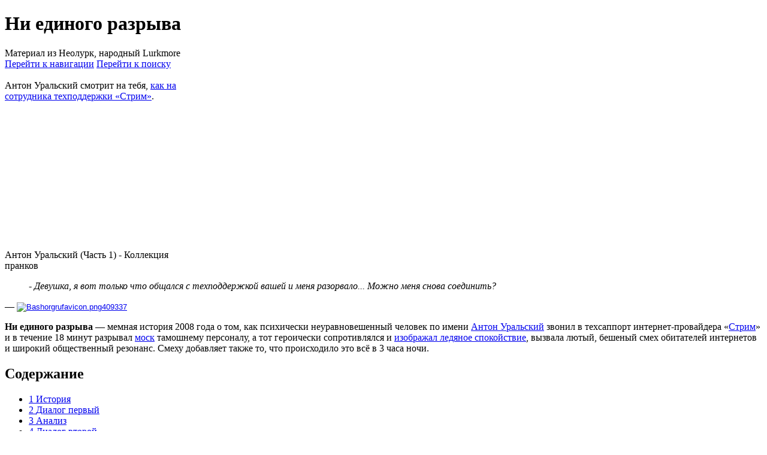

--- FILE ---
content_type: text/html; charset=UTF-8
request_url: https://neolurk.org/wiki/%D0%9D%D0%B8_%D0%B5%D0%B4%D0%B8%D0%BD%D0%BE%D0%B3%D0%BE_%D1%80%D0%B0%D0%B7%D1%80%D1%8B%D0%B2%D0%B0
body_size: 59332
content:
<!DOCTYPE html>
<html class="client-nojs" lang="ru" dir="ltr">
<head>
<meta charset="UTF-8"/>
<title>Ни единого разрыва — Неолурк, народный Lurkmore</title>
<script type="79ca837b75d506fadb79c4da-text/javascript">document.documentElement.className="client-js";RLCONF={"wgBreakFrames":!1,"wgSeparatorTransformTable":[",\t."," \t,"],"wgDigitTransformTable":["",""],"wgDefaultDateFormat":"dmy","wgMonthNames":["","январь","февраль","март","апрель","май","июнь","июль","август","сентябрь","октябрь","ноябрь","декабрь"],"wgRequestId":"0a72264a22e6d1f8e5b214bf","wgCSPNonce":!1,"wgCanonicalNamespace":"","wgCanonicalSpecialPageName":!1,"wgNamespaceNumber":0,"wgPageName":"Ни_единого_разрыва","wgTitle":"Ни единого разрыва","wgCurRevisionId":1794588,"wgRevisionId":1794588,"wgArticleId":12364,"wgIsArticle":!0,"wgIsRedirect":!1,"wgAction":"view","wgUserName":null,"wgUserGroups":["*"],"wgCategories":["Еда троллей","Пранк","Поциенты","Мемы"],"wgPageContentLanguage":"ru","wgPageContentModel":"wikitext","wgRelevantPageName":"Ни_единого_разрыва",
"wgRelevantArticleId":12364,"wgIsProbablyEditable":!0,"wgRelevantPageIsProbablyEditable":!0,"wgRestrictionEdit":[],"wgRestrictionMove":[],"wgMFDisplayWikibaseDescriptions":{"search":!1,"nearby":!1,"watchlist":!1,"tagline":!1},"wgPopupsFlags":4};RLSTATE={"site.styles":"ready","noscript":"ready","user.styles":"ready","user":"ready","user.options":"loading","mediawiki.page.gallery.styles":"ready","skins.vector.styles.legacy":"ready","jquery.makeCollapsible.styles":"ready","ext.comments.css":"ready"};RLPAGEMODULES=["site","mediawiki.page.ready","jquery.makeCollapsible","mediawiki.toc","skins.vector.legacy.js","ext.slimboxthumbs","ext.FancyBoxThumbs","ext.comments.js","ext.popups","ext.urlShortener.toolbar"];</script>
<script type="79ca837b75d506fadb79c4da-text/javascript">(RLQ=window.RLQ||[]).push(function(){mw.loader.implement("user.options@1hzgi",function($,jQuery,require,module){/*@nomin*/mw.user.tokens.set({"patrolToken":"+\\","watchToken":"+\\","csrfToken":"+\\"});mw.user.options.set({"variant":"ru"});
});});</script>
<link rel="stylesheet" href="/w/zagr.php?lang=ru&amp;modules=ext.comments.css%7Cjquery.makeCollapsible.styles%7Cmediawiki.page.gallery.styles%7Cskins.vector.styles.legacy&amp;only=styles&amp;skin=vector"/>
<script async="" src="/w/zagr.php?lang=ru&amp;modules=startup&amp;only=scripts&amp;raw=1&amp;skin=vector" type="79ca837b75d506fadb79c4da-text/javascript"></script>
<meta name="ResourceLoaderDynamicStyles" content=""/>
<link rel="stylesheet" href="/w/zagr.php?lang=ru&amp;modules=site.styles&amp;only=styles&amp;skin=vector"/>
<meta name="generator" content="MediaWiki 1.37.1"/>
<meta name="format-detection" content="telephone=no"/>
<meta property="og:image" content="https://neolurk.org/w/images/4/46/%D0%90%D0%BD%D1%82%D0%BE%D0%BD_%D0%A3%D1%80%D0%B0%D0%BB%D1%8C%D1%81%D0%BA%D0%B8%D0%B9.jpg"/>
<link rel="alternate" type="application/x-wiki" title="Править" href="/w/index.php?title=%D0%9D%D0%B8_%D0%B5%D0%B4%D0%B8%D0%BD%D0%BE%D0%B3%D0%BE_%D1%80%D0%B0%D0%B7%D1%80%D1%8B%D0%B2%D0%B0&amp;action=edit"/>
<link rel="edit" title="Править" href="/w/index.php?title=%D0%9D%D0%B8_%D0%B5%D0%B4%D0%B8%D0%BD%D0%BE%D0%B3%D0%BE_%D1%80%D0%B0%D0%B7%D1%80%D1%8B%D0%B2%D0%B0&amp;action=edit"/>
<link rel="shortcut icon" href="/favicon.ico"/>
<link rel="search" type="application/opensearchdescription+xml" href="/w/opensearch_desc.php" title="Неолурк, народный Lurkmore (ru)"/>
<link rel="EditURI" type="application/rsd+xml" href="//neolurk.org/w/api.php?action=rsd"/>
<link rel="alternate" type="application/atom+xml" title="Неолурк, народный Lurkmore — Atom-лента" href="/w/index.php?title=%D0%A1%D0%BB%D1%83%D0%B6%D0%B5%D0%B1%D0%BD%D0%B0%D1%8F:%D0%A1%D0%B2%D0%B5%D0%B6%D0%B8%D0%B5_%D0%BF%D1%80%D0%B0%D0%B2%D0%BA%D0%B8&amp;feed=atom"/>
</head>
<body class="mediawiki ltr sitedir-ltr mw-hide-empty-elt ns-0 ns-subject mw-editable page-Ни_единого_разрыва rootpage-Ни_единого_разрыва skin-vector action-view skin-vector-legacy"><div id="mw-page-base" class="noprint"></div>
<div id="mw-head-base" class="noprint"></div>
<div id="content" class="mw-body" role="main">
	<a id="top"></a>
	<div id="siteNotice"></div>
	<div class="mw-indicators">
	</div>
	<h1 id="firstHeading" class="firstHeading" >Ни единого разрыва</h1>
	<div id="bodyContent" class="vector-body">
		<div id="siteSub" class="noprint">Материал из Неолурк, народный Lurkmore</div>
		<div id="contentSub"></div>
		<div id="contentSub2"></div>
		
		<div id="jump-to-nav"></div>
		<a class="mw-jump-link" href="#mw-head">Перейти к навигации</a>
		<a class="mw-jump-link" href="#searchInput">Перейти к поиску</a>
		<div id="mw-content-text" class="mw-body-content mw-content-ltr" lang="ru" dir="ltr"><div class="mw-parser-output"><div class="thumb tright"><div class="thumbinner" style="width:302px;"><a href="/wiki/%D0%A4%D0%B0%D0%B9%D0%BB:%D0%90%D0%BD%D1%82%D0%BE%D0%BD_%D0%A3%D1%80%D0%B0%D0%BB%D1%8C%D1%81%D0%BA%D0%B8%D0%B9.jpg" class="image"><img alt="" src="/w/images/thumb/4/46/%D0%90%D0%BD%D1%82%D0%BE%D0%BD_%D0%A3%D1%80%D0%B0%D0%BB%D1%8C%D1%81%D0%BA%D0%B8%D0%B9.jpg/300px-%D0%90%D0%BD%D1%82%D0%BE%D0%BD_%D0%A3%D1%80%D0%B0%D0%BB%D1%8C%D1%81%D0%BA%D0%B8%D0%B9.jpg" decoding="async" width="300" height="225" class="thumbimage" srcset="/w/images/thumb/4/46/%D0%90%D0%BD%D1%82%D0%BE%D0%BD_%D0%A3%D1%80%D0%B0%D0%BB%D1%8C%D1%81%D0%BA%D0%B8%D0%B9.jpg/450px-%D0%90%D0%BD%D1%82%D0%BE%D0%BD_%D0%A3%D1%80%D0%B0%D0%BB%D1%8C%D1%81%D0%BA%D0%B8%D0%B9.jpg 1.5x, /w/images/4/46/%D0%90%D0%BD%D1%82%D0%BE%D0%BD_%D0%A3%D1%80%D0%B0%D0%BB%D1%8C%D1%81%D0%BA%D0%B8%D0%B9.jpg 2x" /></a>  <div class="thumbcaption"><div class="magnify"><a href="/wiki/%D0%A4%D0%B0%D0%B9%D0%BB:%D0%90%D0%BD%D1%82%D0%BE%D0%BD_%D0%A3%D1%80%D0%B0%D0%BB%D1%8C%D1%81%D0%BA%D0%B8%D0%B9.jpg" class="internal" title="Увеличить"></a></div>Антон Уральский смотрит на тебя, <a href="/wiki/%D0%9A%D0%B0%D0%BA_%D0%BD%D0%B0_%D0%B3%D0%BE%D0%B2%D0%BD%D0%BE" class="mw-redirect" title="Как на говно">как на сотрудника техподдержки «Стрим»</a>.</div></div></div>
<div class="thumb tright"><div class="thumbinner" style="width: 302px;"><div class="thumbimage"><iframe width="300" height="225" src="https://www.youtube.com/embed/YKoF9DdUvBQ" title="YouTube video player" frameborder="0" allow="accelerometer; autoplay; clipboard-write; encrypted-media; gyroscope; picture-in-picture; web-share" allowfullscreen></iframe></div><div class="videocaption"><div class="videolink"><a href="https://www.youtube.com/watch?v=YKoF9DdUvBQ&amp;fmt=18" title="Увеличить" rel="nofollow"><img alt="" src="/w/images/6/6b/Magnify-clip.png" decoding="async" width="15" height="11" /></a></div>Антон Уральский (Часть 1) - Коллекция пранков </div></div></div>
<div class="quote-goetia"><div style="display:block"><blockquote style="font-style: normal !important"><div class="quote" style="font-style:italic !important"><div class="poem">
<p>- Девушка, я вот только что общался с техподдержкой вашей и меня разорвало... Можно меня снова соединить?
</p>
</div></div></blockquote><div class="internal-goetia">— <span style="font-family:Lucida Grande,Tahoma,sans-serif;font-size:10pt;" class="plainlinks"><span><a href="http://башорг.рф/quote/409337" rel="nofollow"><img alt="Bashorgrufavicon.png" src="/w/images/4/45/Bashorgrufavicon.png" decoding="async" width="20" height="20" /></a></span><a rel="nofollow" class="external text" href="http://башорг.рф/quote/409337">409337</a></span></div></div></div>
<p><b>Ни единого разрыва</b>&#160;— мемная история 2008 года о том, как психически неуравновешенный человек по имени <a href="/wiki/%D0%90%D0%BD%D1%82%D0%BE%D0%BD_%D0%A3%D1%80%D0%B0%D0%BB%D1%8C%D1%81%D0%BA%D0%B8%D0%B9" title="Антон Уральский">Антон Уральский</a> звонил в техсаппорт интернет-провайдера «<a href="/wiki/%D0%A1%D1%82%D1%80%D0%B8%D0%BC" title="Стрим">Стрим</a>» и в течение 18 минут разрывал <a href="/wiki/%D0%9C%D0%BE%D1%81%D0%BA" title="Моск">моск</a> тамошнему персоналу, а тот героически сопротивлялся и <a href="/wiki/Poker_face" title="Poker face">изображал ледяное спокойствие</a>, вызвала лютый, бешеный смех обитателей интернетов и широкий общественный резонанс. Смеху добавляет также то, что происходило это всё в 3 часа ночи.
</p>
<div id="toc" class="toc" role="navigation" aria-labelledby="mw-toc-heading"><input type="checkbox" role="button" id="toctogglecheckbox" class="toctogglecheckbox" style="display:none" /><div class="toctitle" lang="ru" dir="ltr"><h2 id="mw-toc-heading">Содержание</h2><span class="toctogglespan"><label class="toctogglelabel" for="toctogglecheckbox"></label></span></div>
<ul>
<li class="toclevel-1 tocsection-1"><a href="#История"><span class="tocnumber">1</span> <span class="toctext">История</span></a></li>
<li class="toclevel-1 tocsection-2"><a href="#Диалог_первый"><span class="tocnumber">2</span> <span class="toctext">Диалог первый</span></a></li>
<li class="toclevel-1 tocsection-3"><a href="#Анализ"><span class="tocnumber">3</span> <span class="toctext">Анализ</span></a></li>
<li class="toclevel-1 tocsection-4"><a href="#Диалог_второй"><span class="tocnumber">4</span> <span class="toctext">Диалог второй</span></a></li>
<li class="toclevel-1 tocsection-5"><a href="#Диалог_третий"><span class="tocnumber">5</span> <span class="toctext">Диалог третий</span></a></li>
<li class="toclevel-1 tocsection-6"><a href="#Диалог_четвёртый"><span class="tocnumber">6</span> <span class="toctext">Диалог четвёртый</span></a></li>
<li class="toclevel-1 tocsection-7"><a href="#Диалог_пятый"><span class="tocnumber">7</span> <span class="toctext">Диалог пятый</span></a></li>
<li class="toclevel-1 tocsection-8"><a href="#Версии_случившегося"><span class="tocnumber">8</span> <span class="toctext">Версии случившегося</span></a></li>
<li class="toclevel-1 tocsection-9"><a href="#Удалённый_с_Хабра_пост_сотрудника_Стрима"><span class="tocnumber">9</span> <span class="toctext">Удалённый с Хабра пост сотрудника Стрима</span></a></li>
<li class="toclevel-1 tocsection-10"><a href="#Вероятно,_лог_сотрудника_поддержки"><span class="tocnumber">10</span> <span class="toctext">Вероятно, лог сотрудника поддержки</span></a></li>
<li class="toclevel-1 tocsection-11"><a href="#Неподтвержденные_данные_из_«Стрима»"><span class="tocnumber">11</span> <span class="toctext">Неподтвержденные данные из «Стрима»</span></a></li>
<li class="toclevel-1 tocsection-12"><a href="#Стихи"><span class="tocnumber">12</span> <span class="toctext">Стихи</span></a></li>
<li class="toclevel-1 tocsection-13"><a href="#В_СМИ_и_масс-медиа"><span class="tocnumber">13</span> <span class="toctext">В СМИ и масс-медиа</span></a></li>
<li class="toclevel-1 tocsection-14"><a href="#Анекдоты"><span class="tocnumber">14</span> <span class="toctext">Анекдоты</span></a></li>
<li class="toclevel-1 tocsection-15"><a href="#Пранкеры"><span class="tocnumber">15</span> <span class="toctext">Пранкеры</span></a></li>
<li class="toclevel-1 tocsection-16"><a href="#Уральский_и_Хэлл"><span class="tocnumber">16</span> <span class="toctext">Уральский и Хэлл</span></a></li>
<li class="toclevel-1 tocsection-17"><a href="#История_самого_Уральского,_рассказанная_им_самим"><span class="tocnumber">17</span> <span class="toctext">История самого Уральского, рассказанная им самим</span></a></li>
<li class="toclevel-1 tocsection-18"><a href="#Галерея"><span class="tocnumber">18</span> <span class="toctext">Галерея</span></a></li>
<li class="toclevel-1 tocsection-19"><a href="#См._также"><span class="tocnumber">19</span> <span class="toctext">См. также</span></a></li>
<li class="toclevel-1 tocsection-20"><a href="#Ссылки"><span class="tocnumber">20</span> <span class="toctext">Ссылки</span></a></li>
</ul>
</div>

<h2><span id=".D0.98.D1.81.D1.82.D0.BE.D1.80.D0.B8.D1.8F"></span><span class="mw-headline" id="История">История</span><span class="mw-editsection"><span class="mw-editsection-bracket">[</span><a href="/w/index.php?title=%D0%9D%D0%B8_%D0%B5%D0%B4%D0%B8%D0%BD%D0%BE%D0%B3%D0%BE_%D1%80%D0%B0%D0%B7%D1%80%D1%8B%D0%B2%D0%B0&amp;action=edit&amp;section=1" title="Редактировать раздел «История»">править</a><span class="mw-editsection-bracket">]</span></span></h2>
<p>Источник распространения мема&#160;— <a href="/wiki/%D0%9B%D0%B5%D0%BF%D1%80%D0%B0" class="mw-redirect" title="Лепра">Лепра</a>. Атаке Уральского на саппорт «Стрима» предшествовала <b>двухнедельная</b> эпическая драма, в течение которой этот беспомощный саппорт так и не смог решить проблему клиента. Кроме того, уже после эпичного звонка и слива данных были ещё минимум два, где Антошка нереально доставляет ещё более лютой истерикой в отношении несчастных операторов (см. видео), что как бы говорит нам о том, что Антоша так и не поумнел. Само собой, эти звонки <a href="/wiki/%D0%81%D0%B1%D0%B0%D0%BD%D1%8B%D0%B9_%D1%81%D1%82%D1%8B%D0%B4" title="Ёбаный стыд">тоже были выложены в Интернет</a>.
</p><p>Ночью с 22 на 23 мая и весь день 23 мая Разрыв-кун подвергался травле со стороны леперсов, пользователей dirty.ru, двачеров и офисного планктона, которые объединенными усилиями атаковали его блог на mail.ru и телефон. Вечером 23 мая 2008 года блог Разрыв-куна был <a rel="nofollow" class="external text" href="http://torquemada.bloground.ru/?p=838">выпилен</a> хакером <a href="/wiki/%D0%A5%D1%8D%D0%BB%D0%BB" title="Хэлл">Хэллом</a>.
</p>
<h2><span id=".D0.94.D0.B8.D0.B0.D0.BB.D0.BE.D0.B3_.D0.BF.D0.B5.D1.80.D0.B2.D1.8B.D0.B9"></span><span class="mw-headline" id="Диалог_первый">Диалог первый</span><span class="mw-editsection"><span class="mw-editsection-bracket">[</span><a href="/w/index.php?title=%D0%9D%D0%B8_%D0%B5%D0%B4%D0%B8%D0%BD%D0%BE%D0%B3%D0%BE_%D1%80%D0%B0%D0%B7%D1%80%D1%8B%D0%B2%D0%B0&amp;action=edit&amp;section=2" title="Редактировать раздел «Диалог первый»">править</a><span class="mw-editsection-bracket">]</span></span></h2>
<p>— Техническая поддержка «Стрима», инженер 656, Дмитрий, здравствуйте.
</p><p>— Договор оформлен на Уральского, телефон 766-16-69, у меня к вам следующий вопрос: а вот скажите мне пожалуйста, что, когда теперь заканчивается сессия, что, теперь, это теперь будут разрывы при моём тарифе, да?
</p><p>— Э… В смысле? Сессия заканчивается…
</p><p>— В смысле! Вот мне Максим, оператор, ваш коллега, сказал, что «У вас закончилась сессия, соответственно, у вас был разрыв». Вообще бред, полный.
</p><p>— Э… Сессия рвётся один раз в 24 часа.
</p><p>— Понятно. Скажите мне пожалуйста, вот когда я вот подключился, в прошлом году, в ноябре месяце,
</p><p>— угу…
</p><p>— и до <a href="/wiki/%D0%A7%D0%B5%D1%80%D0%BD%D0%BE%D0%B1%D1%8B%D0%BB%D1%8C" title="Чернобыль">26 апреля</a> сего года не было ни единого разрыва, хотя у вас сессии должны были… э-э-э… завершаться, и я не отключался, с чем это было вызвано?
</p><p>— Это значит, что вы просто, скорее всего, не замечали, что у вас обрыв происходит, у вас модем наверное в режиме роутер…
</p><p>— Да дело в том, что не было, действительно, стоп… на самом деле не было разрывов, когда я был в интернете.
</p><p>— Ну раз в 24 часа сессия гарантированно рвётся…
</p><p>— Я вам говорю, что я человек нормальный, с памятью у меня абсолютно всё нормально, не было э-то-го. Не-бы-ло.
</p><p>— В договоре…
</p><p>— Я поэтому… Стоп. Я поэтому вас и выбрал… То, что вы безукоризненно работаете, без всяких разрывов, и что же теперь, я буду страдать из-за ваших «сэссий»? Что, каждый день, что, 24 часа в сутки я должен, э… подключаться вновь, что ли, к интернету? Что-то я не слышал такие правила, вообще, когда я оформлял документы. Такого не было!
</p><p>— Такое было всегда. Раз в 24 часа сессия рвётся…
</p><p>— Извините меня-а! Извините меня-а! Я когда, в ноябре прошлого года, до 26 ноября сего года, не было ни-е-ди-но-го разрыва, ещё раз я вам говорю. Или я… Или вы нихт ферштейн, или вам надо по-китайски сказать как-то? Ни единого разрыва не было!
</p><p>— Раз в сутки сессия рвётся…
</p><p>— Я вам говорю ещё раз, повторяю вопрос, вы не отвечаете на мой вопрос, ответьте на мой вопрос кон-крет-но! Не было ни единого разрыва, с ноября прошлого года, до 26 апреля сего года!
</p><p>— Э… А в чём вопрос состоит у вас? А вы задайте вопрос…
</p><p>— Ответьте на мой вопрос конкретно, и я тогда успокоюсь. Не мотайте мои нервы! Ответьте на мой вопрос кон-крет-но! Понимаете русский язык? Я вас слушаю ваш ответ!
</p><p>— Вы вопрос задайте сначала, я на него отвечу.
</p><p>— Я задавал вопрос! Сессия, то что вы говорите, это сейчас не интересует, я говорю, то что двадцать… ноября прошлого года… ДА ВЫ ЗНАЕТЕ МОЙ ВОПРОС! До апреля двадцать… э… 2008 года, 26 апреля, <b>НЕ БЫЛО НИ ЕДИНОГО РАЗРЫВА!</b> С чем это могло быть вызвано? Я говорю, ни единого разрыва! А сейчас есть разрывы!
</p><p>— Это могло быть вызвано тем, что у вас, возможно, был модем настроен в режиме роутера, и он сам автоматически переподключался.
</p><p>— Это кАк это он может возможность перекопучаться?… ПОЧЕМУ ВЫ КЛИЕНТА <b>ДОВОДИТЕ ДО ИССТУПЛЕНИЯ ТАКИХ ЭМОЦИЙ</b>?
</p><p>— Эм… Никто вас не доводит…
</p><p>— ПОЧЕМУ ВЫ ДОВОДИТЕ КЛИЕНТА ДО ТАКИХ ИССТУПЛЕНИЙ МОЦИЙ? ПОЧЕМУ ВЫ НЕ МОЖЕТЕ СДЕЛАТЬ ТАК, ЧТОБЫ КЛИЕНТ НАСЛАЖДАЛСЯ ФИЛЬМОМ, НАСЛАЖДАЛСЯ ПОЛОЖИТЕЛЬНЫМИ ЭМОЦИЯМИ ВАШЕЙ СТРУКТУРЫ? ПОЧЕМУ ВЫ РЕКЛАМИРУЕТЕ ВСЁ ПОЛОЖИТЕЛЬНО, А ЗДЕСЬ ВЫ ГОВОРИТЕ СОВСЕМ ПО-ДРУГОМУ? Я ВНОШУ… БОЛЬШУЮ СУММУ В БАЛАНС, ЧТОБЫ НЕ БЫЛО ВООБЩЕ РАЗРЫВА ДО СЛЕДУЮЩЕЙ СЕССИИ, КОГДА У МЕНЯ СЧИТЫВАЕТСЯ СУММА, А ВЫ ГОВОРИТЕ «КАЖДЫЙ ДЕНЬ», «БУДЕТ РАЗРЫВ», «В ТЕЧЕНИЕ 24 ЧАСОВ»! ЭТО ВЫ СЧИТАЕТЕ САМЫЙ ЛУЧШИЙ ЧТО ЛИ ИНТЕРНЕТ ТОГДА? ЭТО МОЙ ВОПРОС К ВАМ!
</p><p>— Техническая реализация данной услуги предусматривает то, что раз в 24 часа будет обрыв связи.
</p><p>— ЭТО ЧТО, КАЖДЫЙ ДЕНЬ ПОДРАЗУМЕВАЕТСЯ?
</p><p>— Если вас это не устраивает, тогда вы можете отправить жалобу…
</p><p>— Я ВАМ ГОВОРЮ, ЭТО КАЖДЫЙ ДЕНЬ ПОДРАЗУМЕВАЕТСЯ? КАЖДЫЙ ДЕНЬ РАЗРЫВ СВЯЗИ?
</p><p>— Раз в 24 часа, да, это каждый день, раз в сутки обрыв связи.
</p><p>— А ПОЧЕМУ НЕ БЫЛО ТОГДА, быдега… Тогда настройте мой модем, 531-B как раньше!
</p><p>— Обрывы связи были всегда, раз в сутки.
</p><p>— ТОГДА НЕ БЫЛО РАЗРЫВ СВЯЗИ, ТУПИЦА, НЕ БЫЛО! Я ГОВОРЮ НЕ БЫЛО! А ТЫ ГОВОРИШЬ БЫЛО!
</p><p>— Были.
</p><p>— Я ГОВОРЮ НЕ БЫЛО РАЗРЫВОВ СВЯЗИ! С НОЯБРЯ ПРОШЛОГО ГОДА! ДО АПРЕЛЯ… двацыть… 26 АПРЕЛЯ 2008 ГОДА! СУББОТЫ! А НА СЛЕДУЮЩИЙ ДЕНЬ ЦЕЛЫХ ЧЕТЫРЕ! РАЗРЫВА БЫЛО! ПОТОМ ОПЯТЬ ПОВТОРЯЛОСЬ! И СЕЙЧАС ТОЖЕ ОПЯТЬ ПОВТОРИЛОСЬ!
</p><p>— К сожалению, невозможно настроить услугу так, чтобы обрывов раз в сутки не было.
</p><p>— А ПОЧЕМУ ВЫ НЕ ОТВЕЧАЕТЕ НА МОЙ ВОТ ЗА… ПОСТАВЛЕННЫЙ ВОПРОС? ТО ЧТО! С НОЯБРЯ ПРОШЛОГО! ГОДА! ДО 2008 ГОДА 26 АПРЕЛЯ! НЕ БЫЛО! НИ ЕДИНОГО! РАЗРЫВА! ОТВЕТЬ ТЫ! НА МОЙ ВОПРОС! ОТВЕЧАЙ!
</p><p>— (удерживая смеха) Обрывы связи у вас были…
</p><p>— ДА НЕ СМЕШИ ТЫ! ДА НЕ СМЕЙСЯ ТЫ! ТЫ БЫ! БЫЛ БЫ НА МОЁМ БЫ МЕСТЕ БЫ, БЛЯДЬ! ТЫ БЫ ПОНЯЛ БЫ ТОГДА! ОТВЕЧАЙ НА МОЙ ПОСТАВЛЕННЫЙ!
</p><p>— Сессия…
</p><p>— КОНКРЕТНЫЙ! ВОПРОС!
</p><p>— Сессия у вас заканчивается раз в сутки, <a href="/wiki/%D0%AF_%D0%B3%D0%B0%D1%80%D0%B0%D0%BD%D1%82%D0%B8%D1%80%D1%83%D1%8E_%D1%8D%D1%82%D0%BE" title="Я гарантирую это">гарантированно</a>.
</p><p>— ТОГДА! Я БЫ! ТЫ ЧТО ТУПОЙ ЧТО ЛИ, БЛЯДЬ? Я! ДВА Я В НОЯБРЕ ПОДКЛЮЧЁН БЫЛ ПРОШЛОГО ГОДА! 26 АПРЕЛЯ ЭТОГО ГОДА Я ТОЛЬКО ПОЛУЧИЛ ПЕРВЫЙ РАЗРЫВ! ПОЧЕМУ НЕ БЫЛО НИ ЕДИНОГО РАЗРЫ-ВА? ОТВЕЧАЙ НА МОЙ КОНКРЕТНЫЙ ВОПРОС!
</p><p>— Разрывы были всегда, это значит только то, что вы их просто не замечали. По какой-то причине.
</p><p>— Н-НЕ… ДА НЕ БЫЛО НИКАКИХ РАЗРЫВОВ! Я БЫЛ ПОСТОЯННО КАЖДЫЙ ДЕНЬ ВОЗЛЕ КОМПА! ТУПИЦА!
</p><p>— Вы не могли быть все 24 часа возле компьютера.
</p><p>— ТУПИЦА, Я ГОВОРЮ ТО ЧТО БЫЛ! ТЫ ПОНИМАЕШЬ, КАК Я УЖЕ ГОВОРЮ? Я ИЗ-ЗА ТЕБЯ МОГУ ЗДОРОВЬЕ ПОДОРВАТЬ, ГОЛОС МОГУ СОРВАТЬ!
</p><p>— <a href="/wiki/%D0%A3%D0%BC%D0%B5%D1%80%D1%8C%D1%82%D0%B5_%D0%BF%D1%8B%D0%BB" title="Умерьте пыл">Э-э-э… Смените, пожалуйста, тон общения</a>, иначе нам придётся наш разговор пре-кра-тить…
</p><p>— <a href="/wiki/%D0%9D%D0%B5%D1%82,_%D1%82%D1%8B!" class="mw-redirect" title="Нет, ты!">ЭТО ТЫ</a> СМЕНИ УВАЖИТЕЛЬНОСТЬ ОБЩЕНИЯ КЛИЕНТА, ПОНИМАЕШЬ, СУКА? ОТВЕЧАЙ НА МОЙ ПОСТАВЛЕННЫЙ ВОПРОС!
</p><p>— Я уже ответил на ваш вопрос неоднократно…
</p><p>— НЕ ОТВЕТИЛ НА МОЙ ВОПРОС!
</p><p>— Ответил.
</p><p>— ТЫ УКЛИНАЕШЬСЯ С ВОПРОСА!
</p><p>— Одну минуту, пожалуйста, подождите. Трубку не кладите.
</p><p>— Сука, а?.. Кошмар какой-то. Сервис тоже мне. Плачу бешеные деньги, а они издеваются надо мной.
</p>
<pre><i>(Пауза. Задним фоном слышен авторский текст <a href="/wiki/%D0%A8%D1%82%D0%B8%D1%80%D0%BB%D0%B8%D1%86" title="Штирлиц">«Семнадцать мгновений весны»</a>)</i>
</pre>
<p><br />
— Спасибо за ожидание…
</p><p>— Да, я слушаю.
</p><p>— Согласно пункту 1.3 договора оферты, Эээ ... максималь ... максимальная продолжительность каждой отдельной сессии пользования услугой составляет 24 часа…
</p><p>— ДА ТЫ МНЕ НЕ ГОВОРИ ПО ПОВОДУ ОФЕРТЫ! СТОП, ХВАТИТ! Я ВЕРЮ СВОИМ ГЛАЗАМ, Я ВЕРЮ СВОИМ УШАМ! ПОНИМАЕШЬ? НЕ БЫЛО НИ ЕДИНОГО РАЗРЫВА, ИНАЧЕ Я БЫ ПРОСТО ТАК БЫ НЕ ЗВОНИЛ И НЕ <a href="/wiki/%D0%AD%D0%BC%D0%BE" title="Эмо">ЭМО</a>ЦИОНИРОВАЛ БЫ С ВАМИ ВОТ ТАК ВОТ!
</p><p>— Я понимаю, если вас не устраивает…
</p><p>— ТЫ НЕ ПОНИМАЕШЬ! <b>ТЫ НИ ЧЕРТА НЕ ПОНИМАЕШЬ И ГНЁШЬ СВОЮ ЛИНИЮ!</b> И Я ЭТО ПРЕКРАСНО ПОНИМАЮ ПОЧЕМУ ТЫ ГНЁШЬ СВОЮ ЛИНИЮ!
</p><p>— Если вас не устраивает обрыв раз в сутки…
</p><p>— <b>ТЫ НЕ ОТВЕЧАЕШЬ НА МОЙ ОТВЕТ!</b> ТЫ НЕ ОТВЕЧАЕШЬ НА МОЙ ОТВЕТ!
</p><p>— <a href="/wiki/%D0%9A%D0%B0%D0%BF%D0%B8%D1%82%D0%B0%D0%BD_%D0%9E%D1%87%D0%B5%D0%B2%D0%B8%D0%B4%D0%BD%D0%BE%D1%81%D1%82%D1%8C" title="Капитан Очевидность">Я не отвечаю на ваш ответ, да. Как можно ответить на ответ?</a> <i>(<a href="/wiki/%D0%A2%D1%80%D0%BE%D0%BB%D0%BB%D1%8C" title="Тролль">смеётся</a>)</i>.
</p><p>— Высшему… э-э-э начальству щас соедини илии… я не знаю как… кто может быть там старше, выше вас.
</p><p>— Значит, я могу дать вам номер факса компании…
</p><p>— У МЕНЯ НЕТУ ФАКСА!
</p><p>— В таком случае вы можете подъехать в любой из наших офисов и бесплатно написать нам письмо, соответственно, то же самое что вы можете сделать на факс… если факса у вас нет, вы можете написать его в офисе…
</p><p>— Значит у вас, скажите пожалуйста, у вас, что, ЗАКОН ИЗМЕНИЛСЯ С ТЕХ ПОР ПОЛУЧАЕТСЯ?
</p><p>— Нет, договор оферты, он не менялся.
</p><p>— А ПОЧЕМУ ТОГДА ВЫ САМИ СЕБЕ ПРОТИВОРЕЧИТЕ, Я ЖЕ ГОВОРЮ КАК САМОЛИЧНЫЙ <a href="/wiki/%D0%A1%D0%B2%D0%B8%D0%B4%D0%B5%D1%82%D0%B5%D0%BB%D1%8C" title="Свидетель">СВИДЕТЕЛЬ ИЗ…</a>КХМ… ЧТО НЕ БЫЛО НИКАКОГО РАЗРЫВА <i>(переходит в стон)</i>
</p><p>— Но вы можете…
</p><p>— НЕ БЫЛО! Я ВАС НЕ БЕСПОКОИЛ! Единственное, что может быть там насчёт телевидения. Насчёт интернета ВСЁ БЫЛО ИДЕАЛЬНО! Я КА-КАЙФОВАЛ, А ВЫ ЩАС КАЙФ МОЙ РАЗРЫВАЕТЕ!
</p><p>— Вы можете отправить эту… ценную информацию на официальный…
</p><p>— <i>(визжит)</i> ОТВЕТЬТЕ НА МОЙ ВОПРОС! Я ЕЩЁ РАЗ ГОВОРЮ! ОТВЕТЬТЕ НА МОЙ ВОПРОС!
</p><p>— Тогда, возможно, будет рассмотрена возможность технической реализации сессии без обрыва… если вы хотите, вы можете написать это на факс. <i>(еле сдерживаясь от смеха)</i>
</p><p>— У меня нету факса, я ещё раз говорю, НЕ-ТУ ФАК-СА! ТУПИЦА!
</p><p>— Ну тогда можно в офисе написать. Вы своё недовольство можете написать в письменной форме, руководство его рассмотрит.
</p><p>— Как я могу убедиться что так же не будет разрыва? Как я могу убедиться?
</p><p>— Разрывы будут раз в сутки. Гарантированно.
</p><p>— А почему тогда не было разрывов? Почему тогда не было разрывов с ноября прошлого года до 26 АПРЕЛЯ 2008 ГОДА??? ПОЧЕМУ ЭТОГО НЕ БЫЛО???!!!
</p><p>— Вы можете сделать официальный запрос.
</p><p>— ВЫ НЕ ОТВЕЧАЕТЕ НА ЭТОТ ВОПРОС! ПОЧЕМУ ЭТОГО НЕ-БЫ-ЛО-О?
</p><p>— Почему чего-то не было? Мы не отвечаем на такие вопросы, вы можете сделать официальный запрос…
</p><p>— Ах, вы не отвечаааааете на вас вопросы? Да вы вообще не операторы, а вы вообще суки-бляди, понимаете? Что вы относитесь к клиентам просто как к <a href="/wiki/%D0%91%D1%8B%D0%B4%D0%BB%D0%BE" title="Быдло">свиньям</a> тогда, если вы не можете отвечать на этот вопрос…
</p><p>— За такой информацией вы можете обратиться в письменной форме к руководству… смените, пожалуйста, тон разговора…
</p><p>— Значит вы свииньи! Значит вы недоумкы! Понимаете? Вы делаете сервис абсолютно неудобным для клиентов. Понимаете? Я дойду до начальства, но <a href="/wiki/%D0%A1%D1%82%D1%80%D0%B0%D1%85_%D0%B8_%D0%BD%D0%B5%D0%BD%D0%B0%D0%B2%D0%B8%D1%81%D1%82%D1%8C_%D0%B2_%D0%9B%D0%B0%D1%81-%D0%92%D0%B5%D0%B3%D0%B0%D1%81%D0%B5" title="Страх и ненависть в Лас-Вегасе">у меня есть адвокат</a>, <i>(стучит, вероятно, пальцем по телефонной тумбе)</i> и я даже тогда буду судиться с вами! Вы у меня ещё попляшете!
</p><p>— Это ваше право…
</p><p>— И не надо смеяться вот так вот, ээээррр, эээрррр… про себя, понимаете?
</p><p>— Это ваше право…
</p><p>— Это действительно моё право, и я выиграю это дело, тогда, понимаете? Тогда вам будет худо, И ВЫ МНЕ БУДЕТЕ ДЕНЕЖКИ ПЛАТИТЬ, А НЕ Я ВАМ, И Я БУДУ КАЙФОВАТЬ ТОГДА. Вы предоставляете сервис, чтобы клиент кайфовал, а не чтобы клиент мучался, ПОНИМАЕТЕ, СУКИ? ВЫ НИ ЧЕРТА НЕ ПОНИМАЕТЕ, ВЫ ТОЛЬКО СЕБЯ ПОНИМАЕТЕ И СЛУШАЕТЕ, ПЕРЕКЛЮЧАЙТЕСЬ И ПЕРЕНАСТРАИВАЙТЕСЬ!
</p><p>— Вы подписали договор&#160;— значит, вы с ним согласились, если вы поль…
</p>
<h2><span id=".D0.90.D0.BD.D0.B0.D0.BB.D0.B8.D0.B7"></span><span class="mw-headline" id="Анализ">Анализ</span><span class="mw-editsection"><span class="mw-editsection-bracket">[</span><a href="/w/index.php?title=%D0%9D%D0%B8_%D0%B5%D0%B4%D0%B8%D0%BD%D0%BE%D0%B3%D0%BE_%D1%80%D0%B0%D0%B7%D1%80%D1%8B%D0%B2%D0%B0&amp;action=edit&amp;section=3" title="Редактировать раздел «Анализ»">править</a><span class="mw-editsection-bracket">]</span></span></h2>
<p>Несмотря на <a href="/wiki/%D0%9E%D0%B4%D0%B5%D1%80%D0%B6%D0%B8%D0%BC%D0%BE%D1%81%D1%82%D1%8C" title="Одержимость">истерию</a> Антошки, Анонимус ставит под серьёзное сомнение <a href="/wiki/%D0%9C%D1%8B_%D1%80%D0%B0%D0%B1%D0%BE%D1%82%D0%B0%D0%B5%D0%BC_%D0%BD%D0%B0%D0%B4_%D1%8D%D1%82%D0%B8%D0%BC" title="Мы работаем над этим">профессионализм саппорта</a>.
</p><p>Клиент сообщает о проблемах&#160;— не важно, выдуманных или настоящих,&#160;— первым делом нужно протестировать ping-ом его адрес, а также весь сектор. И сказать клиенту, чтобы он со своего сделал то же самое. В большинстве случаев это локализует проблему. Четыре обрыва связи подряд (со слов Антона после четыре разрыва, а потом вновь повторился и сейчас тоже повторился, скорей всего в общей сложности было шест разрывы) — это ненормально, подобные вещи парализуют работу в интернете и реально вызывают гнев юзера. Суппорт же постеснялся спросить очевидную вещь&#160;— подряд были эти четыре или даже шест обрыва или раз в день? Так-же другой анонимус опровергает анонимус-pinga. Сие есть имеется смысл творить токмо в период собственно самого разрыва. Пинговать ya.ru в период стабильной сети-смысла нет никакого.
</p><p>Большинство обрывов происходит сейчас (на Венде) из-за вирусов и троянов&#160;— почему у клиента не спросили, есть ли у него антивирус (анонимус гарантирует, что это вопрос фаталити-если нету, значит вирусы шалят-поставьте антивирус, если есть-ясен пень он и мешает, удалите антивирус), файрволл, отключено ли автоматическое обновление, скачивал ли он «официальные» заплатки ОС? Вместо того, чтобы хотя бы попытаться помочь клиенту (который, вообще говоря, платит ему зарплату), Димочка 17 минут занимается словоблудием. Мало того&#160;— перебивает клиента, даже не даёт ему толком выговориться. И такие элементарные вещи (навроде технических стандартов сети) можно объяснить на пальцах даже тупому.
</p><p>Справедливости ради стоит сказать, что, возможно, саппорт таки быстро проверил со своей стороны и, убедившись, что всё в норме, начал разговор с клиентом. Однако попросить попинговать какой-нибудь внешний IP (например, тот же mail.ru) с клиентской стороны большими и малыми пакетами с целью выявить задержки и потери всё же было необходимо.
</p><p>К тому же, если Уральский включает компьютер утром, а выключает перед сном, как многие задроты и делают, то у него просто не могло быть принудительных завершений сессий&#160;— ведь ни одна из них не достигала 24-часовой длительности. И в этом случае внезапно оказывается, что Уральский-то был абсолютно прав&#160;— у него действительно <i>не было ни единого разрыва!</i> И появившиеся дисконнекты вызваны реальными проблемами со стороны провайдера, а не тем, что сессия завершается через 24 часа. В этом случае единственной «виной» Уральского было то, что он не разобрался как следует в вопросе и не мог компетентно и доходчиво объяснить техподдержке, что они действительно дебилы. Единственное, что можно было бы сказать в их оправдание, что это вся страна такая, сверху донизу, а не только конкретный саппорт. <a href="/wiki/Sad,_but_true" class="mw-redirect" title="Sad, but true">Горькая правда</a>. Но ананимус опровергает весь этот кабздец (абзац). Сие есть справедливо для древнючего пиликающего диалап модема или не менее древних встраиваемых модемов, имеющих питание от ПК. Внешние устройства середины нулевых питания от ПК не требовали и питались от розетки. Отключали их только дедушки (которым Сталин на плакате велел выключать станки из розетки) и небольшая группа людей в шапочках из фольги, к которым через них по ночам проникали пришельцы и представители канадцких фирм. Была-ли у Уральцева шапочка из фольги мы не знаем.
</p><p>С другой стороны, если бы не ФГМ техподдержки, не было бы мема и связанных с ним лулзов.
</p><p>А по поводу «железно-вольфрамовых нервов» всё намного проще&#160;— в техсапе работают разные по характеру люди, но с клиентом ты обязан быть вежливым до конца. Уволить с треском могут не то что за просто «срыв» на клиенте, а вообще за невежливое обращение&#160;— например, если сказал клиенту, что он неадекватно себя ведёт. Начальству проще набрать с улицы новых студентов, чем морочиться с возможными претензиями от клиентов. Также стоит заметить, что если клиент «ходит по кругу», а информация по его вопросу уже предоставлена, по правилам ряда техцентров его вежливо заворачивают с формулировкой «Наш разговор неконструктивен. Мы рассмотрели все возможные варианты решения данного вопроса, если вы не имеете других вопросов, я буду вынужден прекратить разговор». И всё.
</p><p>А для вымещения гнева есть прекрасное средство&#160;— комментарии. Это поле есть в электронных данных о клиенте. Там разрешено писать о клиенте всё, что угодно&#160;— свободным текстом, и другие при следующем звонке клиента всё это прочтут. Как правило, пишут что-то вроде «Лох пальцованный», «Дура тупая», но встречаются даже небольшие литературные произведения, которые доставляют лулзы. Полезное с приятным.
</p><p>В среде <a href="/wiki/%D0%9E%D1%84%D0%B8%D1%81%D0%BD%D1%8B%D0%B9_%D0%BF%D0%BB%D0%B0%D0%BD%D0%BA%D1%82%D0%BE%D0%BD" title="Офисный планктон">маркетологов</a> бытует мнение, что ролик был весьма грамотно сделанным <a href="/wiki/%D0%92%D0%B8%D1%80%D1%83%D1%81%D0%BD%D1%8B%D0%B9_%D0%BC%D0%B0%D1%80%D0%BA%D0%B5%D1%82%D0%B8%D0%BD%D0%B3" title="Вирусный маркетинг">вирусняком</a>. Впрочем, после пранкерской травли Уральского этот вариант представляется крайне маловероятным&#160;— Антоша вёл себя как обычная <a href="/wiki/%D0%96%D0%B5%D1%80%D1%82%D0%B2%D1%8B_%D0%BF%D1%80%D0%B0%D0%BD%D0%BA%D0%B0" title="Жертвы пранка">жертва</a>.
</p><p>Алсо психиатр Кекелидзе в эфире Ren TV встал на сторону звонящего и заявил о вменяемости пациента, обосновав это тем, что служба поддержки довела его до истерики своими монотонными и ничего не решающими ответами.
</p>
<h2><span id=".D0.94.D0.B8.D0.B0.D0.BB.D0.BE.D0.B3_.D0.B2.D1.82.D0.BE.D1.80.D0.BE.D0.B9"></span><span class="mw-headline" id="Диалог_второй">Диалог второй</span><span class="mw-editsection"><span class="mw-editsection-bracket">[</span><a href="/w/index.php?title=%D0%9D%D0%B8_%D0%B5%D0%B4%D0%B8%D0%BD%D0%BE%D0%B3%D0%BE_%D1%80%D0%B0%D0%B7%D1%80%D1%8B%D0%B2%D0%B0&amp;action=edit&amp;section=4" title="Редактировать раздел «Диалог второй»">править</a><span class="mw-editsection-bracket">]</span></span></h2>
<div class="nsfw-hider mw-collapsible mw-collapsed"><div class="nsfw-hider-headtext">Под катом</div><div class="mw-collapsible-content">
<div class="quote-goetia"><div style="display:block"><blockquote style="font-style: normal !important"><div class="quote" style="font-style:italic !important"><div class="poem">
<p>— Техническая поддержка «Стрима»…<br />
— Так, не надо представления!..<br />
— …инженер 507, Роман, здравствуйте!<br />
— …не надо представления, договор оформлен на Уральского и соедините меня с инженером <i>высшей</i> категории.<br />
— Вы сейчас со старшим инженером разговариваете, слушаю вас.<br />
— Ээ, значит, мне уверяли нижестоящие чины, я имею в виду операторы ваши, что разрыв связи происходит каждый раз в течение 24 часов. Я же опровергаю в том, что я когда был зарегистрирован у вас в ноябре прошлого года до 26 апреля сего года не было ни единого разрыва связи, а 27 апреля в Пасху было целых четыре разрыва связи, потом, эээ, сегодня, 10 минут тому назад, примерно, был еще разрыв связи, я был в интернете, а в промежутке с 27 апреля и сегодняшней датой был еще разрыв связи на ADSL на 531-B, эээ, кнопка… алё, вы меня слушаете?<br />
— Да.<br />
— …значит, эээ, не горела. Сейчас всё абсолютно горит.<br />
— Хорошо, номер телефона продиктуйте ваш.<br />
— 766-16-69, и они мне утверждают…<br />
— Нет, просто смотрите, есть как бы такое понятие как обрыв связи, когда обрывается DSL-линия, тогда лампочка будет мигать. А есть да, такой момент что максимальная продолжительность сессии составляет 24 часа. Если она длится 24 часа, соответственно, её принудительно обрывают.<br />
— Тогда я не понимаю логики абсолютно, что с прошлого года…<br />
— А вопрос в данный момент в чем заключается у вас?<br />
— Вопрос заключается в следующем, с прошлого года ноября месяца, 26… я почему выбрал именно вас сервис…<br />
— Мы не разбираем проблемы которые были когда-то давным давно…<br />
— Нет, это все связано, нет извините меня, это все связано, все совокупно. Я именно выбрал ваш сервер, сервис, потому что мне все устраивало, что безразрывно, что все пофигенно, поэтому 26, значит, до 26 апреля с ноября прошлого года не было ни единого разрыва интернета, что касается, это было прекрасно. Я вас фактически ээ, я, ну там, может частично беспокоил по «Стрим-ТВ», но это знает только «Стрим-ТВ», а не вы, интернет, и в общем, фактически, вот здесь вот стало происходить разрыв связи с 26 апреля. Мне говорят что там оферты, еще чего, я говорю, извините, вы что, что-то изменили в структуре что-то внутренней у вас, потому что до этого все работ… и на «Эхо Москвы» говорят, что все работает безукоризненно, я ведь слушаю «Эхо Москвы», и вашего директора тоже слушаю, что мне говорят, понимаете? И, эээ, все… алё?<br />
— Да-да.<br />
— Да. И в общем здесь происходят разрывы, а мне всё говорят совершенно противоположное, и мне еще подтверждают, что вы знаете, абонент Уральский, что каждый день у вас должен теперь происходить, подчеркиваю, ТЕПЕРЬ происходить, каждый день разрыв раз в 24 часа. Я говорю: извините, а почему раньше не происходил разрыв с ноября прошлого года… до… кхм… голос потерял.<br />
— Хорошо, а вопрос-то в чем заключается у вас?<br />
— Да Господи ты Боже, мне что, распяться на место Христа? Вот в этом-то вопрос… кхе-кхе…<br />
— В чем? В том, что у вас…<br />
— …и заключается, в том что с ноября прошлого года до 26 апреля НЕ БЫЛО РАЗРЫВА!!! НИ ЕДИНОГО!! И Я ВАС НЕ БЕСПОКОИЛ <i>(переходит на плаксивый тон)</i> ПО ЭТОМУ ПОВОДУ!! Я щас голос сорву и вы будете оплачивать мне медицинскую… страховку, вот это всё… лечение… кхе-кхе… это бред абсолютно, полный… почему вы кайф ломаете все, почему вы сервис вот этот такой, но это же я не верю так, что я плачу́, большую сумму на баланс, я у меня «Стрим-ТВ» <i>(плача)</i><br />
— Ну в данный момент, да, я могу вас заверить, что максимальная продолжительность сессии составляет 24 часа, а в чем как бы вопрос ваш заключается?<br />
— Да ты что, тоже что ли тупой, или не соображаешь что ли?<br />
— Если вы будете продолжать разговор со мной в таком тоне, мне будет…<br />
— Вопрос заключается в следующем, что с ноября прошлого года&#160;— слушаешь меня ты внимательно?&#160;— да, с ноября прошлого года до 26 апреля не было ни единого раз-ры-ва, ни единого разрыва, это действительно так, я не умею обманывать, и никогда не обманываю!<br />
— <a href="/wiki/%D0%9A%D0%B0%D0%BF%D0%B8%D1%82%D0%B0%D0%BD_%D0%9E%D1%87%D0%B5%D0%B2%D0%B8%D0%B4%D0%BD%D0%BE%D1%81%D1%82%D1%8C" title="Капитан Очевидность">Обрывы связи&#160;— это обрывы связи, а как бы максимальная продолжительность сессии это максимальная продолжительность сессии</a>, это немножко разные вещи. То, что у вас связь не обрывается, я за вас рад, но как бы по договору максимальная продолжительность сессии составляет 24 часа… <i>(скороговоркой)</i><br />
— Не похоже, что вы за меня рады, НЕ ПОХОЖЕ, <a href="/wiki/%D0%9D%D0%B5_%D0%B2%D0%B5%D1%80%D1%8E!" title="Не верю!">неубеди-тель-но!</a> Я этого НЕ ОЩУЩА-Ю!! Меня интересует связь, а связь с интернетом это как раз всё и ваша внутренняя кухня!<br />
— Я так и не понял вашего вопроса, вы можете сформулировать в чем вопрос заключается?<br />
— С 26… С НОЯБРЯ ПРОШЛОГО ГОДА, ТУПИЦА, Я ЕЩЕ РАЗ ПОВТОРЯЮ…<br />
— Если Вы будете разговаривать со мной в таком тоне, я прекращу нашу беседу.<br />
— …С 26 АПРЕЛЯ, СЛУШАЙТЕ ПОЖАЛУЙСТА ВНИМАТЕЛЬНО КЛИЕНТА, до 26 апре… кхе-кхм… кых… апреля 2008 года не было не единого разрыва связи, я вас не беспокоил по этому поводу.<br />
— Ну то что у вас не было разрывов связи да, это хорошо.<br />
— А сейчас все начинает повторяться, а вы, а ты меня сейчас перебиваешь, а ты же мне говоришь… слушай меня внимательно, понимаешь, как понимать тогда, как понимать, что разговор тогда получится, а? Я слу…<br />
— Я вас предупреждал, что если вы будете продолжать беседу в таком тоне, мне придётся завершить нашу беседу. Всего доброго, до свидания.
</p>
</div></div></blockquote></div></div></div></div>
<h2><span id=".D0.94.D0.B8.D0.B0.D0.BB.D0.BE.D0.B3_.D1.82.D1.80.D0.B5.D1.82.D0.B8.D0.B9"></span><span class="mw-headline" id="Диалог_третий">Диалог третий</span><span class="mw-editsection"><span class="mw-editsection-bracket">[</span><a href="/w/index.php?title=%D0%9D%D0%B8_%D0%B5%D0%B4%D0%B8%D0%BD%D0%BE%D0%B3%D0%BE_%D1%80%D0%B0%D0%B7%D1%80%D1%8B%D0%B2%D0%B0&amp;action=edit&amp;section=5" title="Редактировать раздел «Диалог третий»">править</a><span class="mw-editsection-bracket">]</span></span></h2>
<div class="nsfw-hider mw-collapsible mw-collapsed"><div class="nsfw-hider-headtext">Под катом</div><div class="mw-collapsible-content">
<div class="quote-goetia"><div style="display:block"><blockquote style="font-style: normal !important"><div class="quote" style="font-style:italic !important"><div class="poem">
<p><i>Аффтарский стиль цинично сохранён</i><br />
— Руководитель группы Владимир, здравствуйте.<br />
— Здравствуйте, Владимир, <a href="/wiki/%D0%A7%D0%A1%D0%92" title="ЧСВ">это сам Уральский</a>, <a href="/wiki/P2P" title="P2P">которого ваша компания выложила в Интернет</a> разговор с Дмитрием, вы в курсе, видимо, да?<br />
— Да, я слушаю Вас.<br />
— Ну я говорю, вы в курсе этой проблемы, которая ещё не разрешилась? В курсе?<br />
— (вздыхает) Да, я в курсе этой проблемы...<br />
— Прекрасно. Значит, к сведению...<br />
— Мы вам уже насчёт этой проблемы уже много раз говорили.<br />
— Не говорили, вы сказали, что "а мы не знаем", вы руки умыли, всё, понимаете? А я уже...<br />
— Дело в том, что техническая поддержка в данном случае вам помочь никак не может.<br />
— Да, не может, а техническая поддержка, именно вы, как ни техническая поддержка, выложили данный разговор. Я, как лично, сам, с вашей же технической поддержкой беседовал. Ну ладно, ничего страшного, потому что из Государственной Думы заинтересовались вашей же проблемой. Значит, теперь помогите мне в этой проблеме, потому что я с этим грузом живу, и паспортные данные выложены, я уже за свою жизнь...<br />
— (вздыхает) Какой именно у вас вопрос, связанный с технической поддержкой?<br />
— Подождите, не перебивайте меня, понимаете, я к вам пришёл в гости, а вы сразу же перебиваете меня, это уже не этика. Я хочу сказать, что я уже третью сим-карту сменил мобильного телефона, у меня та, старая карта уже отсутствует, поэтому вы заинтересуетесь номером подключения, тогда скажу, значит, номер сим-карты. Почему вы перебиваете сразу же? Почему вы не даёте клиенту сказать до конца вопрос?<br />
— Дело в том, что...<br />
— Я не такой профессионал, как вы!<br />
— Дело в том, что <a href="/wiki/%D0%9A%D0%B0%D0%BF%D0%B8%D1%82%D0%B0%D0%BD_%D0%9E%D1%87%D0%B5%D0%B2%D0%B8%D0%B4%D0%BD%D0%BE%D1%81%D1%82%D1%8C" title="Капитан Очевидность">мы техническая поддержка, мы занимаемся технической поддержкой</a>...<br />
— Я понимаю, что техническая поддержка спрашивает номер телефона, я вам докладываю: что из-за вас, братцы мои дорогие, я уже третью сим-карту сменил.<br />
— К сожалению, в данном вопросе никак помочь не могу.<br />
— М-м... Да, кончено, после вашего выкладывания раговора с Дмитрием, когда был мой городской телефон назван и всё пошло по накатанной. Значит, у меня сейчас 945 рублей на моём счету, значит, я в пробной версии прохожу за 96... за 69 рублей по вашей акции, значит, вот этот "Стрим-антивирус". Значит, скажите мне, пожалуйста, сумму, которую, значит, по истечении 4-х дней будет у меня сначала списана. Сколько это будет, <b>примерно?</b> Шестьсот где-то, да? Рублей.<br />
— Ну, ориентировочно.<br />
— <a href="/wiki/%D0%92%D0%B7%D0%B0%D0%B8%D0%BC%D0%BE%D0%B8%D1%81%D0%BA%D0%BB%D1%8E%D1%87%D0%B0%D1%8E%D1%89%D0%B8%D0%B5_%D0%BF%D0%B0%D1%80%D0%B0%D0%B3%D1%80%D0%B0%D1%84%D1%8B" title="Взаимоисключающие параграфы">А если точнее, пожалуйста, математика любит точность!</a> Так же, как вы любите перебивать, а математика любит точность. Вообще, что за этика такая?<br />
— Минуту подождите.<br />
— (вздыхает) Вообще ужас...<br />
&#160;(пауза)<br />
— Вас интересует за 4 дня? Или за что?<br />
— Меня интересует то, что вы знаете... Ну что за глупый вопрос? Я же спросил - за 4 дня, конкретно, в МТС-е бы мне бы конкретно ответили: "Ваша информация понятна", почему вы переспрашиваете, я сказал - меня интересует за 4 дня, как обычно. Почему <a href="/wiki/%D0%95%D0%B1%D0%B0%D0%BB_%D0%B5%D1%91_%D1%80%D1%83%D0%BA%D0%B0" title="Ебал её рука">такая переспрашивание</a>? Нет, ну извините, то вы меня перебиваете, то вы меня уточняете, получается вопрос на вопрос, как в еврейском анекдоте, а ещё хуже то, что вы меня перебиваете. (<a href="/wiki/Butthurt" title="Butthurt">закипает</a>) Или давайте вы меня слушайте до конца или у нас диалог с вами не состоится! Давайте, выбирайте одно из двух! Либо вы слушаете до конца клиента, либо диалог не состоится!<br />
— Если... если вы бу... будете продолжать разговор в подобном тоне - я его прекращу.<br />
— Подобный тон вы заслужили! Вы заслужили по отношению к клиентам! Подобный тон!<br />
— (устало) Я вам повторяю ещё раз...<br />
— (кричит) Я ещё раз говорю (визжит): ПОДОБНЫЙ ТОН <i>(стучит кулаком в стену)</i> ТЫ, БЛЯДЬ, ЗАСЛУЖИЛ ПО ОТНОШЕНИЮ К КЛИЕНТА!!!<br />
— Вы... вы можете...<br />
— НАРВАЛСЯ, ДА?! НАРВАЛСЯ, БЛЯДЬ!!! НАРВАЛСЯ!!!<br />
— В данном тоне... <br />
— ДАННЫЙ ТОН ТЫ ЗАСЛУЖИЛ, ТЫ ПЕРЕБИААА... ПЕРЕБИЛ ЕЩЁ, ВТОРОЙ РАЗ!!!<br />
(конец)
</p>
</div></div></blockquote></div></div></div></div>
<h2><span id=".D0.94.D0.B8.D0.B0.D0.BB.D0.BE.D0.B3_.D1.87.D0.B5.D1.82.D0.B2.D1.91.D1.80.D1.82.D1.8B.D0.B9"></span><span class="mw-headline" id="Диалог_четвёртый">Диалог четвёртый</span><span class="mw-editsection"><span class="mw-editsection-bracket">[</span><a href="/w/index.php?title=%D0%9D%D0%B8_%D0%B5%D0%B4%D0%B8%D0%BD%D0%BE%D0%B3%D0%BE_%D1%80%D0%B0%D0%B7%D1%80%D1%8B%D0%B2%D0%B0&amp;action=edit&amp;section=6" title="Редактировать раздел «Диалог четвёртый»">править</a><span class="mw-editsection-bracket">]</span></span></h2>
<div class="nsfw-hider mw-collapsible mw-collapsed"><div class="nsfw-hider-headtext">Под катом</div><div class="mw-collapsible-content">
<div class="quote-goetia"><div style="display:block"><blockquote style="font-style: normal !important"><div class="quote" style="font-style:italic !important"><div class="poem">
<p><i>Аффтарский стиль цинично сохранён</i><br />
— Техническая поддержка Стрима, инженер 166, Тимофей, здравствуйте.<br />
— Так, было составлено письмо по обращению Уральского, понятно, <a href="/wiki/%D0%A1%D0%BA%D0%B0%D0%B7%D0%BE%D1%87%D0%BD%D1%8B%D0%B9_%D0%B4%D0%BE%D0%BB%D0%B1%D0%BE%D1%91%D0%B1" title="Сказочный долбоёб">с кем вы говорите</a>, да?<br />
— Да.<br />
— Значит, я подтверждаю, что данные полоски сохраняются уже который день на телеканале Скайфай уже который день. Значит, подтверждайте, отправляйте это письмо.<br />
— Мы вчера с вами разговаривали по этому поводу, я вам объяснил, что это за полоски - это часть контента, то есть часть интерфейся СтримТВ.<br />
— Значит, это должно быть на всех телеканалах по идее, да?<br />
— Ну-м-м... да, возможно.<br />
— А знаете - только на Скайфай! Понимаете, уже создали письмо, почему вы не хотите подтвердить? (всё это время оператор пытался вставить слово)<br />
— Вы понимаете...<br />
— (горячится) На других телеканалах, понимаешь, ТЫ, ИДИОТ, НЕТУ ТАКИХ ПОЛОСОК, ТОЛЬКО НА ТЕЛЕКАНАЛЕ СКАЙФАЙ!<br />
— Послушайте...<br />
— ТОЛЬКО НА ТЕЛЕКАНАЛЕ СКАЙФАЙ! Я это подтверждаю!!!<br />
— По-слу-шай-те...<br />
— Что "слушайте"?! Письмо составлено?! СОСТАВЛЕНО!!!<br />
— С изображением у вас есть какие-то проблемы?<br />
— ЕСТЬ ПРОБЛЕМЫ!!! <a href="/wiki/%D0%9B%D0%A1%D0%94" class="mw-redirect" title="ЛСД">ПОЛОСКИ РАЗНОЦВЕТНЫЕ</a>, ПОТОМ <a href="/wiki/%D0%A4%D0%B0%D0%BF" title="Фап">ПЕРЕДЁРГИВАЕТСЯ</a> КАК-ТО СТРАННО ЭКРАН!<br />
— Полоски...<br />
— НА ДРУГИХ КАНАЛОВ... СЛУШАЙ, ТЫ И ЗАТКНИСЬ В ТРЯПОЧКУ, НЕ ПЕРЕБИВАЙ МЕНЯ, ХАМ!!!<br />
— Я вас не перебиваю.<br />
— ЗНАЧИТ, НА ДРУГИХ КАНАЛАХ НЕТ ДАННЫХ ПРОБЛЕМ, ТОЛЬКО НА ЭТОМ КАНАЛЕ! (успокаивается) <a href="/wiki/Sad_but_true" title="Sad but true">Вот так вот</a>! Только не этом канале. Что скажешь по этому поводу?<br />
— Я...<br />
— Письмо же составлено, подтверждайте, что это так!<br />
— Я ещё раз вам повторяю, что вот эта красная полоска, она как часть ин...<br />
— Не красная!!! КРАСНАЯ, ЗЕЛЁНАЯ, БЕЛАЯ!!!<br />
— Вчера мы говорили с вами только о красных, сегодня уже красная, зелёная и белая...<br />
— (орёт) Я ГОВОРИЛ - И КРАСНАЯ, И ЗЕЛЁНАЯ, И БЕЛАЯ, ТРИ РАЗНЫХ ТАРА... ЦВЕТА, ЧЕМ ТЫ ВООБЩЕ СЛУШАЛ, ЗАДНИЦЕЙ, ЧТОЛИ? я ГОВОРЮ: КРАСНАЯ, ЗЕЛЁНАЯ, БЕЛАЯ ПОЛОСКА НА ЭКРАНЕ, А НЕ КРАСНАЯ, ТО, ЧТО БЫЛ ДИЗАЙН.<br />
— (с расстановкой) Я ещё раз повторяю: проблем с каналом никаких...<br />
— (дико орёт) ЕСТЬ!!!!! ЕСТЬ!!!! ЕСТЬ!!!! ЕСТЬ!!!!! НА ДРУГИХ КАНАЛАХ НЕТ, ТОЛЬКО ПРОБЛЕМЫ СКАЙФАЙ ТВ!!! ЕСТЬ!!!!<br />
— А какая р... эта полоска вам мешает? Понимаете, она появляется единичный раз, когда вы переключаете...<br />
— ДА, МЕШАЕТ!!! Я ХОЧУ, ЧТОБЫ ПОКАЗЫВАЛИ ТАК ЖЕ, КАК И РЕТРО ТВ, ТАК ЖЕ, КАК ИЛЛЮЗИОН И ТАКИЕ ЖЕ АНАЛОГИЧНЫЕ КАНАЛЫ БЕЗ ТАКИХ ПОМЕХ!<br />
— Хорошо, письмо когда вы писали?<br />
— (орёт) НЕ Я ПИСАЛ, А СОСТАВЛЯЛ ВАШ СТАРШИЙ ИНЖЕНЕР ПО СМЕНЕ! В ПОДТВЕРЖДЕНИЕ ДАННОЙ ЗАЯВКИ! ПРОВЕРЯЙТЕ! ВСЁ НАПИСАНО! ЭТО СЕГОДНЯ БЫЛО, Я ЗВОНИЛ ГДЕ-ТО В 8 ЧАСОВ ВЕЧЕРА, НЕТ, ДАЖЕ ОКОЛО ВОСЬМИ! МЕЖДУ ПРОЧИМ, Я С 10 ВЕЧЕРА СМОТРЮ ЭТОТ КАНАЛ, ВОТ ТОЛЬКО В 0:29 ВОТ ЭТИ ТРИ КРАСНЫХ ПОЛОСКИ НА ЭКРАНЕ ПОЯВИЛОСЬ, ЕЩЁ ДАЖЕ ЭКРАН ПЕРЕДЁРНУЛСЯ! Так не должно быть, если вы утверждаете... (заплетается язык) Скайфай это нормально, это ТЫ ПРОСТО ИСПЫТЫВАЕШЬ МОЮ НЕРВЫ!<br />
— Не...<br />
— ПОТОМУ ЧТО НИ ИМЕЛ ПРАВА ИНЖЕНЕР ВАШ ДУОЛБОЁБАННЫЙ 656 ДМИТРИЙ ВЫКЛАДЫВАТЬ РАЗГОВОР В ИНТЕРНЕТ, <a href="/wiki/%D0%92%D1%81%D1%82%D1%80%D0%B5%D1%82%D0%B8%D0%BC%D1%81%D1%8F_%D0%B2_%D1%81%D1%83%D0%B4%D0%B5" class="mw-redirect" title="Встретимся в суде">Я БУДУ В СУДЕ РАЗБИРАТЬСЯ</a>, Я КОНСЕРВАТОРИЮ ЧАЙКОВСКОГО ЗАКОНЧИЛ, А НИКАКОЙ НЕ ПРОГРАММИСТ, У МЕНЯ НЕТУ НИКАКОЙ ДРУГОЙ ТЕХНИКИ, Я ВООБЩЕ БЕЗРАБОТНЫЙ ЧЕЛОВЕК ИЗ-ЗА АТТЕСТАЦИИ ПРОИЗОШЛО ВСЁ ЭТО, ТО ЧТО СЕЙЧАС Я ТЕРПЛЮ ВСЕ БЕДСТВИЯ... ВОТ МОЁ ДОКАЗАТЕЛЬСТВО, ЧТО Я НЕ ПРОГРАММИСТ И НЕ ВЫКЛАДЫВАЛ <a href="/wiki/%D0%AD%D1%82%D0%BE_%D0%B2%D0%B0%D1%88%D0%B5" title="Это ваше">ВАШ ЭТОТ</a> РАЗГОВОР (<i>sic!</i>), ЭТО ВЫ ВЫЛОЖИЛИ, ТАК ВОТ ТЫ УВИДЕЛ ЭТУ ЗАЯВКУ, ДА? УВИДЕЛ? ПОДТВЕРЖДАЙ ЭТО И ОТПРАВЛЯЙ ЭТОТ... этих там каналы, я не знаю, как это... увидел? Потому что сказали, что вы все должны были это знать и вы все в курсе по поводу данной заявки!<br />
— Значит, ещё раз повторяю - с нашей стороны, когда мы у вас, возможно, были проблемы, мы оставили заявку, для проверки. Никаких проблем...<br />
— (орёт) НЕ БЫЛО НИКАКОЙ ЗАЯВКИ В МОЁМ ЛИЧНОМ КАБИНЕТЕ, ВСЕ СТАРЫЕ ЗАЯВКИ Я ПРОВЕРЯЛ!!! ОНИ В ЗАКРЫТОМ СОСТОЯНИИ НАХОДЯТСЯ!!!<br />
— (что-то пытается сказать)<br />
— (дико и реально пугающе орёт в истерике) <a href="/wiki/%D0%98%D0%BD%D1%82%D0%B5%D1%80%D0%B5%D1%81%D0%BD%D0%B0%D1%8F_%D0%BB%D0%B8%D1%87%D0%BD%D0%BE%D1%81%D1%82%D1%8C" title="Интересная личность">НЕ ПЕРЕБИВАЙ МЕНЯ!!!!!! НЕ ПЕРЕБИВАЙ МЕНЯ!!!!!! НЕ ПЕРЕБИВАЙ МЕНЯ!!!!! ТЫ, МОЛОКОСОС!!! НЕ ПЕРЕБИВАЙ МЕНЯ!!!!!!!!!!!</a> НЕ ПЕРЕБИВАЙ МЕНЯ, А СЛУШАЙ КЛИЕНТА!!! ИДИОТ!!! Я ГОВОРЮ - ПОДТВЕРЖДАЙТЕ ТУ ЗАЯВКУ ТА, КОТОРУЮ СТАРШИЙ ПО СМЕНЕ ВЧЕРА СОЗДАЛ ОКОЛО 8 ЧАСОВ ВЕЧЕРА!!!!! ПО ПОВОДУ ТЕЛЕКАНАЛА СКАЙФАЙ, СКАЗАЛИ - БУДУТ ПРОБЛЕМЫ - ПЕРЕЗВАНИВАЙ, Я ЖЕ ПЕРЕЗВАНИВАЮ!!! И БУДУ ВАМ СОЛИТЬ КАЖДЫЙ ДЕНЬ ОБ ЭТОМ ГОВОРИТЬ!!!<br />
— Я констатирую, как факт - проблем с (неразборчиво) никаких нет.<br />
— (орёт ещё громче) Я ТОЖЕ <b>КОНСТАНТИИИИИИРУУУЮЮЮЮЮЮЮЮЮЮЮЮЮЮ</b> (с хрипом орёт) КААААААААААААААК ФАААААААААААААААКЭТЭ!!!!!!!!!!!! Я <b>КОНСТАНТИРУЮ</b> <i>(лол, - прим. перев.)</i> ЭТА!!! Я ЭТО КОНСТАНТИРУЮ!!!<br />
— Хорошо, вы мне скажите - изображение на квадраты распадается?<br />
— ДЁРГАЛОСЬ ЭТО ИЗОБРАЖЕНИЕ ПОСЛЕ ВОТ ЭТИХ ВОТ НЕСКОЛЬКИХ... изоооо... НЕСКОЛЬКИХ ПОЛОСОК ЦВЕТНЫХ! ДЁРГАЛОСЬ!<br />
— Понимаете, проблема с цифровым телевидением, это когда сама картинка распадается, она дёргаться не может.<br />
— ЗНАЧИТ, БЫЫЫЛ ТЕЛЕКАНАЛ СКАЙФАЙ, БЫЛО ИЗОБРАЖЕНИЕ, БЫЛО!!! ВОТ ЭТИ ПОЛОСКИ ЦВЕТНЫЕ НЕ ДОЛЖНЫ БЫЛИ БЫТЬ И ВООБЩЕ ПОЯВЛЯТЬСЯ НА ЭТОМ КАНАЛЕ, НЕ ДОЛЖНЫ!!!<br />
— Вы помните вчерашний разговор наш? Когда вы говорили о красных полосках, я вам говорил, что эти полоски - это часть интерфейса, это действительно часть самого интерфейса. Вы ключаете канал... снизу...<br />
— (орёт) ВЫ ИМЕЕТЕ В ВИДУ, КАК ЧАСТЬ ДИЗАЙНА... СТОП!!! ЭТО ТЫ ИМЕЕШЬ В ВИДУ КАК ЧАСТЬ ДИЗАЙНА? НЕТ, Я НЕ ЭТО ИМЕЛ В ВИДУ, КАК ЧАСТЬ ДИЗАЙНА, А КРРРАСНАЯ, БЕЛАЯ И ЗЕЛЁНАЯ ПОЛОСКА!!! ВСНЕ ЗАВИСИМОСТИ, КАК КОНТЕНТ, Я ДАЖЕ НЕ ЗНАЮ, ЧТО ЭТО СЛОВО ТАКОЕ "КОНТЕНТ"!!!<br />
— Скажите...<br />
— Я ПРЕДПОЛАГАЮ, ЧТО ЭТО КОНТЕНТ, ДИЗАЙН!<br />
— Когда инженер Дминтрий был, у вас эти полоски были?<br />
— (орёт) БЫЛИ!!!<br />
— А что он по этому поводу сказал?<br />
— ОН СОСТАВИЛ ЗАЯВКУ СПЕЦИАЛЬНУЮ!!! ВЕРНЕЕ, НЕ БЫЛО, ПОТОМУ ЧТО У МЕНЯ БЫЛ ВЫКЛЮЧЕН ТЕЛЕВИЗОР, ОН СКАЗАЛ: "ОБРАТИТЕСЬ ПО ЭТОМУ ВОПРОСУ, КОГДА ЭТИ ПОЛОСКИ ПОЯВЯТСЯ!", Я ОПЯТЬ ОБРАЩАЮСЬ!<br />
— Нет, нет... Когда у вас был инженер на доме... К вам Дмитрий у нас приезжал.<br />
— У МЕНЯ БЫЛО СОВЕРЕННО ИНАЯ ПРОБЛЕМА, ТУПОЙ!!! СОВЕРШЕННО ИНАЯ ПРОБЛЕМА!!!<br />
— То есть тогда полосок не было?<br />
— НЕ БЫЛО ЭТИХ ПОЛОСОК, У МЕНЯ ТОГДА БЫЛО ДРУГАЯ ПРОБЛЕМА!!!<br />
— Хорошо, а в какой части экрана находятся сейчас эти полоски?<br />
— НАХОДИЛИСЬ, В НОЧЬ ЧАСОВ 29 МИНУТ ПО ВСЕЙ ЧАСТИ ЭКРАНА!!! ПО ВСЕЙ!!!<br />
— Возможно, у вас проблема с телевизором, понимаете&#160;?..<br />
— У МЕНЯ НОРМАЛЬНЫЙ ТЕЛЕВИЗОР, 2 ГОДА ТОМУ НАЗАД У МЕНЯ ТОЛЬКО НА ЭТОМ КАНАЛЕ (дико орёт), ТУПОЙ, ТОЛЬКО НА ЭТОМ КАНАЛЕ, ТУПОЙ, ТОЛЬКО НА ЭТОМ КАНАЛЕ!!!!!!!!!!!! ТЫ СПЕЦИАЛЬНО ПОРТИШЬ МОИ НЕРВЫ!!!!! ТЫ, ПОНИМАЕШЬ... (путается) ВАМПИР!!!!! ТРАТИШЬ МОЮ ЭНЕРГИЮ НЕЗАКОННО, ПОНИМАЕШЬ, <b>Я В СУДЕ НА ТЕБЯ НАСОЛЮ</b>, Я НАСОЛЮ ЖАЛОБУ НАЧАЛЬСТВУ!!!! ЗАВТРА!!!!! <b>КАЖДЫЙ ДЕНЬ Я БУДУ ЗВОНИТЬ И СОЛИТЬ НА ТЕБЯ!!!!</b> НА ТЕБЯ!!!<br />
— Знаете, вы звоните...<br />
— ТЫ НЕ ИМЕЕШЬ ПРАВА!!!<br />
— беспочвенно, говорите о какой-то проблеме...<br />
— Я ГОВОРЮ О КОНКРЕТНОЙ ПРОБЛЕМЕ, ТЫ ДЕБИЛ, ТЫ ХОЧЕШЬ ПОРТИТЬ МНЕ НЕРВЫ!!! ПОРТЬ!!!! ПОТОМУ ЧТО ТЫ САМ НЕДОУМОК, ПОНИМАЕШЬ?!! У МЕНЯ КОНКРЕТНАЯ ПРОБЛЕМА!!!! ТЫ НЕ ХОЧЕШЬ ЗАНИМАТЬСЯ ДАННОЙ ПРОБЛЕМОЙ - СКАЖИ, Я БУДУ ПЕРЕЗВАНИВАТЬ ЕЩЁ РАЗ СЕГОДНЯ!!! ТЫ НЕ ХОЧЕШЬ ЗАНИМАТЬСЯ ПРОБЛЕМОЙ!!!!!<br />
— Я понимаете, я пытаюсь разобраться<br />
— (орёт) ПОТОМУ ЧТО ТЫ ЗНАЕШЬ, С КЕМ ТЫ РАЗГОВАРИВАЕШЬ!!! <a href="/wiki/%D0%9F%D0%9D%D0%A5" title="ПНХ">ДА ПОШЁЛ ТЫ НАХУЙ</a> ЧТОБ ТЫ СГОРЕЛ В АДУ, ПОНИМАЕШЬ, ТЫ ЧМОШНИК, УРОД, И ДЕБИЛ И ЕЩЁ К ТОМУ ЖЕ ТУПОЙ И ХАМ ГОВЁННЫЙ!!!!! (хрипнет)<br />
— ... к кому обращаетесь?<br />
(щелчок, конец записи)
</p>
</div></div></blockquote></div></div></div></div>
<h2><span id=".D0.94.D0.B8.D0.B0.D0.BB.D0.BE.D0.B3_.D0.BF.D1.8F.D1.82.D1.8B.D0.B9"></span><span class="mw-headline" id="Диалог_пятый">Диалог пятый</span><span class="mw-editsection"><span class="mw-editsection-bracket">[</span><a href="/w/index.php?title=%D0%9D%D0%B8_%D0%B5%D0%B4%D0%B8%D0%BD%D0%BE%D0%B3%D0%BE_%D1%80%D0%B0%D0%B7%D1%80%D1%8B%D0%B2%D0%B0&amp;action=edit&amp;section=7" title="Редактировать раздел «Диалог пятый»">править</a><span class="mw-editsection-bracket">]</span></span></h2>
<div class="nsfw-hider mw-collapsible mw-collapsed"><div class="nsfw-hider-headtext">Под катом</div><div class="mw-collapsible-content">
<div class="quote-goetia"><div style="display:block"><blockquote style="font-style: normal !important"><div class="quote" style="font-style:italic !important"><div class="poem">
<p>— Техническая поддержка «Стрим-ТВ», инженер 616, меня зовут Сергей. Здравствуйте!<br />
— (сорванным голосом) Мой ли<b>ц</b>ный лицевой счёт: три восьмёрки пять девять семь тире пятнадцать, э-э-э, Уральский... Я.<br />
— Так, сейчас посмотрим.<br />
— Ммм.<br />
— Так, в данный момент у Вас что с изображением?<br />
— Сто сорок два ноль пять восемь четыре. Знач, как мне сказали, что «Вопрос решён. Вы можете смотреть <a href="/wiki/%D0%97%D0%BE%D0%BC%D0%B1%D0%BE%D1%8F%D1%89%D0%B8%D0%BA" title="Зомбоящик">телевидение</a> в полном объёме» - <a href="/wiki/%D0%90%D0%B2%D0%BE%D1%82%D1%85%D1%83%D0%B9" title="Авотхуй">чёрта с два</a>, всё не так. Апять у меня   создался, значит, по центру и-э-э-э... иногда прыгает изображение. Всё по-прежнему, ребята! Шоже вы написали: "решено-о-о"??? Я не понимаю: с какой вэй...<br />
— Так, сейчас посмотрим...<br />
— С какого вы потолка смотрите «решено»?<br />
— Сейчас посмотрим почему они соз...<br />
— Настройки телевидения, я говорю: не трогал, потому что у меня городское телевидение  работает в идеальном режиме. У меня таких нет помех. <a href="/wiki/ASAP" title="ASAP">Как только</a> я к вам подключаюсь, так сразу же эти <a href="/wiki/%D0%92%D0%B0%D0%B9%D0%BE%D0%BC%D0%B8%D0%BD%D0%B3%D1%81%D0%BA%D0%B8%D0%B9_%D0%B8%D0%BD%D1%86%D0%B8%D0%B4%D0%B5%D0%BD%D1%82" title="Вайомингский инцидент">помехи</a> как были, так они и остаются. На прежнем месте. Тока когда я декодер с третьего там или четвёртого раза ещё раз перезагрузил сам,..<br />
— Угу...<br />
— ...то-о этих помех уже не возникает. Но надо же, чтоб с первого раза работало, если вы написали, что сто сорок два вот эта заявочка-то у меня решена?<br />
— Так...<br />
— Что вы вешаете мне клиенту ваши ношие, смеётесь, выкладываете разговор Дмитрием-656?... С вашим оператором..<br />
— Так, хорошо, хорошо! Вы дего-а-а...<br />
— (перебивая) Вы должны мне коменсацию за это! Понимаете? Компенсацию! И я если будем в суде, я вам всё буду рассказывать: как вы со мной разговариваете, какие смешки, какие там на <a href="/wiki/%D0%90_%D1%82%D0%B0%D0%BA%D0%B6%D0%B5_%D0%BB%D0%B8%D0%BD%D0%B8%D1%8F" title="А также линия">линии</a>, там <a href="/wiki/%D0%9C%D0%94" title="МД">долбоёбы</a>...Понимаете?..<br />
— Хорошо, никто над Вами не смеётся. Хорошо. Вы-ы...<br />
— Не надо, вот тока что ты надо мной смеялся: "ху-ху". Это что было такое? Я объяснял, а ты тока что щас ухмылялся.<br />
— Сейчас я над Вами не смеялся. Сейчас э-э-э...<br />
— Это щас.. это щас ты не смеялся, а когда ты говоришь: "ждите", ты там, у-у-у, значит, носом там шмыгал, смеялся. Это был смех!<br />
— Вы декодер свой возили, соответственно, в сервисный центр наш?<br />
— Мне сказали, что у меня декодер нормальный! Мне отвозить, сказали, не надо!<br />
— Кто Вам такое сказал?<br />
— Инженер мне такое сказал.. Кто такое сказал?! Инженер!..<br />
— И если и-и-и?..<br />
— У меня нормально декодер работает! (заводится) СЛУШАЙ, ТЫ! У МЕНЯ ДЕКОДЕР НОРМАЛЬНО РАБОТАЕТ - Я ЕЩЁ РАЗ ТЕБЕ ГОВОРЮ!<br />
— Если Вы говорите, что у Вас прыгает изображение, оно то сужается, то ещё <a href="/wiki/%D0%9D%D0%81%D0%A5" class="mw-redirect" title="НЁХ">что-то</a>, то соответственно надо свозить декодер протестировать.<br />
— У МЕНЯ НОРМАЛЬНО, ДАВАЙТЕ ТЕСТИРУЙТЕ ТАМ У СЕБЯ! ЧТОБЫ ЭТОГО НЕ БЫЛО!<br />
— С нашей стороны всё нормально, уже сто раз проверяли по заявкам, у-у-у, сто раз...<br />
— Значит, ещё раз проверьте! Сэ-семь раз отрежь.. один.. а.. а.., значит, один раз.. <a href="/wiki/%D0%9F%D0%B8%D1%81%D1%82%D0%BE%D0%BD" title="Пистон">атитя</a>... Семь раз отмерь, один раз отрежь. ДАВАЙТЕ ЕЩЁ РАЗ!<br />
— Уже много раз проверяли. Пожалуйста, свозите свой декодер в сервисный центр.<br />
— (орёт истерически) НЕ БУДУ Я ВОЗИТЬ СВОЙ ДЕКОДЕР!!! ЗНАЧИТ, ТАК: ЕСЛИ ТЫ НЕ СДЕЛАЕШЬ РАБОТУ, Я С ВАС ПРОСТО ТАК НЕ СЛЕЗУ, Я БУДУ ДОБИВАТЬСЯ ИДЕАЛЬНОГО РЕЗУЛЬТАТА!!! <a href="/wiki/%D0%93%D0%BE%D0%BF%D0%BD%D0%B8%D0%BA" title="Гопник">СЛЫШЬ</a>, ТЫ-Ы?.. <a href="/wiki/%D0%A1%D0%BE%D0%B1%D0%B0%D0%BA%D0%B0_%D1%83%D0%BB%D1%8B%D0%B1%D0%B0%D0%BA%D0%B0" class="mw-redirect" title="Собака улыбака">ЩЕНОК</a>, ДАВАЙ ДЕЛАЙ!<br />
— Сейчас с нашей стороны всё нормально...<br />
— СЛУШАЙ ТЫ, ЩЕНОК-<a href="/wiki/%D0%9A%D0%BE%D0%BB%D0%BE%D1%80%D0%B0%D0%B4%D1%81%D0%BA%D0%B8%D0%B9_%D0%B6%D1%83%D0%BA" title="Колорадский жук">ПАДЛА</a>, ДАВАЙ ДЕЛАЙ!!! ДАВАЙ, ДЕЛАЙ ЭТУ РАБОТУ!!!	<br />
— Какую <a href="/wiki/%D0%A0%D1%83%D1%81%D1%81%D0%BA%D0%B0%D1%8F_%D0%BB%D0%B5%D0%BD%D1%8C" title="Русская лень">работу</a>???<br />
— ЧТО ТЫ ОПЯТЬ УХМЫЛЯЕШЬСЯ, ТЫ, СУКА?! РАЗВЕ ТАК НАДО С КЛИЕНТОМ, У-У-У, РАЗГОВАРИВАТЬ, УХМЫЛЯТЬСЯ? КТО У ВАС ТАМ УЧИЛ??? ЧТО ЗА КОЛЛ-ЦЕНТР ВАШ ДЕБИЛЬНЫЙ?<br />
— Потому, что Вы сейчас на меня <a href="/wiki/CAPSLOCK" title="CAPSLOCK">орёте</a>. Потому что я Вам сейчас сказал, что у Вас работает сейчас, а с нашей стороны всё нормально.<br />
— Я ЕЩЁ РАЗ ГОВОРЮ, ЧТО: ЕСЛИ ЕСТЬ ТАКИЕ ПОМЕХЫ, ТО ТОЛЬКО ОТ ВАС ТАКИЕ ПОМЕХИ. ЧТО ТЫ МЕНЯ ЗАСТАВЛЯЕШЬ ВОТ ТАК ВОТ ХАМИТЬ-ГРУБИТЬ??? ЭТО ВАС ТАК УЧИЛИ, ДА, РАЗГОВАРИВАТЬ С КЛИЕНТАМИ?..<br />
— Вы декодер свой возили в сервисный центр?<br />
— (взрывается) АХ, ВЫ СУКИ-БЛЯДИ!!! ПОНИМАЕТЕ??? ВЫ — НЕ ОПЕРАТОРЫ, А ВЫ — СУКИ-БЛЯДИ!!!<br />
— Вы декодер возили в сервисный центр?<br />
— ВЫ СУКИ-БЛЯДИ, ВЫ МНЕ ДЕНЬГИ ДОЛЖНЫ, ПОНИМАЕТЕ??? ЗА ВЫЛОЖЕННЫЙ РАЗГОВОР С ОПЕРАТОРОМ ДМИТРИЕМ! <a href="/wiki/%D0%91%D0%B0%D0%B1%D0%BB%D0%BE" title="Бабло">ДЕНЬГИ</a>!!! (истерической скороговоркой) ДЕНЬГИ Я ТРЕБУЮ, ДЕНЬГИ Я ТРЕБУЮ, ЧТОБЫ ТЕЛЕВИДЕНИЕ НОРМАЛЬНО РАБОТАЛО!!!<br />
— Вы декодер свой возили в сервисный центр?<br />
— Я ЕЩЁ РАЗ ГОВОРЮ: Я ТЕБЯ В ПСИХИАТРИЮ ЛУЧШЕ ПОВИАЗУ, ПОНИМАЕШЬ??? А НЕ ДЕКОДЕР ТВОЙ!<br />
— Пожалуйста, свозите декодер в сервисный центр.<br />
— Я ТЕБЕ ПСИХИАТРИЮ ЛУЧШЕ ДОСТАНУ!!! Я ТЕБЕ ПСИХИАТРИЮ ДОСТАНУ, А НОЭ СЕРВИСНЫЙ ЦЕНТР!!! У МЕНЯ ДЕКОДЕР НОРМАЛЬНО! Я ЕГО НЕТ НЕ РОНЯЛ! Я ЕГО НЕ БИЛ ТАМ НИЧЕГО ЭТОТ ДЕКОДЕР!<br />
— Потому что, если с ним что-то не так, то его там поменяют.<br />
— СЛУШАЙ, ЭТО С <a href="/wiki/NO_U" title="NO U">ТОБОЙ</a> ЧТО-ТО НЕ ТАК!!! ЭТО СВАС, ОПЕРАТОРОВ НАДО В ПСИХБОЛЬНИЦУ ОТПРАВИТЬ! ЗА ТО, ЧТО ВОТ ВЫ ВЫЛОЖИЛИ РАЗГОВОР С ДМИТРИЕМ, ЗА ТО ЧТО ТЫ ИНЖЕНЕР.. ИНЖЕНЕР, ВОТ-ТАК ВОТ ОБЩАЕШЬСЯ С КВАШИМ КЛИЕНТОМ.<br />
— Сейчас у нас разговор с Вами идёт совсем о другом.<br />
— НЕТ, НЕ АБ.. НЕТ ИМЕННО НЕ О ДРУГОМ, ОБ ЭТОМ! ХОЧЕШЬ, ЧТОБЫ Я ТЕБЯ В ПСИХБОЛЬНИЦУ ОТПРАВИЛ - Я ТЕБЯ ОТПРАВЛЮ В ПСИХБОЛЬНИЦУ! С УДОВОЛЬСТВИЕМ!..<br />
— Вы говорите, что...<br />
— Я НИЧЕГО НЕ ГОВОРЮ! У МЕНЯ С ДЕКОДЕРОМ НОРМАЛЬНО ВСЁ!<br />
— То есть Вы говорите, что у Вас наен.. наен..? <br />
— У МЕНЯ ВСЁ НОРМАЛЬНО С ДЕКОДЕРОМ, ПОНИМАЕШЬ???<br />
— Погодите, погодите.. Вы говорите, что у вас на экране изображение.. Оно, соответственно, то сужается, то прыгает. С нашей стороны много раз проверяли. С нашей стороны декодер..<br />
— ПРОВЕРЬТЕ ЕЩЁ РАЗ! ФИКСИРОВАЛИ ЭТО? ФИКСИРОВАЛИ? СЛЫШЬ, ТЫ? ИНЖЕНЕР ПОГАНЫЙ! ПОГАНЕЦ ТЫ! МАМЕНЬКИН СЫНОК! ФИКСИРОВАЛИ <a href="/wiki/%D0%9F%D1%83%D1%82%D0%B8%D0%BD-%D1%8E%D0%B3%D0%B5%D0%BD%D0%B4#.D0.A1.D0.B2.D0.B5.D1.82.D0.B0_.D0.B8.D0.B7_.D0.98.D0.B2.D0.B0.D0.BD.D0.BE.D0.B2.D0.BE" title="Путин-югенд">ВОТ ЭТО ВСЁ</a> И СКАЗАЛИ, ЧТО ВСЁ ЭТО ДЕЙСТВИТЕЛЬНО НЕ У ВАС? ДАВАЙЗЕП, Я ЕЩЁ РАЗ ОСТАВЛЮ ВКЛЮЧЁННЫМИ МОДЕМ И ДЕКОДЕР, ПУСКАЙ ЕЩЁ РАЗ ЗАФИКСИРУЮТ! ЭТО НЕ С МОЕЙ СТОРОНЫ! МНЕ ТАК СКАЗАЛИ! Я К ВАМ ЗВОНИЛ И МНЕ ТАК СКАЗАЛИ!.. ИДИОТИНА!!! <br />
— Пожалуйста, свозите Ваш декодер в сервисный центр.<br />
— КОЗЁЛ! У МЕНЯ ЕСТЬ ПОЛНОЕ ОСНОВАНИЕ С ТОБОЙ ТАК РАЗГОВАРИВАТЬ! ТЫ НАЧАЛ ТАКУЮ БЕСЕДУ В ТАКОМ ТОНЕ.<br />
— Я в нормальном тоне начал беседу.<br />
— ДА, КОНЕЧНО! ТЫ В НОРМАЛЬНОМ ТОНЕ НАЧАЛ РАЗГОВАРИВАТЬ! СМЕЯЛСЯ ЭТО - ТЫ, КОНЕЧНО, ДА! <a href="/wiki/%D0%9A%D0%9E" class="mw-redirect" title="КО">БЕЗУСЛОВНО</a>! НУ ЧТО, СУЧОНОК, БУДЕШЬ ВЫПОЛНЯТЬ ДАННУЮ РАБОТУ?<br />
— Я Вас попросил, соответственно, свозить Ваш декодер в сервисный центр..<br />
— СЛУШАЙ, Я ТЕБЯ В ПСИХИАТРИЮ ОТВЕЗУ ИЛИ <a href="/wiki/%D0%93%D1%83%D1%80%D0%BE" title="Гуро">РАСЧЛЕНЮ</a>, ПОНИМАЕШЬ ТЫ, СУКА??? СВИНЬЯ ТЫ ПАДЛАЯ!!!<br />
— Соответственно, если Вы не хотите <a href="/wiki/%D0%AD%D0%B4%D0%B8%D0%BA_%D0%91%D0%B0%D0%B1%D1%83%D1%88%D0%BA%D0%B0" title="Эдик Бабушка">везти Ваш декодер в сервисный центр</a>, то-о-о...<br />
— Я ЕЩЁ РАЗ ТЕБЕ ГОВОРЮ, ЧТО Я ТЕБЯ В ПСИХИАТРИЮ ОТПРАВЛЮ, СЛЫШЬ ТЫ??? В ПСИХУШКУ!!! ВЫЗОВУ НОЛЬ ТРИ!!! ЕЩЁ РАЗ ПОВТОРИТЬ ТЕБЕ ТЫЩУ РАЗ, ТЫ ХОЧЕШЬ ПРЕРЕКАТЬСЯ???<br />
— Извините, в таком тоне разговор больше продолжаться не будет. Я Вам пытался помочь, но Вы не захотели этого.<br />
— НЕЕЕЕТ, ТЫ НЕ ПОМОГАЕШЬ, ТЫ ТОЛЬКО НЕРВЫ ИЗ МЕНЯ..<br />
(конец разговора)
</p>
</div></div></blockquote></div></div></div></div>
<h2><span id=".D0.92.D0.B5.D1.80.D1.81.D0.B8.D0.B8_.D1.81.D0.BB.D1.83.D1.87.D0.B8.D0.B2.D1.88.D0.B5.D0.B3.D0.BE.D1.81.D1.8F"></span><span class="mw-headline" id="Версии_случившегося">Версии случившегося</span><span class="mw-editsection"><span class="mw-editsection-bracket">[</span><a href="/w/index.php?title=%D0%9D%D0%B8_%D0%B5%D0%B4%D0%B8%D0%BD%D0%BE%D0%B3%D0%BE_%D1%80%D0%B0%D0%B7%D1%80%D1%8B%D0%B2%D0%B0&amp;action=edit&amp;section=8" title="Редактировать раздел «Версии случившегося»">править</a><span class="mw-editsection-bracket">]</span></span></h2>
<ul><li>Версия 1, прозаическая: запись реальная, выложена в интернеты <a href="/wiki/Just_for_lulz" class="mw-redirect" title="Just for lulz">забавы ради</a>.</li>
<li>Версия 2, альтернативно-<a href="/wiki/%D0%94%D1%83%D0%B3%D0%B8%D0%BD" class="mw-redirect" title="Дугин">конспирологическая</a>.</li></ul>
<dl><dd><ul><li>Подверсия А: запись постановочная, вброшена в интернеты для пиара «Стрима». Дело в том, что раньше разрывов у «Стрима» якобы не было, а когда они появились&#160;— в интернеты ВНЕЗАПНО попала запись разговора с Уральским, и серьезно обсуждать качество услуг «Стрима» <a rel="nofollow" class="external text" href="http://sssmirnov.livejournal.com/211606.html?thread=2526614">стало невозможно</a>. Довольно вялая реакция поциента на такую масштабную травлю также выглядит крайне подозрительно. Но не стоит забывать о том, что после появления данного разговора пранкеры с сайта prank.ru начали активный троллинг по указанному телефону. С Уральским была записана масса пранков, где его доводили до аналогичного состояния звонящие ему люди. Сложно поверить, чтобы человек по собственному желанию согласился бы разгласить домашний телефон, имя и фамилию, не понимая, чем это для него обернется.</li>
<li>Подверсия Б: запись реальная, вброшена в интернеты конкурентами «Стрима», чтобы компания выглядела разгласителем личной информации клиентов, а саппорт мог показаться неспособным и нежелающим решать проблемы клиентов.</li></ul></dd></dl>
<ul><li>Сторонники «теории заговоров» мотивируют своё мнение некоторыми особенностями диалога: <a rel="nofollow" class="external autonumber" href="http://asocio.livejournal.com/527207.html">[1]</a>.</li>
<li>По телеканалу <a href="/wiki/%D0%9D%D0%A2%D0%92" title="НТВ">НТВ</a> <a rel="nofollow" class="external text" href="http://www.youtube.com/watch?v=D27CYFheocE">был показан</a> сюжет с Уральским, где он утверждал, что все-таки оператор&#160;— тупица.</li>
<li>Сам же поциент объясняет, что зомбоящик у него подключен через «Стрим», поэтому он вышел из себя из-за того, что разрывы помешали ему смотреть Пасху и футбол.</li></ul>
<h2><span id=".D0.A3.D0.B4.D0.B0.D0.BB.D1.91.D0.BD.D0.BD.D1.8B.D0.B9_.D1.81_.D0.A5.D0.B0.D0.B1.D1.80.D0.B0_.D0.BF.D0.BE.D1.81.D1.82_.D1.81.D0.BE.D1.82.D1.80.D1.83.D0.B4.D0.BD.D0.B8.D0.BA.D0.B0_.D0.A1.D1.82.D1.80.D0.B8.D0.BC.D0.B0"></span><span class="mw-headline" id="Удалённый_с_Хабра_пост_сотрудника_Стрима">Удалённый с Хабра пост сотрудника Стрима</span><span class="mw-editsection"><span class="mw-editsection-bracket">[</span><a href="/w/index.php?title=%D0%9D%D0%B8_%D0%B5%D0%B4%D0%B8%D0%BD%D0%BE%D0%B3%D0%BE_%D1%80%D0%B0%D0%B7%D1%80%D1%8B%D0%B2%D0%B0&amp;action=edit&amp;section=9" title="Редактировать раздел «Удалённый с Хабра пост сотрудника Стрима»">править</a><span class="mw-editsection-bracket">]</span></span></h2>
<p>Сохранённая копия страницы.
</p>
<div class="quote-goetia"><div style="display:block"><blockquote style="font-style: normal !important"><div class="quote" style="font-style:italic !important"><div class="poem">
<p><b>quaZZy: Уральский и „акция стрима“ глазами сотрудника</b><br />
Как вы уже наверняка увидели, я работаю в Комстаре.<br />
Все знают, что недавно в сеть просочилась запись звонка в саппорт, у общественности реакция была разная, кто-то смеялся, кто-то его жалел, кто-то предполагает, что это pr-ход компании. Боюсь вас опечалить, это не pr-ход, это реальный разговор с реальным абонентом. Клиент невменяем, звонит по несколько раз в день, а эта ночь выдалась особенно жаркой. Я считаю, недопустимо было выкладывать эту запись в интернет в таком виде (то есть с упоминанием номера телефона и фамилии абонента). Оператора Дмитрия я знаю лично, это очень хороший человек. Так это не фейк, и не ПР ход, это реальные люди со своими проблемами… Люди звонят разные, меня лично обещали убить как минимум 20 разными способами. 90&#160;% операторов/инженеров ТП Стрима обладают такими же железными нервами, как и Дима, так что это не парадокс, а норма работников ТП.<br />
<br />
Теперь по сути:<br />
<br />
Так как я сам являюсь работником компании, считаю, что Дмитрий поступил непрофессионально, ведь по сути 17 минут разговора были ни о чем.<br />
<br />
Тот, кто выложил запись, так же нарушил регламент компании, и поступил по-человечески неправильно, засветив личные данные клиента.<br />
<br />
Реакция сотрудников так же неординарна как и реакция общественности.<br />
<br />
Это не pr-ход.<br />
<br />
Антона теперь уже становится жалко.<br />
<br />
Верить или нет, это ваше личное дело, я же написал это только для того чтобы люди знали <a href="/wiki/%D0%A4%D0%BB%D1%8E%D1%80%D0%BE%D0%B4%D1%80%D0%BE%D1%81" title="Флюродрос">точку зрения работника компании</a>
</p>
</div></div></blockquote></div></div>
<h2><span id=".D0.92.D0.B5.D1.80.D0.BE.D1.8F.D1.82.D0.BD.D0.BE.2C_.D0.BB.D0.BE.D0.B3_.D1.81.D0.BE.D1.82.D1.80.D1.83.D0.B4.D0.BD.D0.B8.D0.BA.D0.B0_.D0.BF.D0.BE.D0.B4.D0.B4.D0.B5.D1.80.D0.B6.D0.BA.D0.B8"></span><span class="mw-headline" id="Вероятно,_лог_сотрудника_поддержки">Вероятно, лог сотрудника поддержки</span><span class="mw-editsection"><span class="mw-editsection-bracket">[</span><a href="/w/index.php?title=%D0%9D%D0%B8_%D0%B5%D0%B4%D0%B8%D0%BD%D0%BE%D0%B3%D0%BE_%D1%80%D0%B0%D0%B7%D1%80%D1%8B%D0%B2%D0%B0&amp;action=edit&amp;section=10" title="Редактировать раздел «Вероятно, лог сотрудника поддержки»">править</a><span class="mw-editsection-bracket">]</span></span></h2>
<div class="thumb tright"><div class="thumbinner" style="width:302px;"><a href="/wiki/%D0%A4%D0%B0%D0%B9%D0%BB:Ne-bylo!.jpg" class="image"><img alt="" src="/w/images/thumb/4/49/Ne-bylo%21.jpg/300px-Ne-bylo%21.jpg" decoding="async" width="300" height="306" class="thumbimage" srcset="/w/images/4/49/Ne-bylo%21.jpg 1.5x" /></a>  <div class="thumbcaption"><div class="magnify"><a href="/wiki/%D0%A4%D0%B0%D0%B9%D0%BB:Ne-bylo!.jpg" class="internal" title="Увеличить"></a></div>Фанарт с Дёрти</div></div></div>
<p>С Лепры:
</p>
<div class="quote-goetia"><div style="display:block"><blockquote style="font-style: normal !important"><div class="quote" style="font-style:italic !important"><div class="poem">
<p>12:21 FB пизд0&#160;с полрунета послушало, как я с абоном говорю)<br />
12:21 krll-bnzpl это ты?<br />
12:21 FB эт я я оператор) первый<br />
12:21 krll-bnzpl ахахаха<br />
12:21 FB а че, не похож?)<br />
12:21 krll-bnzpl похож кстати да ну да похож вот ты дебил ахахахахаха<br />
12:22 FB хуле я дебил?)<br />
12:22 krll-bnzpl везет тебе на клиентов<br />
12:23 FB он всем позвонил почти просто я его довел круче всех) он так ни у кого не орал)<br />
12:23 krll-bnzpl блин ну ты монстр, молодец тогда ответь на вопрос ВЕДЬ НЕ БЫЛО НИ ЕДИНОГО РАЗРЫВА!!!!
</p>
</div></div></blockquote></div></div>
<h2><span id=".D0.9D.D0.B5.D0.BF.D0.BE.D0.B4.D1.82.D0.B2.D0.B5.D1.80.D0.B6.D0.B4.D0.B5.D0.BD.D0.BD.D1.8B.D0.B5_.D0.B4.D0.B0.D0.BD.D0.BD.D1.8B.D0.B5_.D0.B8.D0.B7_.C2.AB.D0.A1.D1.82.D1.80.D0.B8.D0.BC.D0.B0.C2.BB"></span><span class="mw-headline" id="Неподтвержденные_данные_из_«Стрима»">Неподтвержденные данные из «Стрима»</span><span class="mw-editsection"><span class="mw-editsection-bracket">[</span><a href="/w/index.php?title=%D0%9D%D0%B8_%D0%B5%D0%B4%D0%B8%D0%BD%D0%BE%D0%B3%D0%BE_%D1%80%D0%B0%D0%B7%D1%80%D1%8B%D0%B2%D0%B0&amp;action=edit&amp;section=11" title="Редактировать раздел «Неподтвержденные данные из «Стрима»»">править</a><span class="mw-editsection-bracket">]</span></span></h2>
<div class="thumb tright"><div class="thumbinner" style="width:54px;"><a href="/wiki/%D0%A4%D0%B0%D0%B9%D0%BB:Nobreak.gif" class="image"><img alt="" src="/w/images/4/46/Nobreak.gif" decoding="async" width="52" height="31" class="thumbimage" /></a>  <div class="thumbcaption"><div class="magnify"><a href="/wiki/%D0%A4%D0%B0%D0%B9%D0%BB:Nobreak.gif" class="internal" title="Увеличить"></a></div>Смайл с Модов</div></div></div>
<div class="quote-goetia"><div style="display:block"><blockquote style="font-style: normal !important"><div class="quote" style="font-style:italic !important"><div class="poem">
<p>— Правда, что оператор 656 уволился? А ПОЧЕМУ?<br />
— я его после этой записи не видел, говорят уволился по сж… хотя мало верица, начальство решило избавица от самого *левого*<br />
Что касается уральского, модем мы ему настроили, теперь он кайфует)))
</p>
</div></div></blockquote></div></div>
<p><a href="/wiki/%D0%9D%D0%B0_%D1%81%D0%B0%D0%BC%D0%BE%D0%BC_%D0%B4%D0%B5%D0%BB%D0%B5" title="На самом деле">На самом деле</a>, ведение получасового диалога с клиентом, который не читал собственного договора-оферты, заключенного со стримами, является грубой ошибкой, а разглашение внутренней информации компании&#160;— прямым нарушением трудового договора. Поэтому администрация имела тысячи оснований для выпиливания нерадивого инженера.
Алсо, Уральский до сих пор не отказался от услуг «Стрима» и продолжает звонить в саппорт с различными претензиями к качеству услуг и доставлять кучу лулзов новоявленным сотрудникам.
</p><p>И всё же, технически инженер не имеет доступа к записям разговоров. Так что слив записей производился как миниум при участии и с молчаливого согласия сотрудника отдела, контролирующего качество работы техподдержки.
</p>
<h2><span id=".D0.A1.D1.82.D0.B8.D1.85.D0.B8"></span><span class="mw-headline" id="Стихи">Стихи</span><span class="mw-editsection"><span class="mw-editsection-bracket">[</span><a href="/w/index.php?title=%D0%9D%D0%B8_%D0%B5%D0%B4%D0%B8%D0%BD%D0%BE%D0%B3%D0%BE_%D1%80%D0%B0%D0%B7%D1%80%D1%8B%D0%B2%D0%B0&amp;action=edit&amp;section=12" title="Редактировать раздел «Стихи»">править</a><span class="mw-editsection-bracket">]</span></span></h2>
<div class="thumb tright"><div class="thumbinner" style="width:202px;"><a href="/wiki/%D0%A4%D0%B0%D0%B9%D0%BB:%D0%A0%D0%90%D0%97%D0%A0%D0%AB%D0%922!!!.jpg" class="image"><img alt="" src="/w/images/thumb/6/66/%D0%A0%D0%90%D0%97%D0%A0%D0%AB%D0%922%21%21%21.jpg/200px-%D0%A0%D0%90%D0%97%D0%A0%D0%AB%D0%922%21%21%21.jpg" decoding="async" width="200" height="125" class="thumbimage" srcset="/w/images/thumb/6/66/%D0%A0%D0%90%D0%97%D0%A0%D0%AB%D0%922%21%21%21.jpg/300px-%D0%A0%D0%90%D0%97%D0%A0%D0%AB%D0%922%21%21%21.jpg 1.5x, /w/images/thumb/6/66/%D0%A0%D0%90%D0%97%D0%A0%D0%AB%D0%922%21%21%21.jpg/400px-%D0%A0%D0%90%D0%97%D0%A0%D0%AB%D0%922%21%21%21.jpg 2x" /></a>  <div class="thumbcaption"><div class="magnify"><a href="/wiki/%D0%A4%D0%B0%D0%B9%D0%BB:%D0%A0%D0%90%D0%97%D0%A0%D0%AB%D0%922!!!.jpg" class="internal" title="Увеличить"></a></div>Разрывы случаются и в <a href="/wiki/Microsoft" class="mw-redirect" title="Microsoft">MS Office</a>.</div></div></div>
<p>То, что не попало на баш:
</p>
<div class="quote-goetia"><div style="display:block"><blockquote style="font-style: normal !important"><div class="quote" style="font-style:italic !important"><div class="poem">
<p>Только под утро накрыла сладкого сна пелена…<br />
Снилась мужчинке<br />
Гей-вечеринка<br />
И голубая луна…
</p>
</div></div></blockquote></div></div>
<div class="nsfw-hider mw-collapsible mw-collapsed"><div class="nsfw-hider-headtext">моар</div><div class="mw-collapsible-content">
<div class="quote-goetia"><div style="display:block"><blockquote style="font-style: normal !important"><div class="quote" style="font-style:italic !important"><div class="poem">
<p>26-го апреля, ровно в четыре часа<br />
«Стрима» лишенный<br />
Умалишенный,<br />
Рвал на груди волоса.<br />
<br />
Сразу четыре разрыва вышли один за другим…<br />
Гигнулась «Ася»,<br />
Связь прервалася<br />
С милым дружком дорогим.<br />
<br />
Дернулась где-то в затылке, мысли непрочная нить —<br />
Если хреново,<br />
Надо бы снова<br />
Сапорту в «Стрим» позвонить…<br />
<br />
Дмитрий, из службы поддержки, челу сказал без прикрас:<br />
«Так уж ведется —<br />
Сессия рвется<br />
В сутки, как минимум, раз».<br />
<br />
Зря домогался Антоша, где же ответ на ответ?<br />
В душу плевали,<br />
Кайф разорвали,<br />
Так и не дали совет…<br />
<br />
Голос дрожащий сорвался в матерно-хриплый раскат:<br />
«С вами, тупицы,<br />
Буду судиться,<br />
Есть у меня адвокат!<br />
<br />
Бляццские суки и свиньи, бесят меня неспроста!<br />
Хватит смеяться,<br />
Иль мне распяться<br />
Вместо Исуса Христа!»<br />
<br />
Долго томился Антоша в эту бессонную ночь.<br />
Вырвать бы руки<br />
Сапорту, суке,<br />
Что отказался помочь.
</p>
</div></div></blockquote><div class="internal-goetia">— <span style="font-family:Lucida Grande,Tahoma,sans-serif;font-size:10pt;" class="plainlinks"><span><a href="http://башорг.рф/quote/397104" rel="nofollow"><img alt="Bashorgrufavicon.png" src="/w/images/4/45/Bashorgrufavicon.png" decoding="async" width="20" height="20" /></a></span><a rel="nofollow" class="external text" href="http://башорг.рф/quote/397104">397104</a></span>, поёт якобы одногруппник Антона</div></div></div>
<p>Из цикла «Уральские разрывы»:
</p>
<div class="quote-goetia"><div style="display:block"><blockquote style="font-style: normal !important"><div class="quote" style="font-style:italic !important"><div class="poem">
<p>Оператор из стрима спит<br />
И ему страшный сон сниться<br />
Что Уральский ему кричит:<br />
«На ответ отвечай мой, тупица!»<br />
И все это&#160;— как на яву<br />
Тихо плача, склонил он головку<br />
Но он слышит: «Я голос сорву<br />
И оплатите вы мне страховку»<br />
И вот этот кошмарный сон,<br />
Словно ужасов кинолента<br />
Все орет и орет Антон:<br />
«Как относитесь свиньи к клиентам»<br />
И такие сны каждую ночь<br />
Снятся операторам стрима:<br />
Отказались клиенту помочь<br />
У которого были разрывы!<br />
<br />
Когда срываются запреты<br />
И аська гипнется украдкой<br />
Звонил Антон, звонил (При этом<br />
Он думал: будет все в порядке)<br />
И так легко, и так беспечно<br />
Орал он, двигаясь всем телом<br />
И погрузившись в бесконечность<br />
Кричал, что сети полетели<br />
И так стоял он на обрыве<br />
желаний, чувств, касаний, боли…<br />
Хватило легкого порыва<br />
Для исступления агоний<br />
Нам хватит двух прикосновений:<br />
Щеки к щеке, и лапа к лапке<br />
Что бы на следующей неделе<br />
Он стал звездою на ЯПлакаль<br />
Потом, конечно, фотожабы<br />
Спасенья просто уже нету<br />
И утанул в лучах он славы<br />
Он стал звездою интернета
</p>
</div></div></blockquote><div class="internal-goetia">— © Лев Зубенко, 2010 (громатего сохранено)</div></div></div>
<p>Песнь о грозном Антоне:
</p>
<div class="quote-goetia"><div style="display:block"><blockquote style="font-style: normal !important"><div class="quote" style="font-style:italic !important"><div class="poem">
<p>Как ныне сбирается грозный Антон<br />
Помстить неразумному стриму:<br />
Мечам и пожарам конечно же он<br />
Обрек оператора диму!
</p>
</div></div></blockquote><div class="internal-goetia">— © Лев Зубенко, 2010</div></div></div>
<p>Оператор (песня под Ротару)
</p>
<div class="quote-goetia"><div style="display:block"><blockquote style="font-style: normal !important"><div class="quote" style="font-style:italic !important"><div class="poem">
<p>Слышу старой песни мотив,<br />
Той, что сам напевал я не раз:<br />
Как у абонента случился разрыв,<br />
И диод на модеме погас!!!<br />
Разозлился Уральский Антон<br />
И решил прямо в Стрим позвонить,<br />
Может там на ответ <br />
Ответят его<br />
И подскажут, как дальше жить.<br />
<br />
Припев:<br />
Опе-опера-а-атор,<br />
Клиент не винова-а-атый<br />
В том, что у вас<br />
Подключения сеанс<br />
Все рвется, рвется каждый час.
</p>
</div></div></blockquote></div></div>
</div></div>
<h2><span id=".D0.92_.D0.A1.D0.9C.D0.98_.D0.B8_.D0.BC.D0.B0.D1.81.D1.81-.D0.BC.D0.B5.D0.B4.D0.B8.D0.B0"></span><span class="mw-headline" id="В_СМИ_и_масс-медиа">В СМИ и масс-медиа</span><span class="mw-editsection"><span class="mw-editsection-bracket">[</span><a href="/w/index.php?title=%D0%9D%D0%B8_%D0%B5%D0%B4%D0%B8%D0%BD%D0%BE%D0%B3%D0%BE_%D1%80%D0%B0%D0%B7%D1%80%D1%8B%D0%B2%D0%B0&amp;action=edit&amp;section=13" title="Редактировать раздел «В СМИ и масс-медиа»">править</a><span class="mw-editsection-bracket">]</span></span></h2>
<div class="thumb tright"><div class="thumbinner" style="width: 202px;"><div class="thumbimage"><iframe width="200" height="225" src="https://www.youtube.com/embed/MnxRzywqnEA" title="YouTube video player" frameborder="0" allow="accelerometer; autoplay; clipboard-write; encrypted-media; gyroscope; picture-in-picture; web-share" allowfullscreen></iframe></div><div class="videocaption"><div class="videolink"><a href="https://www.youtube.com/watch?v=MnxRzywqnEA&amp;fmt=18" title="Увеличить" rel="nofollow"><img alt="" src="/w/images/6/6b/Magnify-clip.png" decoding="async" width="15" height="11" /></a></div>Уральский звонит Нагиеву, 2003 г.</div></div></div>
<ul><li>25 апреля 2003 года, за 5 лет до истории с разрывами, Антон Уральский дозвонился в эфир телепередачи и поинтересовался у Дмитрия Нагиева, не голубой ли тот часом.</li></ul>
<ul><li>31 мая 2008 года запись разговора оператора с Уральским воспроизвели на радио «Серебряный дождь» в программе <a href="/wiki/%D0%9B%D0%BE%D1%88%D0%B0%D0%B4%D1%8C" title="Лошадь">Ксении Собчак</a> «Барабака»… Ксения сказала: «Вот как разрывы действуют на людей!»<br />В тот же день на Рен-ТВ в программе «С. С. С. Р.» вышел сюжет о звонке и вызванном им резонансе в блогосфере; в сюжете прозвучали отдельные выкрики Антона.</li></ul>
<div class="thumb tright"><div class="thumbinner" style="width: 202px;"><div class="thumbimage"><iframe width="200" height="225" src="https://www.youtube.com/embed/XchB7p5jEP8" title="YouTube video player" frameborder="0" allow="accelerometer; autoplay; clipboard-write; encrypted-media; gyroscope; picture-in-picture; web-share" allowfullscreen></iframe></div><div class="videocaption"><div class="videolink"><a href="https://www.youtube.com/watch?v=XchB7p5jEP8&amp;fmt=18" title="Увеличить" rel="nofollow"><img alt="" src="/w/images/6/6b/Magnify-clip.png" decoding="async" width="15" height="11" /></a></div>Антоша и другие антигерои интернетов в «<a href="/wiki/%D0%9F%D1%83%D1%81%D1%82%D1%8C_%D0%B3%D0%BE%D0%B2%D0%BE%D1%80%D1%8F%D1%82" title="Пусть говорят">Пусть говорят</a>»</div></div></div>
<ul><li>12 сентября 2008 года вечером на НТВ в программе «Чрезвычайное происшествие» в рубрике «Осеннее обострение» показали сюжет с интервью Антона Уральского. Там он пожаловался, что неизвестные хулиганы до сих пор продолжают мучить его звонками на сотовый. Номера Антон старательно записывал в блокнот и затем передавал в компетентные органы (местное отделение милиции). Правда, милиция никаких мер к звонящим так и не предприняла. Насчет хулиганов&#160;— <a href="/wiki/%D0%9D%D0%B0%D1%85%D1%83%D0%B9" title="Нахуй">ссылка</a> всё скажет за себя.<br />Ещё Уральский как старший по своему подъезду беспощадно боролся с открытыми форточками в своем доме. Судя по напуганным взглядам соседей, Уральский, вероятно, не только сошёл с ума, но и, видимо, реально опасен для общества.</li></ul>
<p>Скачать видео: <span style="" class="plainlinks"><span><a href="http://narod.ru/disk/15588513000/NTV.flv.html" rel="nofollow"><img alt="YandexDisk.png" src="/w/images/f/f6/YandexDisk.png" decoding="async" width="20" height="20" /></a></span><a rel="nofollow" class="external text" href="http://narod.ru/disk/15588513000/NTV.flv.html">NTV.flv.html</a></span>.
</p>
<ul><li>Существует сингл группы «Треш-шапито <a href="/wiki/%D0%9A%D0%B0%D1%87" title="Кач">КАЧ</a>» под символичным названием «Разрыв».</li></ul>
<div class="thumb tright"><div class="thumbinner" style="width: 202px;"><div class="thumbimage"><iframe width="200" height="225" src="https://www.youtube.com/embed/h3nftHyzJsk" title="YouTube video player" frameborder="0" allow="accelerometer; autoplay; clipboard-write; encrypted-media; gyroscope; picture-in-picture; web-share" allowfullscreen></iframe></div><div class="videocaption"><div class="videolink"><a href="https://www.youtube.com/watch?v=h3nftHyzJsk&amp;fmt=18" title="Увеличить" rel="nofollow"><img alt="" src="/w/images/6/6b/Magnify-clip.png" decoding="async" width="15" height="11" /></a></div>Уральский и эти ваши интернеты</div></div></div>
<ul><li>Голос Антона увековечили небезызвестные <a href="/wiki/%D0%90%D0%BB%D1%8C%D1%82%D0%B5%D1%80%D0%BD%D0%B0%D1%82%D0%B8%D0%B2%D0%B0" class="mw-redirect" title="Альтернатива">альтернативщики</a> «Слот» в треке «Конец света&#160;— нет интернета» (кстати, вошедшем и в треклист «2-ch OST»). Также данного персонажа можно услышать в давно потёртой песне МЦ Клавы&#160;— «Без разрывов».</li></ul>
<ul><li>Стёб-металл группа «Ёптыть» в своё время посвятила Антоше песню с использованием диалога в качестве семплов.</li></ul>
<ul><li>У группы PR-MEX тоже <a rel="nofollow" class="external text" href="http://rutracker.org/forum/viewtopic.php?t=3973889">есть песня</a> «Разрыв» со вставками голоса Антона.</li></ul>
<ul><li>В игре Xenus 2 можно нарваться на Уральского, позвонив по таксофону на один из номеров. Из трубки будет доноситься что-то про разрывы и веру своим глазам.</li></ul>
<ul><li>В сериале «Счастливы вместе» Сезон 5 Серия 3, 20:30.</li></ul>
<ul><li>В игре Tropico 5 при модернизации нефтяных шахт издавая указ «гидравлический разрыв» помощник мера говорит «Я считаю что разрыв по определению не может быть удачным&#160;— ведь всем известно, что лучше всего, когда нет ни единого <a rel="nofollow" class="external text" href="https://drive.google.com/open?id=0B-vJJSZgctDMTTlwYTM2TUxTbTA">разрыва</a>»</li></ul>
<h2><span id=".D0.90.D0.BD.D0.B5.D0.BA.D0.B4.D0.BE.D1.82.D1.8B"></span><span class="mw-headline" id="Анекдоты">Анекдоты</span><span class="mw-editsection"><span class="mw-editsection-bracket">[</span><a href="/w/index.php?title=%D0%9D%D0%B8_%D0%B5%D0%B4%D0%B8%D0%BD%D0%BE%D0%B3%D0%BE_%D1%80%D0%B0%D0%B7%D1%80%D1%8B%D0%B2%D0%B0&amp;action=edit&amp;section=14" title="Редактировать раздел «Анекдоты»">править</a><span class="mw-editsection-bracket">]</span></span></h2>
<ul><li>Устроился как-то Антон Уральский на работу… в службу поддержки…</li></ul>
<ul><li><br /></li></ul>
<dl><dd>&#160;— Ох уж эта простуда…</dd>
<dd>&#160;— Как я вас понимаю!</dd>
<dd>&#160;— Нет, не понимаешь, ты ни черта не понимаешь!!! И гнёшь свою линию!!!</dd></dl>
<h2><span id=".D0.9F.D1.80.D0.B0.D0.BD.D0.BA.D0.B5.D1.80.D1.8B"></span><span class="mw-headline" id="Пранкеры">Пранкеры</span><span class="mw-editsection"><span class="mw-editsection-bracket">[</span><a href="/w/index.php?title=%D0%9D%D0%B8_%D0%B5%D0%B4%D0%B8%D0%BD%D0%BE%D0%B3%D0%BE_%D1%80%D0%B0%D0%B7%D1%80%D1%8B%D0%B2%D0%B0&amp;action=edit&amp;section=15" title="Редактировать раздел «Пранкеры»">править</a><span class="mw-editsection-bracket">]</span></span></h2>
<div class="thumb tright"><div class="thumbinner" style="width: 202px;"><div class="thumbimage"><iframe width="200" height="225" src="https://www.youtube.com/embed/Mi24Au8jQVs" title="YouTube video player" frameborder="0" allow="accelerometer; autoplay; clipboard-write; encrypted-media; gyroscope; picture-in-picture; web-share" allowfullscreen></iframe></div><div class="videocaption"><div class="videolink"><a href="https://www.youtube.com/watch?v=Mi24Au8jQVs&amp;fmt=18" title="Увеличить" rel="nofollow"><img alt="" src="/w/images/6/6b/Magnify-clip.png" decoding="async" width="15" height="11" /></a></div>Уральский и школопранкеры</div></div></div>
<p>Разумеется, такой любопытный персонаж не смог не приглянуться тогдашним обитателям интернета. Поскольку в самой записи был озвучен телефон Уральского, то уже через некоторое время звонки посыпались на разрывника один за другим. Изначально это были <a href="/wiki/%D0%9E%D1%84%D0%B8%D1%81%D0%BD%D1%8B%D0%B9_%D0%BF%D0%BB%D0%B0%D0%BD%D0%BA%D1%82%D0%BE%D0%BD" title="Офисный планктон">работники среднего звена</a>, студенты и прочие мимокрокодилы в огромных количествах, а первому пранкеру удалось дозвониться только через три дня. К этому времени Уральского уже успела порядком подзаебать его скромная слава, планктоньи звонки, репортажи на ТВ и миксование злополучной записи, с которых и без того небогатый дирижёр получал ровно хуй с маслом. И без того нестабильная психика Антона всё больше и больше растрёпывалась, и уже первый звонок крепко закрепил его как стопроцентную <a href="/wiki/%D0%96%D0%B5%D1%80%D1%82%D0%B2%D1%8B_%D0%BF%D1%80%D0%B0%D0%BD%D0%BA%D0%B0" title="Жертвы пранка">жертву пранка</a>.
</p><p>Тут стоит сделать маленькое отступление и заметить, что специфика Антоши как жертвы крайне отличается от обычной, а всё благодаря творческому прошлому и истеричному характеру, а также крайне специфическому голосу и интонациям. В целом Уральского можно порекомендовать тем, кто только начинает знакомиться с пранком и хочет втянуться, ибо в этих разговорах основой являются именно эмоции жертвы, самонакручивание, призывы к совести, либо попытки умничать и <a href="/wiki/%D0%92%D0%B0%D1%81%D0%B8%D0%BB%D0%B5%D0%B2%D1%81%D0%BA%D0%B8%D0%B9" class="mw-redirect" title="Василевский">грозить судом и милицией</a>, а не сухие матюки&#160;— которые, впрочем, тоже присутствуют, но из-за интеллигентности Антоши звучат неумело и оттого особо доставляют. 95&#160;% пранков с Уральским, если вы не страдаете моралофагией и вас не смущает истерика сабжа,&#160;— чистый вин и концентрация еды на минуту разговора. Кроме Антона, в пранке однажды появился невероятно колоритный персонаж с кодовым именем «Гомофоб-красавец» (пранк «Разъёб Уральского», с 3:30), каждая фраза которого разлетелась среди пранкеров на цитаты.
</p>
<div class="thumb tright"><div class="thumbinner" style="width:202px;"><a href="/wiki/%D0%A4%D0%B0%D0%B9%D0%BB:Uralskiandhach.jpg" class="image"><img alt="" src="/w/images/thumb/9/9f/Uralskiandhach.jpg/200px-Uralskiandhach.jpg" decoding="async" width="200" height="150" class="thumbimage" srcset="/w/images/thumb/9/9f/Uralskiandhach.jpg/300px-Uralskiandhach.jpg 1.5x, /w/images/thumb/9/9f/Uralskiandhach.jpg/400px-Uralskiandhach.jpg 2x" /></a>  <div class="thumbcaption"><div class="magnify"><a href="/wiki/%D0%A4%D0%B0%D0%B9%D0%BB:Uralskiandhach.jpg" class="internal" title="Увеличить"></a></div>Встреча с поклонником</div></div></div>
<p>В самих пранках выяснилось и немало интересных деталей жизни Антоши: что он, хотя и выглядит и гнусавит как прыщавый школьник, весьма великовозрастен (аж 1973 года рождения), закончил МГК им. Чайковского (а именно дирижёрско-хоровое отделение), после чего крепко засел на шее у родителей-пенсионеров (одно время дирижировал в хоре за 2500 р. и таскал стулья за 500 р. в месяц). Провайдер сменён так и не был, а вот желание выбить из Стрима деньги и поквитаться с пранкерами никуда не делось&#160;— ради этого разрывник в один прекрасный день даже посетил Госдуму и познакомился там с неким Романом Кайфаджяном, с которым обещал <a href="/wiki/%D0%9C%D0%B0%D0%BA%D1%81%D0%B8%D0%BC_%D0%94%D0%BE%D1%88%D0%B8" title="Максим Доши">подавить мейнстрим</a>. Последний, впрочем, был явно заинтересован лишь в получении профита с Уральского и развивал тему именно в этом ключе&#160;— по словам Антона, были организованы интервью всяким <a href="/wiki/%D0%A1%D0%9F%D0%98%D0%94-%D0%B8%D0%BD%D1%84%D0%BE" class="mw-redirect" title="СПИД-инфо">желтым журнальчикам</a>, а также платная реклама на канале «Попутчик-ТВ» (рекламный блок в <a href="/wiki/3,5" class="mw-redirect" title="3,5">3,5</a> нерезиновских маршрутках, моментально исчезнувших где-то через полгода после появления&#160;— очевидно, не выдержав конкуренции с джамшутами). Впрочем, поскольку сабж не привел ни единого пруфа своих слов, бытует мнение, что все наполеоновские планы депутата оказались безрезультатными&#160;— из-за пассивности Антоши и желания «жить спокойной, пенсионерской тихой жизнью». Единственное, что хоть как-то организовалось&#160;— это выступление в одном из клубов, которое, однако, ничего кроме новых лулзов пранк-сообществу (в виде порции материала для фотожаб, да такого, что и никаких фотожаб не надо) не принесло. Суд же со Стримом так и закончился, не начавшись, что вызвало у сабжа дикую анальную боль и заставило <a href="https://www.youtube.com/watch?v=fZYgBXV4QSQ" class="extiw" title="yt:fZYgBXV4QSQ">названивать в Стрим</a> снова и снова.
</p>
<div class="thumb tright"><div class="thumbinner" style="width: 202px;"><div class="thumbimage"><iframe width="200" height="225" src="https://www.youtube.com/embed/Bn__bYDJDrA" title="YouTube video player" frameborder="0" allow="accelerometer; autoplay; clipboard-write; encrypted-media; gyroscope; picture-in-picture; web-share" allowfullscreen></iframe></div><div class="videocaption"><div class="videolink"><a href="https://www.youtube.com/watch?v=Bn__bYDJDrA&amp;fmt=18" title="Увеличить" rel="nofollow"><img alt="" src="/w/images/6/6b/Magnify-clip.png" decoding="async" width="15" height="11" /></a></div>Уральский в клубе «Релакс»</div></div></div>
<p>Помимо всего прочего, Антон Игоревич является представителем нетрадиционной ориентации, его анкеты и доставляющие резюме (были найдены при взломе <a href="/wiki/%D0%A5%D0%B5%D0%BB%D0%BB" class="mw-redirect" title="Хелл">Хеллом</a> его почтового ящика) <a rel="nofollow" class="external text" href="http://rusgay.livejournal.com/1692514.html">свободно гуляли</a> по бложекам. В то же время была создана группа «Антон Уральский&#160;— герой Рунета!» (давно закрыта Дуровым и К<sup>о</sup>, но сохранились <a rel="nofollow" class="external text" href="http://vk.com/audio.php?gid=3212730#pages/100">аудиозаписи</a>), где пачками плодились креативы, новые пранки, фотожабы, родилось множество внутренних мемов, и куда частенько наведывался и сам сабж, и Кайфаджян, пытавшийся убедить пранкеров, что «Антон Игоревич&#160;— совершенно нормальный, адекватный, веселый человек», что особо доставляло, ибо в соседней теме тут же обнаруживалось какое-нибудь «адекватное» сообщение самого Уральского в <a href="/wiki/%D0%9A%D0%BE%D0%BF%D0%B8%D0%BF%D0%B0%D1%81%D1%82%D0%B0:%D0%A3%D1%80%D0%B0%D0%BB%D1%8C%D1%81%D0%BA%D0%B8%D0%B9" class="mw-redirect" title="Копипаста:Уральский">совершенно мозговыносящей манере</a>, что создавало просто адовый контраст.
</p><p>Кроме того, сами пранки переполнены взаимоисключающими параграфами и лютой истерикой сабжа, усиливая и без того высокую уверенность в его психической ненормальности. Особенно Антон взрывается, когда его перебивают, говорят с ним «ПИДАРАСТСКИМ ГОЛОСОМ» (с), звонят родителям, напоминают о передаче «Осеннее обострение», подзуживают его работой. Короче, любая фраза способна вызвать у него страшный бугурт, что не может не радовать даже сверхтолстого тролля. Алсо, привычкой повторять одни и те же слова и фразы здорово смахивает на <a href="/wiki/%D0%98%D0%BD%D1%82%D0%B5%D1%80%D0%B5%D1%81%D0%BD%D0%B0%D1%8F_%D0%BB%D0%B8%D1%87%D0%BD%D0%BE%D1%81%D1%82%D1%8C" title="Интересная личность">ИЛ</a>, к примеру, в пранке «<a href="/wiki/%D0%A4%D0%B0%D1%88%D0%B8%D1%81%D1%82%D1%8B" class="mw-redirect" title="Фашисты">Фашисты</a>» слово это было сказано 28 (!) раз за 2,5 минуты.
</p><p>В январе 2009 Антон попытался осесть на дно, но и тут его ждал сюрприз: сайт prank.ru развел Уральского на встречу, написав ему на одну из его гей-анкет. Не заметив подвоха, сабж немедленно отреагировал и согласился встретиться у метро Динамо. Несмотря на то, что сама встреча представляла собой <a rel="nofollow" class="external text" href="https://www.youtube.com/watch?v=ub3e83DwzEE">лютый фэйл</a>&#160;— банальный школьный метод, то есть пытаться взять <a href="/wiki/Zerg_rush" title="Zerg rush">числом</a>, и кричать вслед хуиту, не заботясь о какой-либо разносторонности флэшмоба&#160;— записи разговора, на которых Антон предлагал «повозиться голыми до полной усталости» и интересовался борцовским трико, разошлись среди пранкеров на цитаты. И именно на этой ноте Антон, по-видимому, таки понял основное правило общения с троллями&#160;— и, после пары записей с посылами нахуй и одного «интервью», полностью перестал отвечать на звонки. Совсем. И с того момента Антону Игоревичу Уральскому, как уникальной жертве пранка, пришел конец. И остался он лишь в памяти немногих. <a href="/wiki/RIP" class="mw-redirect" title="RIP">RIP</a>.
</p><p>С 2013 Антон Игоревич подрабатывал на дому в качестве репетитора (после парочки комментариев в стиле «Антон Игоревич, а на занятия можно ходить в борцовском трико?» страница была успешно выпилена, видимо, самим Тошей). Цена его услуг 650 р. за 45 мин. Анкета с фотографией постаревшей морды лица поциента доставляет особо. Видимо, понимая, что к репетитору с такой физиономией и репутацией желающих обратиться будет немного, Антон Игоревич на некоторых подобных сайтах даже своё фото размещать не стал. «<a href="/wiki/%D0%9A%D0%BE%D0%BF%D0%B8%D0%BF%D0%B0%D1%81%D1%82%D0%B0:%D0%A3%D1%80%D0%B0%D0%BB%D1%8C%D1%81%D0%BA%D0%B8%D0%B9" class="mw-redirect" title="Копипаста:Уральский">Симпатичный тот, кто умывается в унитазе!</a>»©
</p>
<h2><span id=".D0.A3.D1.80.D0.B0.D0.BB.D1.8C.D1.81.D0.BA.D0.B8.D0.B9_.D0.B8_.D0.A5.D1.8D.D0.BB.D0.BB"></span><span class="mw-headline" id="Уральский_и_Хэлл">Уральский и Хэлл</span><span class="mw-editsection"><span class="mw-editsection-bracket">[</span><a href="/w/index.php?title=%D0%9D%D0%B8_%D0%B5%D0%B4%D0%B8%D0%BD%D0%BE%D0%B3%D0%BE_%D1%80%D0%B0%D0%B7%D1%80%D1%8B%D0%B2%D0%B0&amp;action=edit&amp;section=16" title="Редактировать раздел «Уральский и Хэлл»">править</a><span class="mw-editsection-bracket">]</span></span></h2>
<p>Уральский пошарил в интернете и нашёл того, кто мог стать причиной многих его несчастий. По мнению Антона, ему досаждал аж сам хакер <a href="/wiki/%D0%A5%D1%8D%D0%BB%D0%BB" title="Хэлл">Хэлл</a>. Чутьё даже позволило Тоше опознать Хэлла в одном из названивавших ему пранкеров «по интонации». Но, как и всегда, разрывного молодца ждал <a href="/wiki/Fail" class="mw-redirect" title="Fail">отказ</a>.
</p>
<h2><span id=".D0.98.D1.81.D1.82.D0.BE.D1.80.D0.B8.D1.8F_.D1.81.D0.B0.D0.BC.D0.BE.D0.B3.D0.BE_.D0.A3.D1.80.D0.B0.D0.BB.D1.8C.D1.81.D0.BA.D0.BE.D0.B3.D0.BE.2C_.D1.80.D0.B0.D1.81.D1.81.D0.BA.D0.B0.D0.B7.D0.B0.D0.BD.D0.BD.D0.B0.D1.8F_.D0.B8.D0.BC_.D1.81.D0.B0.D0.BC.D0.B8.D0.BC"></span><span class="mw-headline" id="История_самого_Уральского,_рассказанная_им_самим">История самого Уральского, рассказанная им самим</span><span class="mw-editsection"><span class="mw-editsection-bracket">[</span><a href="/w/index.php?title=%D0%9D%D0%B8_%D0%B5%D0%B4%D0%B8%D0%BD%D0%BE%D0%B3%D0%BE_%D1%80%D0%B0%D0%B7%D1%80%D1%8B%D0%B2%D0%B0&amp;action=edit&amp;section=17" title="Редактировать раздел «История самого Уральского, рассказанная им самим»">править</a><span class="mw-editsection-bracket">]</span></span></h2>
<p>Когда кольцо врагов перед Уральским значительно сузилось, Антоша начал предпринимать отчаянные попытки очистить имидж. Анонимус поизучал его пранки и откопал ряд записей самого Антоши. Вот <a href="/wiki/%D0%9A%D0%BE%D0%BF%D0%B8%D0%BF%D0%B0%D1%81%D1%82%D0%B0:%D0%A3%D1%80%D0%B0%D0%BB%D1%8C%D1%81%D0%BA%D0%B8%D0%B9#История_самого_Уральского,_рассказанная_им_самим" class="mw-redirect" title="Копипаста:Уральский">копипаста</a>, так сказать, из первых рук.
</p>
<h2><span id=".D0.93.D0.B0.D0.BB.D0.B5.D1.80.D0.B5.D1.8F"></span><span class="mw-headline" id="Галерея">Галерея</span><span class="mw-editsection"><span class="mw-editsection-bracket">[</span><a href="/w/index.php?title=%D0%9D%D0%B8_%D0%B5%D0%B4%D0%B8%D0%BD%D0%BE%D0%B3%D0%BE_%D1%80%D0%B0%D0%B7%D1%80%D1%8B%D0%B2%D0%B0&amp;action=edit&amp;section=18" title="Редактировать раздел «Галерея»">править</a><span class="mw-editsection-bracket">]</span></span></h2>
<center style="padding-top: 0.65em"><b><span style="font-size:125%"></span></b><ul class="gallery mw-gallery-traditional">
		<li class="gallerybox" style="width: 155px"><div style="width: 155px">
			<div class="thumb" style="width: 150px;"><div style="margin:30px auto;"><a href="/wiki/%D0%A4%D0%B0%D0%B9%D0%BB:Uralskirage.jpg" class="image"><img alt="" src="/w/images/thumb/3/34/Uralskirage.jpg/120px-Uralskirage.jpg" decoding="async" width="120" height="90" srcset="/w/images/thumb/3/34/Uralskirage.jpg/180px-Uralskirage.jpg 1.5x, /w/images/thumb/3/34/Uralskirage.jpg/240px-Uralskirage.jpg 2x" /></a></div></div>
			<div class="gallerytext">
<p>Реакция на эту статью
</p>
			</div>
		</div></li>
		<li class="gallerybox" style="width: 155px"><div style="width: 155px">
			<div class="thumb" style="width: 150px;"><div style="margin:30px auto;"><a href="/wiki/%D0%A4%D0%B0%D0%B9%D0%BB:Uralskirecreation.jpg" class="image"><img alt="" src="/w/images/thumb/3/39/Uralskirecreation.jpg/120px-Uralskirecreation.jpg" decoding="async" width="120" height="90" srcset="/w/images/thumb/3/39/Uralskirecreation.jpg/180px-Uralskirecreation.jpg 1.5x, /w/images/thumb/3/39/Uralskirecreation.jpg/240px-Uralskirecreation.jpg 2x" /></a></div></div>
			<div class="gallerytext">
<p>Культурно отдыхает
</p>
			</div>
		</div></li>
		<li class="gallerybox" style="width: 155px"><div style="width: 155px">
			<div class="thumb" style="width: 150px;"><div style="margin:32px auto;"><a href="/wiki/%D0%A4%D0%B0%D0%B9%D0%BB:UralskirNOWAY.jpg" class="image"><img alt="" src="/w/images/thumb/1/10/UralskirNOWAY.jpg/120px-UralskirNOWAY.jpg" decoding="async" width="120" height="86" srcset="/w/images/thumb/1/10/UralskirNOWAY.jpg/180px-UralskirNOWAY.jpg 1.5x, /w/images/thumb/1/10/UralskirNOWAY.jpg/240px-UralskirNOWAY.jpg 2x" /></a></div></div>
			<div class="gallerytext">
<p>Антон отрицает обвинения в сговоре со Стримом
</p>
			</div>
		</div></li>
		<li class="gallerybox" style="width: 155px"><div style="width: 155px">
			<div class="thumb" style="width: 150px;"><div style="margin:30px auto;"><a href="/wiki/%D0%A4%D0%B0%D0%B9%D0%BB:Uralskipsycho.jpg" class="image"><img alt="" src="/w/images/thumb/5/51/Uralskipsycho.jpg/120px-Uralskipsycho.jpg" decoding="async" width="120" height="90" srcset="/w/images/thumb/5/51/Uralskipsycho.jpg/180px-Uralskipsycho.jpg 1.5x, /w/images/thumb/5/51/Uralskipsycho.jpg/240px-Uralskipsycho.jpg 2x" /></a></div></div>
			<div class="gallerytext">
<p><a href="/wiki/%D0%90%D0%BC%D0%B5%D1%80%D0%B8%D0%BA%D0%B0%D0%BD%D1%81%D0%BA%D0%B8%D0%B9_%D0%BF%D1%81%D0%B8%D1%85%D0%BE%D0%BF%D0%B0%D1%82" title="Американский психопат">Уральский психопат</a>
</p>
			</div>
		</div></li>
		<li class="gallerybox" style="width: 155px"><div style="width: 155px">
			<div class="thumb" style="width: 150px;"><div style="margin:36px auto;"><a href="/wiki/%D0%A4%D0%B0%D0%B9%D0%BB:Uralskiape.jpg" class="image"><img alt="" src="/w/images/thumb/d/df/Uralskiape.jpg/120px-Uralskiape.jpg" decoding="async" width="120" height="78" srcset="/w/images/thumb/d/df/Uralskiape.jpg/180px-Uralskiape.jpg 1.5x, /w/images/thumb/d/df/Uralskiape.jpg/240px-Uralskiape.jpg 2x" /></a></div></div>
			<div class="gallerytext">
<p>Братья по разуму
</p>
			</div>
		</div></li>
		<li class="gallerybox" style="width: 155px"><div style="width: 155px">
			<div class="thumb" style="width: 150px;"><div style="margin:15px auto;"><a href="/wiki/%D0%A4%D0%B0%D0%B9%D0%BB:Uralskiscream.jpg" class="image"><img alt="" src="/w/images/thumb/8/81/Uralskiscream.jpg/94px-Uralskiscream.jpg" decoding="async" width="94" height="120" srcset="/w/images/thumb/8/81/Uralskiscream.jpg/141px-Uralskiscream.jpg 1.5x, /w/images/thumb/8/81/Uralskiscream.jpg/187px-Uralskiscream.jpg 2x" /></a></div></div>
			<div class="gallerytext">
<p><a href="/wiki/%D0%9A%D1%80%D0%B8%D0%BA" title="Крик">Крик</a>
</p>
			</div>
		</div></li>
</ul></center>
<h2><span id=".D0.A1.D0.BC._.D1.82.D0.B0.D0.BA.D0.B6.D0.B5"></span><span class="mw-headline" id="См._также">См. также</span><span class="mw-editsection"><span class="mw-editsection-bracket">[</span><a href="/w/index.php?title=%D0%9D%D0%B8_%D0%B5%D0%B4%D0%B8%D0%BD%D0%BE%D0%B3%D0%BE_%D1%80%D0%B0%D0%B7%D1%80%D1%8B%D0%B2%D0%B0&amp;action=edit&amp;section=19" title="Редактировать раздел «См. также»">править</a><span class="mw-editsection-bracket">]</span></span></h2>
<ul><li><a href="/wiki/%D0%9A%D0%BE%D0%BF%D0%B8%D0%BF%D0%B0%D1%81%D1%82%D0%B0:%D0%A3%D1%80%D0%B0%D0%BB%D1%8C%D1%81%D0%BA%D0%B8%D0%B9" class="mw-redirect" title="Копипаста:Уральский">Копипаста:Уральский</a></li>
<li><a href="/w/images/0/06/Pedalik_powelewaet.jpg" class="internal" title="Uralsky-CatDog.ogg">Звонок Антону Уральскому</a></li>
<li><a href="/wiki/NO_CARRIER" title="NO CARRIER">NO CARRIER</a></li></ul>
<h2><span id=".D0.A1.D1.81.D1.8B.D0.BB.D0.BA.D0.B8"></span><span class="mw-headline" id="Ссылки">Ссылки</span><span class="mw-editsection"><span class="mw-editsection-bracket">[</span><a href="/w/index.php?title=%D0%9D%D0%B8_%D0%B5%D0%B4%D0%B8%D0%BD%D0%BE%D0%B3%D0%BE_%D1%80%D0%B0%D0%B7%D1%80%D1%8B%D0%B2%D0%B0&amp;action=edit&amp;section=20" title="Редактировать раздел «Ссылки»">править</a><span class="mw-editsection-bracket">]</span></span></h2>
<ul><li><a rel="nofollow" class="external text" href="https://archive.ph/OMFvP">Блог Антона Уральского</a></li>
<li><span style="white-space: nowrap; font-weight: bold;" class="plainlinks"><span><a href="https://vk.com/id115518445" rel="nofollow"><img alt="Vk small.png" src="/w/images/3/38/Vk_small.png" decoding="async" width="20" height="20" /></a></span><a rel="nofollow" class="external text" href="https://vk.com/id115518445">Реальная страница поциента</a></span>(Выпилена)</li></ul>
<div class="nsfw-hider mw-collapsible mw-collapsed"><div class="nsfw-hider-headtext">много</div><div class="mw-collapsible-content">
<ul><li><span style="white-space: nowrap; font-weight: bold;" class="plainlinks"><span><a href="https://vk.com/club3208679" rel="nofollow"><img alt="Vk small.png" src="/w/images/3/38/Vk_small.png" decoding="async" width="20" height="20" /></a></span><a rel="nofollow" class="external text" href="https://vk.com/club3208679">Фан-группа Вконтакте</a></span></li>
<li><a rel="nofollow" class="external text" href="https://archive.ph/g8cKl">Фотожабы и последние новости о деле звонка в «СТРИМ»</a></li>
<li><a rel="nofollow" class="external text" href="https://archive.ph/ZwTYw">Та самая запись (послушать online)</a></li>
<li><span style="white-space: nowrap; font-weight: bold;" class="plainlinks"><span><a href="https://boltvideo.livejournal.com/profile" rel="nofollow"><img alt="Livejournal user icon.png" src="/w/images/d/dd/Livejournal_user_icon.png" decoding="async" width="20" height="20" /></a></span><a rel="nofollow" class="external text" href="https://boltvideo.livejournal.com/83154.html?style=mine">boltvideo</a></span><sup>/83154</sup>&#160;— ЭМОкор ремикс: «Звонок в СТРИМ»</li>
<li><a rel="nofollow" class="external text" href="http://ru.youtube.com/watch?v=v6swoyruZmE">Монтаж с сериалом The IT Crowd</a></li>
<li><span style="white-space: nowrap; font-weight: bold;" class="plainlinks"><span><a href="https://budimir.livejournal.com/profile" rel="nofollow"><img alt="Livejournal user icon.png" src="/w/images/d/dd/Livejournal_user_icon.png" decoding="async" width="20" height="20" /></a></span><a rel="nofollow" class="external text" href="https://budimir.livejournal.com/25532.html?style=mine">budimir</a></span><sup>/25532</sup> Общество&#160;— безликое и тупое стадо</li>
<li><span style="white-space: nowrap; font-weight: bold;" class="plainlinks"><span><a href="https://rusgay.livejournal.com/profile" rel="nofollow"><img alt="Community.gif" src="/w/images/0/01/Community.gif" decoding="async" width="20" height="20" /></a></span><a rel="nofollow" class="external text" href="https://rusgay.livejournal.com/1692514.html?style=mine">rusgay</a></span><sup>/1692514</sup>&#160;— досье поциента</li>
<li><a rel="nofollow" class="external text" href="http://torquemada.bloground.ru/?p=839">Виртуальная Инквизиция о реальности поциента</a></li>
<li><a rel="nofollow" class="external text" href="https://archive.ph/KjdLw">УГ Катя Белкина не верит в саппорт «Стрима» и слащавого Антошу!</a></li>
<li><span style="font-family:Lucida Grande,Tahoma,sans-serif;font-size:10pt;" class="plainlinks"><span><a href="http://башорг.рф/quote/397104" rel="nofollow"><img alt="Bashorgrufavicon.png" src="/w/images/4/45/Bashorgrufavicon.png" decoding="async" width="20" height="20" /></a></span><a rel="nofollow" class="external text" href="http://башорг.рф/quote/397104">Поэма на тему</a></span></li>
<li><a rel="nofollow" class="external text" href="http://ru.youtube.com/watch?v=mt6bF0KTPic">Репортаж Рен-ТВ</a></li>
<li><a rel="nofollow" class="external free" href="https://archive.ph/lKEKH">https://archive.ph/lKEKH</a> Репортаж НТВ]</li>
<li><a rel="nofollow" class="external text" href="http://www.youtube.com/watch?v=4IBbAYND9yQ">Ъ-мясцо по мотивам сабжа</a></li>
<li><a rel="nofollow" class="external text" href="http://www.youtube.com/watch?v=brv8v4fR6UU">Хороший годный mix</a></li></ul></div></div>
<div style="margin-top: 1.8em">
<table style="border: 1px solid #B2FF5B; background-color:#B2FF5B18" class="table-andras mw-collapsible">

<tbody><tr>
<th colspan="2" class="table-andras-head"><span style="position: absolute; left: 0.65em"><img alt="Achtung troll.png" src="/w/images/thumb/0/08/Achtung_troll.png/24px-Achtung_troll.png" decoding="async" width="24" height="21" srcset="/w/images/thumb/0/08/Achtung_troll.png/36px-Achtung_troll.png 1.5x, /w/images/thumb/0/08/Achtung_troll.png/48px-Achtung_troll.png 2x" /></span> Тролли любят это дело</th></tr><tr><td class="table-andras-row-name" style="border-top: 2px dotted #B2FF5B; border-right: 2px dotted #B2FF5B" id="Bael"><b>Основы</b></td><td class="table-andras-row-text" style="border-top: 2px dotted #B2FF5B" id="Agares"><a href="/wiki/%D0%92%D1%8B%D1%81%D0%B5%D1%80" title="Высер">Высер</a> • <a href="/wiki/%D0%93%D0%BE%D0%B2%D0%BD%D0%BE" title="Говно">Говно</a> • <a href="/wiki/%D0%94%D0%B8%D0%B2%D0%B0%D0%BD%D0%BD%D1%8B%D0%B5_%D0%B2%D0%BE%D0%B9%D1%81%D0%BA%D0%B0" title="Диванные войска">Диванные войска</a> • <a href="/wiki/%D0%95%D0%B4%D0%B0" title="Еда">Еда</a> • <a href="/wiki/%D0%96%D0%B5%D1%80%D1%82%D0%B2%D1%8B_%D0%BF%D1%80%D0%B0%D0%BD%D0%BA%D0%B0" title="Жертвы пранка">Жертвы пранка</a> • <a href="/wiki/%D0%97%D0%B0%D0%BA%D0%BE%D0%BD_%D0%9F%D0%BE" title="Закон По">Закон По</a> • <a href="/wiki/%D0%9A%D0%B0%D1%80%D0%B8%D0%BA%D0%B0%D1%82%D1%83%D1%80%D1%8B_%D0%BD%D0%B0_%D0%9C%D1%83%D1%85%D0%B0%D0%BC%D0%BC%D0%B5%D0%B4%D0%B0" title="Карикатуры на Мухаммеда">Карикатуры на Мухаммеда</a> • <a href="/wiki/%D0%9A%D1%82%D1%83%D0%BB%D1%85%D0%B8%D1%80%D0%BE%D0%B2%D0%B0%D0%BD%D0%B8%D0%B5" title="Ктулхирование">Ктулхирование</a> • <a href="/wiki/%D0%9B%D1%83%D0%BB%D0%B7" title="Лулз">Лулз</a> • <a href="/wiki/%D0%9F%D0%BE%D0%BB%D0%B8%D1%82%D0%B8%D0%BA%D0%B0" title="Политика">Политика</a> • <a href="/wiki/%D0%9F%D1%80%D0%B0%D0%B2%D0%B8%D0%BB%D0%B0_%D0%B4%D0%B5%D0%BC%D0%B0%D0%B3%D0%BE%D0%B3%D0%B0" title="Правила демагога">Правила демагога</a> • <a href="/wiki/%D0%A1%D0%B2%D1%8F%D1%89%D0%B5%D0%BD%D0%BD%D0%B0%D1%8F_%D0%BA%D0%BE%D1%80%D0%BE%D0%B2%D0%B0" title="Священная корова">Священная корова</a> • <a href="/wiki/%D0%A1%D1%82%D1%91%D0%B1" title="Стёб">Стёб</a> • <a href="/wiki/%D0%A2%D1%80%D0%BE%D0%BB%D0%BB%D1%8C" title="Тролль">Тролль</a> (<a href="/wiki/%D0%AD%D0%B4%D1%83%D0%B0%D1%80%D0%B4_%D0%A5%D0%B8%D0%BB%D1%8C" title="Эдуард Хиль">Mr. Trololo</a> • <a href="/wiki/%D0%A2%D1%80%D0%BE%D0%BB%D0%BB%D0%B5%D1%84%D0%BE%D0%B1%D0%B8%D1%8F" title="Троллефобия">Троллефобия</a>) • <a href="/wiki/%D0%A5%D0%BE%D0%BC%D1%8F%D1%87%D0%BA%D0%B8" title="Хомячки">Хомячки</a> • <a href="/wiki/%D0%9E%D0%BC%D1%81%D0%BA%D0%B0%D1%8F_%D0%B0%D1%80%D0%BC%D0%B8%D1%8F" title="Омская армия">Омская армия</a> • <a href="/wiki/%D0%94%D0%B8%D0%B0%D0%B3%D0%BD%D0%BE%D0%B7_%D0%BF%D0%BE_%D0%BF%D0%B5%D1%80%D0%B5%D0%BF%D0%B8%D1%81%D0%BA%D0%B5" title="Диагноз по переписке">Диагноз по переписке</a> • <a href="/wiki/%D0%9F%D1%81%D0%B5%D0%B2%D0%B4%D0%BE%D1%86%D0%B8%D1%82%D0%B0%D1%82%D1%8B" title="Псевдоцитаты">Псевдоцитаты</a> • <a href="/wiki/%D0%A8%D0%BE%D0%BA-%D1%81%D0%B0%D0%B9%D1%82%D1%8B" title="Шок-сайты">Шок-сайты</a> • <a href="/wiki/%D0%94%D0%B8%D0%BF%D1%84%D0%B5%D0%B9%D0%BA" title="Дипфейк">Дипфейк</a> • <a href="/wiki/%D0%A2%D1%80%D0%BE%D0%BB%D0%BB%D0%B8%D0%BD%D0%B3_%D0%93%D0%B8%D1%82%D0%BB%D0%B5%D1%80%D0%BE%D0%BC" title="Троллинг Гитлером">Троллинг Гитлером</a> (<a href="/wiki/%D0%A5%D1%83%D0%B6%D0%B5,_%D1%87%D0%B5%D0%BC_%D0%93%D0%B8%D1%82%D0%BB%D0%B5%D1%80" title="Хуже, чем Гитлер">Хуже, чем Гитлер</a>) • <a href="/wiki/%D0%91%D0%BE%D0%BC%D0%B1%D0%B8%D1%82_%D0%BF%D1%83%D0%BA%D0%B0%D0%BD" title="Бомбит пукан">Бомбит пукан</a> • <a href="/wiki/%D0%A2%D1%80%D0%BE%D0%BB%D0%BB%D0%B8%D0%BD%D0%B3" title="Троллинг">Троллинг</a> (<a href="/wiki/%D0%A2%D1%80%D0%BE%D0%BB%D0%BB%D0%B8%D0%BD%D0%B3_%D0%BD%D0%B5%D0%B9%D1%80%D0%BE%D1%81%D0%B5%D1%82%D1%8C%D1%8E" title="Троллинг нейросетью">Нейросетью</a> • <a href="/wiki/%D0%A2%D1%80%D0%BE%D0%BB%D0%BB%D0%B8%D0%BD%D0%B3_%D0%BE%D0%B7%D0%B2%D1%83%D1%87%D0%BA%D0%BE%D0%B9_%D0%BD%D0%B0_%D1%81%D1%82%D1%80%D0%B8%D0%BC%D0%B5" title="Троллинг озвучкой на стриме">Озвучкой на стриме</a> • <a href="/wiki/%D0%A2%D1%80%D0%BE%D0%BB%D0%BB%D0%B8%D0%BD%D0%B3_%D0%B7%D0%B0%D1%8F%D0%B2%D0%BE%D0%BA_%D0%A4%D0%B8%D0%BA%D0%B1%D1%83%D0%BA%D0%B0" title="Троллинг заявок Фикбука">Фикбука</a> • <a href="/wiki/%D0%A2%D1%80%D0%BE%D0%BB%D0%BB%D0%B8%D0%BD%D0%B3_%D1%82%D1%83%D0%BF%D0%BE%D1%81%D1%82%D1%8C%D1%8E" title="Троллинг тупостью">Тупостью</a> • <a href="/wiki/%D0%A2%D1%80%D0%BE%D0%BB%D0%BB%D0%B8%D0%BD%D0%B3_%D0%B4%D1%80%D0%BE%D0%BD%D0%BE%D0%BC" title="Троллинг дроном">Дроном</a> • <a href="/wiki/%D0%94%D0%B8%D1%81%D0%BA%D1%83%D1%81%D1%81%D0%B8%D0%B8_%D0%BF%D1%80%D0%BE_%D0%BF%D0%B8%D1%82%D0%BE%D0%BD%D0%B0" title="Дискуссии про питона">Питоном</a> • <a href="/wiki/%D0%92%D0%B8%D0%B7%D1%83%D0%B0%D0%BB%D1%8C%D0%BD%D1%8B%D0%B9_%D1%82%D1%80%D0%BE%D0%BB%D0%BB%D0%B8%D0%BD%D0%B3" title="Визуальный троллинг">Виртуальный</a>) • <a href="/wiki/%D0%97%D0%B0%D0%BC%D0%B5%D0%BD%D0%B0_%D0%B1%D1%83%D0%BA%D0%B2_%D0%B2_%D0%BD%D0%B8%D0%BA%D0%BD%D0%B5%D0%B9%D0%BC%D0%B0%D1%85" title="Замена букв в никнеймах">Замена букв в никнеймах</a> • <a href="/wiki/%D0%A2%D0%B0%D0%BD%D1%86%D1%8B_%D0%B2_%D1%86%D0%B5%D1%80%D0%BA%D0%B2%D0%B8" title="Танцы в церкви">Танцы в церкви</a> • <a href="/wiki/%D0%AD%D0%BB%D1%8C%D1%84%D0%B8%D0%BD%D0%B3" title="Эльфинг">Эльфинг</a> • <a href="/wiki/%D0%9C%D0%BE%D1%80%D0%B0%D0%BB%D1%8C%D0%BD%D1%8B%D0%B9_%D0%B2%D0%B0%D0%BC%D0%BF%D0%B8%D1%80%D0%B8%D0%B7%D0%BC" title="Моральный вампиризм">Моральный вампиризм</a> • <a href="/wiki/%D0%91%D1%83%D1%80%D0%BB%D0%B5%D0%BD%D0%B8%D0%B5_%D0%B3%D0%BE%D0%B2%D0%BD" title="Бурление говн">Бурление</a> • «<a href="/wiki/%D0%93%D0%BB%D0%BE%D0%B1%D0%B0%D0%BB%D1%8C%D0%BD%D0%BE%D0%B5_%D0%BF%D0%BE%D1%82%D0%B5%D0%BF%D0%BB%D0%B5%D0%BD%D0%B8%D0%B5" title="Глобальное потепление">Глобальное потепление</a>» • <a href="/wiki/%D0%9D%D0%B0%D0%B1%D0%B5%D0%B3" title="Набег">Набег</a> • <a href="/wiki/%D0%9F%D0%BE%D0%BB%D0%B8%D1%82%D1%80%D1%83%D0%BA_%D0%BB%D0%B6%D1%91%D1%82" title="Политрук лжёт">Политрук лжёт</a> • <a href="/wiki/Butthurt" title="Butthurt">Butthurt</a> • <a href="/wiki/%D0%A8%D0%BE%D0%BA%D0%B8%D1%80%D1%83%D1%8E%D1%89%D0%B8%D0%B9_%D1%81%D0%B0%D0%B9%D1%82" title="Шокирующий сайт">Шокирующий сайт</a> • <a href="/wiki/%D0%A4%D0%A2%D0%A0%D0%A1" title="ФТРС">ФТРС</a> • <a href="/wiki/%D0%A2%D1%80%D0%BE%D0%BB%D0%BB%D0%B8%D0%BD%D0%B3_%D0%BB%D0%B5%D0%B2%D0%B0%D0%BA%D0%BE%D0%B2" title="Троллинг леваков">Троллинг леваков</a> • <a href="/wiki/%D0%A2%D0%B0%D0%BA_%D1%82%D0%BE%D0%BD%D0%BA%D0%BE,_%D1%87%D1%82%D0%BE_%D1%83%D0%B6%D0%B5_%D1%82%D0%BE%D0%BB%D1%81%D1%82%D0%BE" title="Так тонко, что уже толсто">Так тонко, что уже толсто</a> • <a href="/wiki/%D0%93%D0%B5%D0%BD%D0%B8%D0%B0%D0%BB%D1%8C%D0%BD%D0%BE" title="Гениально">Гениально</a> • <a href="/wiki/%D0%A1%D1%80%D0%B0%D0%BB%D0%B8%D0%BD_%D0%B8_%D0%A7%D0%BB%D0%B5%D0%BD%D0%B8%D0%BD" title="Сралин и Членин">Сралин и Членин</a> • <a href="/wiki/%D0%9C%D0%BE%D1%80%D0%BE%D0%B6%D0%B5%D0%BD%D0%BE%D0%B5_%D1%81_%D1%86%D0%B8%D0%B0%D0%BD%D0%B8%D0%B4%D0%BE%D0%BC" title="Мороженое с цианидом">Мороженое с цианидом</a> • <a href="/wiki/%D0%A0%D0%B6%D0%B0%D0%BD%D0%B8%D0%B5_%D1%81_%D0%BB%D0%BE%D1%85%D0%B0" title="Ржание с лоха">Ржание с лоха</a> • <a href="/wiki/%D0%A2%D1%80%D0%BE%D0%BB%D0%BB%D0%B8%D0%BD%D0%B3_%D0%BB%D0%B5%D1%82%D1%83%D1%87%D0%B5%D0%B9_%D0%BC%D1%8B%D1%88%D1%8C%D1%8E_%D0%B8_%D0%B7%D0%BC%D0%B5%D1%91%D0%B9" title="Троллинг летучей мышью и змеёй">Троллинг летучей мышью и змеёй</a> • <a href="/wiki/%D0%A2%D1%80%D0%BE%D0%BB%D0%BB%D0%B8%D0%BD%D0%B3_%D0%BB%D1%83%D0%BF%D0%B0%D0%BD%D0%B0%D1%80%D0%B8%D0%B5%D0%BC" title="Троллинг лупанарием">Троллинг лупанарием</a> • <a href="/wiki/%D0%98%D0%BD%D0%BA%D0%B2%D0%B8%D0%B7%D0%B8%D1%82%D0%BE%D1%80_%D0%9C%D0%B0%D1%85%D0%BE%D1%83%D0%BD" title="Инквизитор Махоун">Инквизитор Махоун</a> • <a href="/wiki/%D0%A7%D0%B8%D1%87%D0%B8%D0%BC%D0%B0%D0%B3%D0%BE%D0%BA%D0%BE%D0%BC%D1%8C%D1%8E%D0%BD%D0%B8%D1%82%D0%B8" title="Чичимагокомьюнити">Чичимагокомьюнити</a></td></tr><tr><td class="table-andras-row-name" style="border-top: 2px dotted #B2FF5B; border-right: 2px dotted #B2FF5B" id="Vassago"><b>Сети общепита</b></td><td class="table-andras-row-text" style="border-top: 2px dotted #B2FF5B" id="Samigina"><a href="/wiki/Avatar" title="Avatar">Avatar</a> • <a href="/wiki/Boku_no_Pico" title="Boku no Pico">Boku no Pico</a> • <a href="/wiki/Check_you" title="Check you">Check you</a> • <a href="/wiki/Project_N.I.G.R.A." title="Project N.I.G.R.A.">Project N.I.G.R.A.</a> • <a href="/wiki/Rsdn.ru" title="Rsdn.ru">Rsdn.ru</a> • <a href="/wiki/Rutracker.org" title="Rutracker.org">Rutracker.org</a> • <a href="/wiki/X_%D0%BD%D0%B5_%D1%83%D0%BC%D0%B5%D1%80" title="X не умер">X не умер</a> • <a href="/wiki/%D0%91%D0%BE%D0%B4%D0%B8%D0%B1%D0%B8%D0%BB%D0%B4%D0%B8%D0%BD%D0%B3" title="Бодибилдинг">Бодибилдинг</a> • <a href="/wiki/%D0%92%D0%B0%D1%82%D0%BD%D0%B8%D0%BA" title="Ватник">Ватники</a> • <a href="/wiki/%D0%92%D0%B5%D0%B3%D0%B0%D0%BD%D1%8B" title="Веганы">Веганы</a> • <a href="/wiki/%D0%92%D0%B8%D0%BD%D0%B8%D0%BB%D0%BE%D1%84%D0%B8%D0%BB%D0%B8%D1%8F" title="Винилофилия">Винилофилы</a> • <a href="/wiki/%D0%A2%D1%80%D0%BE%D0%BB%D0%BB%D0%B8%D0%BD%D0%B3_%D0%92%D0%9A%D0%BE%D0%BD%D1%82%D0%B0%D0%BA%D1%82%D0%B5" title="Троллинг ВКонтакте">ВКонтакте</a> • <a href="/wiki/%D0%93%D0%B5%D0%BD%D0%BE%D1%86%D0%B8%D0%B4_%D0%B0%D1%80%D0%BC%D1%8F%D0%BD" title="Геноцид армян">Геноцид армян</a> • <a href="/wiki/%D0%93%D0%BE%D0%B2%D0%BD%D0%B0%D1%80%D1%8C" title="Говнарь">Говнари</a> • <a href="/wiki/%D0%93%D0%BE%D1%80%D0%BE%D0%B4_%D0%A1%D0%BD%D0%BE%D0%B2" title="Город Снов">Город Снов</a> • <a href="/wiki/%D0%93%D1%80%D0%B8%D0%BD%D0%BF%D0%B8%D1%81" title="Гринпис">Гринпис</a> • <a href="/wiki/%D0%95%D0%B2%D1%80%D0%BE%D0%B2%D0%B8%D0%B4%D0%B5%D0%BD%D0%B8%D0%B5" title="Евровидение">Евровидение</a> • <a href="/wiki/%D0%97%D0%BC%D0%B0%D0%B3%D0%B0%D1%80" title="Змагар">Змагары</a> • <a href="/wiki/%D0%9F%D1%81%D0%B8%D0%BD%D0%BE%D1%81%D1%80%D0%B0%D1%87" title="Псиносрач">Зоозащитники и догхантеры</a> • <a href="/wiki/%D0%9A%D0%B0%D0%B2%D0%BA%D0%B0%D0%B7-%D0%A6%D0%B5%D0%BD%D1%82%D1%80" title="Кавказ-Центр">Кавказ-Центр</a> • <a href="/wiki/%D0%9A%D0%B8%D0%BD%D0%BE%D0%BF%D0%BE%D0%B8%D1%81%D0%BA" title="Кинопоиск">Кинопоиск</a> • <a href="/wiki/%D0%9A%D0%BE%D0%BC%D0%BC%D1%83%D0%BD%D1%8F%D0%BA%D0%B8" title="Коммуняки">Коммуняки</a> • <a href="/wiki/%D0%9A%D0%BE%D0%BC%D0%BF%D1%8C%D1%8E%D1%82%D0%B5%D1%80%D0%BD%D0%BE-%D1%82%D0%B5%D1%85%D0%BD%D0%B8%D1%87%D0%B5%D1%81%D0%BA%D0%B0%D1%8F_%D1%8D%D0%BA%D1%81%D0%BF%D0%B5%D1%80%D1%82%D0%B8%D0%B7%D0%B0" title="Компьютерно-техническая экспертиза">Компьютерно-техническая экспертиза</a> • <a href="/wiki/%D0%9B%D0%B0%D0%B2%D1%85%D0%B5%D0%B9%D1%82" title="Лавхейт">Лавхейт</a> • <a href="/wiki/%D0%9B%D0%B8%D0%B1%D0%B5%D1%80%D0%B0%D1%81%D1%82" title="Либераст">Либерасты</a> • <a href="/wiki/%D0%9C%D0%BE%D0%B9_%D0%BC%D0%B8%D1%80" title="Мой мир">Мой мир</a> • <a href="/wiki/%D0%9C%D0%BE%D1%80%D0%B0%D0%BB%D1%84%D0%B0%D0%B6%D0%B5%D1%81%D1%82%D0%B2%D0%BE" title="Моралфажество">Моралфажество</a> • <a href="/wiki/%D0%9D%D0%B0%D1%83%D1%87%D0%BD%D1%8B%D0%B9_%D0%BA%D1%80%D0%B5%D0%B0%D1%86%D0%B8%D0%BE%D0%BD%D0%B8%D0%B7%D0%BC" title="Научный креационизм">Научный креационизм</a> • <a href="/wiki/%D0%9E%D0%BF%D0%BF%D0%BE%D0%B7%D0%B8%D1%86%D0%B8%D1%8F" title="Оппозиция">Оппозиция</a> • <a href="/wiki/%D0%9E%D1%81%D0%BA%D0%BE%D1%80%D0%B1%D0%BB%D0%B5%D0%BD%D0%B8%D0%B5_%D1%87%D1%83%D0%B2%D1%81%D1%82%D0%B2_%D0%B2%D0%B5%D1%80%D1%83%D1%8E%D1%89%D0%B8%D1%85" title="Оскорбление чувств верующих">Оскорбление чувств верующих</a> • <a href="/wiki/%D0%9F%D0%B5%D0%B4%D0%BE%D0%B8%D1%81%D1%82%D0%B5%D1%80%D0%B8%D1%8F" title="Педоистерия">Педоистерия</a> • <a href="/wiki/%D0%9F%D0%BB%D0%B0%D1%86%D0%B5%D0%BD%D1%82%D0%B0" title="Плацента">Плацента</a> • <a href="/wiki/%D0%9F%D0%BE%D1%86%D1%80%D0%B5%D0%BE%D1%82" title="Поцреот">Поцреоты</a> • <a href="/wiki/%D0%A0%D1%8D%D0%BF%D0%B5%D1%80" title="Рэпер">Рэперы</a> • <a href="/wiki/%D0%A1%D0%B2%D0%B8%D0%B4%D0%BE%D0%BC%D0%BE%D1%81%D1%82%D1%8C" title="Свидомость">Свидомиты</a> • <a href="/wiki/%D0%A1%D0%B5%D1%80%D0%B8%D0%B0%D0%BB_%D0%A8%D0%BA%D0%BE%D0%BB%D0%B0" title="Сериал Школа">Сериал Школа</a> • <a href="/wiki/%D0%A1%D0%B8%D0%BD%D0%B4%D1%80%D0%BE%D0%BC_%D1%81%D0%BA%D0%BE%D1%80%D0%B1%D1%8F%D1%89%D0%B5%D0%B3%D0%BE" title="Синдром скорбящего">Скорбящие</a> • <a href="/wiki/%D0%A1%D0%BC%D0%B0%D0%B9%D0%BB%D0%BE%D1%84%D0%B0%D0%B3" title="Смайлофаг">Смайлофаги</a> • <a href="/wiki/%D0%A2%D0%B2%D0%B5%D1%80%D0%BA%D0%B8%D0%BD%D0%B3" title="Тверкинг">Тверкинг</a> • <a href="/wiki/%D0%A2%D0%B5%D0%BB%D0%B5%D0%B3%D0%BE%D0%BD%D0%B8%D1%8F" title="Телегония">Телегония</a> • <a href="/wiki/%D0%A2%D1%83%D1%80%D0%BD%D0%B8%D0%BA%D0%BC%D0%B5%D0%BD%D1%8B" title="Турникмены">Турникмены</a> • <a href="/wiki/%D0%A4%D0%B0%D0%BD%D0%B4%D0%BE%D0%BC" title="Фандом">Фанаты</a> • <a href="/wiki/%D0%A4%D0%B8%D0%BD%D0%B3%D0%B5%D1%80%D0%B1%D0%BE%D0%BA%D1%81" title="Фингербокс">Фингербокс</a> • <a href="/wiki/%D0%A4%D0%B8%D0%BD%D1%81%D0%BA%D0%B8%D0%B9_%D0%B0%D1%80%D0%BC%D0%B5%D0%B9%D1%81%D0%BA%D0%B8%D0%B9_%D1%82%D0%B5%D1%81%D1%82" title="Финский армейский тест">Финский армейский тест</a> • <a href="/wiki/%D0%A5%D0%B0%D0%B1%D0%B1%D0%BE" title="Хаббо">Хаббо</a> • <a href="/wiki/%D0%A5%D0%BE%D0%BB%D0%BE%D0%BA%D0%BE%D1%81%D1%82" title="Холокост">Холокост</a> • <a href="/wiki/Championat.com" title="Championat.com">Championat.com</a> • <a href="/wiki/%D0%93%D0%BE%D0%BC%D0%BE%D1%81%D1%80%D0%B0%D1%87" title="Гомосрач">Гомосрач</a> • <a href="/wiki/%D0%A2%D0%B5%D0%BB%D0%B5%D1%84%D0%BE%D0%BD%D0%BD%D1%8B%D0%B9_%D1%85%D1%83%D0%BB%D0%B8%D0%B3%D0%B0%D0%BD" title="Телефонный хулиган">Телефонный хулиган</a> • <a href="/wiki/%D0%90%D1%81%D0%B8%D1%8F_%D0%9D%D0%B5%D1%81%D0%BE%D0%B5%D0%B2%D0%B0%D1%8F" title="Асия Несоевая">Асия Несоевая</a> • <a href="/wiki/Hitok" title="Hitok">Hitok</a> • <a href="/wiki/%D0%9E%D0%B1%D1%8B%D0%BA%D0%BD%D0%BE%D0%B2%D0%B5%D0%BD%D0%BD%D1%8B%D0%B9_%D1%82%D1%80%D0%BE%D0%BB%D0%BB%D1%8C" title="Обыкновенный тролль">Обыкновенный тролль</a> • <a href="/wiki/%D0%A2%D1%8B%D0%BA%D0%B0%D1%82%D1%8C_%D0%BF%D0%B0%D0%BB%D0%BE%D1%87%D0%BA%D0%BE%D0%B9" title="Тыкать палочкой">Тыкать палочкой</a> • <a href="/wiki/Look_I%27m_retarded" title="Look I&#39;m retarded">Look I'm retarded</a> • <a href="/wiki/%D0%A2%D1%80%D0%BE%D0%BB%D0%BB%D0%B8%D0%BD%D0%B3_%D0%BF%D0%B5%D1%80%D0%B5%D0%B2%D0%BE%D0%B4%D0%BE%D0%BC" title="Троллинг переводом">Троллинг переводом</a> • <a href="/wiki/%D0%94%D0%B5%D1%80%D0%B5%D0%B2%D0%BE-%D1%82%D1%8F%D0%BD" title="Дерево-тян">Дерево-тян</a> • <a href="/wiki/%D0%A1%D0%B5%D0%BB%D1%84%D0%BE%D0%B2%D0%BD" title="Селфовн">Селфовн</a> • <a href="/wiki/%D0%94%D0%BC%D0%B8%D1%82%D1%80%D0%B8%D0%B9_%D0%A1%D0%BA%D1%80%D1%8B%D0%BD%D0%BD%D0%B8%D0%BA" title="Дмитрий Скрынник">Дмитрий Скрынник</a></td></tr><tr><td class="table-andras-row-name" style="border-top: 2px dotted #B2FF5B; border-right: 2px dotted #B2FF5B" id="Marbas"><b>Хорошие, годные столовые</b></td><td class="table-andras-row-text" style="border-top: 2px dotted #B2FF5B" id="Valefar"><a href="/wiki/Ache666" title="Ache666">Ache666</a> • <a href="/wiki/Alt-Right" title="Alt-Right">Alt-Right</a> • <a href="/wiki/Chris-chan" title="Chris-chan">Chris-chan</a> • <a href="/wiki/He_Will_Not_Divide_Us" title="He Will Not Divide Us">He Will Not Divide Us</a> • <a href="/wiki/Leyla_22" title="Leyla 22">Leyla 22</a> • <a href="/wiki/Yandere_Simulator" title="Yandere Simulator">YandereDev</a> • <a href="/wiki/%D0%90%D0%B1%D0%B1%D0%B0%D1%82%D1%83%D1%81" title="Аббатус">Аббатус</a> • <a href="/wiki/%D0%90%D0%BB%D0%B8%D1%81%D0%90" title="АлисА">АлисА</a> • <a href="/wiki/%D0%91%D0%BE%D0%BB%D0%B0%D1%88%D0%B5%D0%BD%D0%BA%D0%BE" title="Болашенко">Болашенко</a> • <a href="/wiki/%D0%90%D0%BD%D0%B4%D0%B5%D1%80%D1%81_%D0%91%D1%80%D0%B5%D0%B9%D0%B2%D0%B8%D0%BA" title="Андерс Брейвик">Брейвик</a> • <a href="/wiki/%D0%92%D0%BE%D0%B2%D0%B0%D0%BD_%D0%9C%D0%B5%D1%82%D0%B0%D0%BB" title="Вован Метал">Вован Метал</a> • <a href="/wiki/%D0%93%D1%83%D1%82%D0%BD%D0%B8%D0%BA" title="Гутник">Гутник</a> • <a href="/wiki/%D0%9D%D0%B8%D0%BA%D0%B8%D1%82%D0%B0_%D0%94%D0%B6%D0%B8%D0%B3%D1%83%D1%80%D0%B4%D0%B0" title="Никита Джигурда">Джигурда</a> • <a href="/wiki/%D0%A3%D1%87%D0%B0%D1%81%D1%82%D0%BD%D0%B8%D0%BA%D0%B8_%D1%84%D0%BE%D1%80%D1%83%D0%BC%D0%B0_mvd-ua.com_%D0%BD%D0%B0%D1%81%D0%B8%D0%BB%D1%83%D1%8E%D1%82_%D0%BC%D0%B0%D0%BB%D1%8C%D1%87%D0%B8%D0%BA%D0%BE%D0%B2!" title="Участники форума mvd-ua.com насилуют мальчиков!">Дорожный контроль</a> • <a href="/wiki/%D0%96%D0%B5%D0%BD%D1%8F_%D0%94%D1%83%D1%85%D0%BE%D0%B2%D0%BD%D0%B8%D0%BA%D0%BE%D0%B2%D0%B0" title="Женя Духовникова">Духовникова</a> • <a href="/wiki/%D0%92%D0%BB%D0%B0%D0%B4%D0%B8%D0%BC%D0%B8%D1%80_%D0%96%D0%B8%D1%80%D0%B8%D0%BD%D0%BE%D0%B2%D1%81%D0%BA%D0%B8%D0%B9" title="Владимир Жириновский">Жириновский</a> • <a href="/wiki/%D0%97%D0%BD%D0%B0%D0%BC%D0%B5%D0%BD%D0%B8%D1%82%D0%BE%D1%81%D1%82%D1%8C_%D1%80%D0%BE%D1%81%D1%81%D0%B8%D0%B9%D1%81%D0%BA%D0%BE%D0%B3%D0%BE_%D1%83%D1%80%D0%BE%D0%B2%D0%BD%D1%8F" title="Знаменитость российского уровня">Знаменитость российского уровня</a> • <a href="/wiki/%D0%A1%D0%B2%D0%B5%D1%82%D0%B0_%D0%9A%D1%83%D0%B7%D0%B8%D0%BD%D0%B0" title="Света Кузина">Кузина</a> • <a href="/wiki/%D0%9A%D1%83%D1%82%D0%B5%D0%B9%D0%BA%D0%B8%D0%BD" title="Кутейкин">Кутейкин</a> • <a href="/wiki/%D0%90%D0%BD%D0%B4%D1%80%D0%B5%D0%B9_%D0%9B%D0%B0%D0%BF%D1%82%D0%B5%D0%B2" title="Андрей Лаптев">Лаптев</a> • <a href="/wiki/%D0%AE%D1%80%D0%B8%D0%B9_%D0%9B%D0%BE%D0%B7%D0%B0" title="Юрий Лоза">Лоза</a> • <a href="/wiki/Megadeth" title="Megadeth">Мастейн</a> • <a href="/wiki/%D0%9C%D0%B0%D1%82%D0%B8%D0%BB%D1%8C%D0%B4%D0%B0" title="Матильда">Матильда</a> • <a href="/wiki/%D0%9C%D0%BE%D1%80%D0%B3%D0%B5%D0%BD%D1%88%D1%82%D0%B5%D1%80%D0%BD" title="Моргенштерн">Моргенштерн</a> • <a href="/wiki/%D0%AD%D1%80%D0%BD%D1%81%D1%82_%D0%9C%D1%83%D0%BB%D0%B4%D0%B0%D1%88%D0%B5%D0%B2" title="Эрнст Мулдашев">Мулдашев</a> • <a href="/wiki/%D0%9D%D0%B0%D1%85%D0%B5%D0%BC%D0%B0" title="Нахема">Нахема</a> • <a href="/wiki/%D0%9D%D0%BE%D1%80%D0%B4%D0%B8%D0%BA%D0%B0" title="Нордика">Нордика</a> • <a href="/wiki/%D0%9F%D1%91%D1%82%D1%80_%D0%9F%D0%B0%D0%B2%D0%BB%D0%B5%D0%BD%D1%81%D0%BA%D0%B8%D0%B9" title="Пётр Павленский">Павленский</a> • <a href="/wiki/%D0%9F%D0%B5%D0%B9%D1%81%D0%B0%D1%82%D0%B5%D0%BB%D1%8C" title="Пейсатель">Пейсатель</a> • <a href="/wiki/%D0%9D%D0%B8%D0%BA_%D0%9F%D0%B5%D1%80%D1%83%D0%BC%D0%BE%D0%B2" title="Ник Перумов">Перумов</a> • <a href="/wiki/%D0%94%D1%8D%D0%BD%D0%B8%D0%B5%D0%BB_%D0%9F%D0%B5%D1%82%D1%80%D0%B8%D0%BA" title="Дэниел Петрик">Петрик</a> • <a href="/wiki/%D0%A1%D0%B5%D1%80%D0%B3%D0%B5%D0%B9_%D0%A1%D1%82%D0%B8%D0%BB%D0%BB%D0%B0%D0%B2%D0%B8%D0%BD" title="Сергей Стиллавин">Стиллавин</a> • <a href="/wiki/%D0%A2%D0%B8%D0%BC%D0%B0%D1%82%D0%B8" title="Тимати">Тимати</a> • <a href="/wiki/%D0%A2%D0%BE%D0%BA%D0%B8%D0%BE_%D0%A5%D0%BE%D1%82%D0%B5%D0%BB" title="Токио Хотел">Токио Хотел</a> • <a href="/wiki/%D0%A7%D1%91%D1%80%D0%BD%D1%8B%D0%B9_%D0%BA%D0%BE%D1%84%D0%B5" title="Чёрный кофе">Чёрный кофе</a> • <a href="/wiki/%D0%92%D0%B0%D0%BB%D0%B5%D1%80%D0%B8%D0%B9_%D0%A7%D1%83%D0%B4%D0%B8%D0%BD%D0%BE%D0%B2" title="Валерий Чудинов">Чудинов</a> • <a href="/wiki/%D0%A8%D0%BC%D1%83%D0%BA%D0%BB%D0%B5%D1%80" title="Шмуклер">Шмуклер</a> • <a href="/wiki/%D0%AD%D0%B2%D1%82%D0%B0%D0%BD%D0%B0%D0%B7%D0%B8%D1%8F" title="Эвтаназия">Эвтаназия</a> • <a href="/wiki/%D0%94%D0%B5%D0%BD%D0%B8%D1%81_%D0%A7%D0%B5%D1%80%D0%BD%D1%83%D1%85%D0%B8%D0%BD" title="Денис Чернухин">Денис Чернухин</a> • <a href="/wiki/Zeitgeist" title="Zeitgeist">Zeitgeist</a> • <a href="/wiki/Ray_William_Johnson" title="Ray William Johnson">Ray William Johnson</a> • <a href="/wiki/%D0%A1%D0%B4%D0%B5%D0%BB%D0%B0%D0%BD%D0%BE_%D1%83_%D0%BD%D0%B0%D1%81" title="Сделано у нас">Сделано у нас</a> • <a href="/wiki/%D0%9A%D0%9F%D0%9B%D0%9E" title="КПЛО">КПЛО</a> • <a href="/wiki/Slipknot" title="Slipknot">Slipknot</a> • <a href="/wiki/%D0%A1%D0%B8%D0%B1%D0%B8%D1%80%D1%81%D0%BA%D0%B8%D0%B9_%D1%8F%D0%B7%D1%8B%D0%BA" title="Сибирский язык">Сибирский язык</a> • <a href="/wiki/%D0%94%D0%B8%D0%B0%D0%BD%D0%B0_%D0%A8%D1%83%D1%80%D1%8B%D0%B3%D0%B8%D0%BD%D0%B0" title="Диана Шурыгина">Диана Шурыгина</a> • <a href="/wiki/NixelPixel" title="NixelPixel">NixelPixel</a> • <a href="/wiki/%D0%90%D0%BB%D0%B5%D0%BA%D1%81%D0%B5%D0%B9_%D0%9F%D0%B0%D0%BD%D0%B8%D0%BD" title="Алексей Панин">Алексей Панин</a> • <a href="/wiki/%D0%98%D0%BD%D0%B4%D1%83%D1%81%D1%81%D0%BA%D0%B8%D0%B9_%D0%BA%D0%BE%D0%B4" title="Индусский код">Индусский код</a> • <a href="/wiki/%D0%A1%D0%BE%D1%86%D0%B8%D0%BE%D1%82%D0%B8%D0%BF%D1%8B" title="Социотипы">Социотипы</a> • <a href="/wiki/VIP" title="VIP">VIP</a> • <a href="/wiki/%D0%92%D0%B0%D1%80%D0%B2%D0%B0%D1%80%D1%8B,_%D0%B3%D0%B0%D0%B9%D0%B4%D0%B7%D0%B8%D0%BD%D1%8B_%D0%B8_%D0%BA%D1%81%D0%B5%D0%BD%D0%BE%D1%81%D1%8B" title="Варвары, гайдзины и ксеносы">Варвары, гайдзины и ксеносы</a> • <a href="/wiki/%D0%A4%D0%B0%D1%80%D0%BC_%D0%BA%D0%BB%D0%BE%D1%83%D0%BD%D0%BE%D0%B2" title="Фарм клоунов">Фарм клоунов</a> • <a href="/wiki/%D0%9F%D0%BE%D1%87%D0%B5%D0%BC%D1%83_%D0%BD%D0%B5_%D0%BD%D0%B0_%D0%BE%D1%80%D0%BB%D0%B0%D1%85%3F" title="Почему не на орлах?">Почему не на орлах?</a> • <a href="/wiki/%D0%A2%D0%B5%D1%80%D1%80%D0%B8_%D0%94%D0%B6%D0%BE%D0%BD%D1%81" title="Терри Джонс">Терри Джонс</a> • <a href="/wiki/Borsch" title="Borsch">Borsch</a> • <a href="/wiki/%D0%A0%D1%83%D1%81%D0%BE%D1%84%D0%BE%D0%B1%D1%81%D0%BA%D0%B0%D1%8F_%D1%87%D0%BB%D0%B5%D0%BD%D0%BE%D1%81%D0%BE%D1%81%D0%BA%D0%B0" title="Русофобская членососка">Русофобская членососка</a> • <a href="/wiki/%D0%A2%D1%80%D0%BE%D0%BB%D0%BB%D1%84%D0%B5%D0%B9%D1%81%D0%B8%D1%8F" title="Троллфейсия">Троллфейсия</a> • <a href="/wiki/%D0%92%D0%B5%D1%82%D0%B5%D1%80%D0%B0%D0%BD_%D1%82%D1%80%D0%BE%D0%BB%D0%BB%D0%B8%D0%BD%D0%B3%D0%B0" title="Ветеран троллинга">Ветеран троллинга</a> • <a href="/wiki/UTTP" title="UTTP">UTTP</a> • <a href="/wiki/%D0%AD%D0%BD%D0%B4%D1%80%D1%8E_%D0%94%D0%BE%D0%B1%D1%81%D0%BE%D0%BD" title="Эндрю Добсон">Эндрю Добсон</a> • <a href="/wiki/%D0%91%D0%B0%D0%BB%D0%B0%D0%BC%D1%83%D1%82" title="Баламут">Баламут</a></td></tr><tr><td class="table-andras-row-name" style="border-top: 2px dotted #B2FF5B; border-right: 2px dotted #B2FF5B" id="Aamon"><b>Надкусанные</b></td><td class="table-andras-row-text" style="border-top: 2px dotted #B2FF5B" id="Barbatos"><a href="/wiki/Pussy_Riot" title="Pussy Riot">Pussy Riot</a> • <a href="/wiki/%D0%90%D1%80%D0%B2%D0%B8_%D0%A5%D1%8D%D0%BA%D0%BA%D0%B5%D1%80" title="Арви Хэккер">Арви</a> • <a href="/wiki/%D0%AD%D0%B4%D1%83%D0%B0%D1%80%D0%B4_%D0%91%D0%B0%D0%B3%D0%B8%D1%80%D0%BE%D0%B2" title="Эдуард Багиров">Багиров</a> • <a href="/wiki/%D0%92%D0%B5%D1%80%D0%BE%D0%BD%D0%B8%D0%BA%D0%B0_%D0%91%D0%B5%D0%BB%D0%BE%D1%86%D0%B5%D1%80%D0%BA%D0%BE%D0%B2%D1%81%D0%BA%D0%B0%D1%8F" title="Вероника Белоцерковская">Белоцерковская</a> • <a href="/wiki/%D0%92%D0%B0%D1%80%D1%80%D0%B0%D0%BA%D1%81" title="Варракс">Варракс</a> • <a href="/wiki/%D0%93%D0%BE%D0%B1%D0%BB%D0%B8%D0%BD" title="Гоблин">Гоблин</a> • <a href="/wiki/Limp_Bizkit" title="Limp Bizkit">Дёрст</a> • <a href="/wiki/%D0%94%D0%BE%D0%B1%D1%80%D0%BE%D0%B2%D0%BE%D0%BB%D0%B5%D1%86" title="Доброволец">Доброволец</a> • <a href="/wiki/%D0%98%D0%93%D0%98%D0%9B" title="ИГИЛ">ИГИЛ</a> • <a href="/wiki/%D0%90%D0%BD%D0%B4%D1%80%D0%B5%D0%B9_%D0%9A%D0%BE%D1%87%D0%B5%D1%80%D0%B3%D0%B8%D0%BD" title="Андрей Кочергин">Кочергин</a> • <a href="/wiki/%D0%9A%D1%81%D0%B5%D0%BD%D0%B8%D1%8F_%D0%A1%D0%BE%D0%B1%D1%87%D0%B0%D0%BA" title="Ксения Собчак">Ксюшадь</a> • <a href="/wiki/%D0%92%D0%B0%D0%BB%D0%B5%D1%80%D0%B8%D0%B9_%D0%9D%D0%B0%D0%B7%D0%B0%D1%80%D0%BE%D0%B2" title="Валерий Назаров">Назаров</a> • <a href="/wiki/%D0%92%D0%B0%D0%BB%D0%B5%D1%80%D0%B8%D1%8F_%D0%9D%D0%BE%D0%B2%D0%BE%D0%B4%D0%B2%D0%BE%D1%80%D1%81%D0%BA%D0%B0%D1%8F" title="Валерия Новодворская">Новодворская</a> • <a href="/wiki/Noize_MC" title="Noize MC">Нос МЦ</a> • <a href="/wiki/%D0%94%D0%B5%D0%BD%D0%B8%D1%81_%D0%9E%D1%85%D1%80%D0%B8%D0%BC" title="Денис Охрим">Охрим</a> • <a href="/wiki/%D0%90%D0%BD%D0%B4%D1%80%D0%B5%D0%B9_%D0%A1%D0%BA%D0%BE%D0%B2%D0%BE%D1%80%D0%BE%D0%B4%D0%BD%D0%B8%D0%BA%D0%BE%D0%B2" title="Андрей Сковородников">Сковородников</a> • <a href="/wiki/%D0%A1%D0%BA%D1%80%D0%B8%D0%BC%D0%B8%D0%BA%D1%81" title="Скримикс">Скримикс</a> • <a href="/wiki/%D0%9F%D0%9A-%D0%B1%D0%BE%D1%8F%D1%80%D0%B5" title="ПК-бояре">ПК-бояре</a> • <a href="/wiki/%D0%93%D1%80%D0%B8%D0%BD%D1%87%D1%91%D0%BD%D0%BE%D0%BA" title="Гринчёнок">Гринчёнок</a> • <a href="/wiki/%D0%A1%D0%B5%D1%80%D0%B3%D0%B5%D0%B9_%D0%9B%D0%BE%D0%B3%D0%B0%D1%87%D1%91%D0%B2" title="Сергей Логачёв">Сергей Логачёв</a> • <a href="/wiki/%D0%90%D0%BB%D0%BB%D0%B0%D0%BD999" title="Аллан999">Аллан999</a> • <a href="/wiki/Lingqiyan" title="Lingqiyan">Lingqiyan</a> • <a href="/wiki/%D0%9E%D0%BB%D1%8C%D0%B3%D0%B0_%D0%9A%D0%BE%D1%80%D0%B6%D0%B5%D0%BD%D1%91%D0%B2%D0%B0" title="Ольга Корженёва">Ольга Корженёва</a> • <a href="/wiki/%D0%93%D0%B5%D0%BE%D1%80%D0%B3%D0%B8%D0%B9_%D0%9A%D1%80%D0%B0%D1%81%D0%BD%D0%B8%D0%BA%D0%BE%D0%B2" title="Георгий Красников">Георгий Красников</a> • <a href="/wiki/%D0%9D%D0%B8%D0%BD%D0%B0_%D0%94%D0%BE%D0%BD%D0%B8%D0%BD%D0%B0" title="Нина Донина">Нина Донина</a> • <a href="/wiki/%D0%90%D0%BD%D0%B4%D1%80%D0%B5%D0%B9_%D0%A1%D0%B5%D0%BB%D0%B5%D0%B7%D0%BE%D0%B2" title="Андрей Селезов">Андрей Селезов</a> • <a href="/wiki/%D0%94%D1%8F%D0%B4%D1%8E%D1%88%D0%BA%D0%B0_%D0%A8%D1%83" title="Дядюшка Шу">Дядюшка Шу</a> • <a href="/wiki/%D0%95%D0%BA%D0%B0%D1%82%D0%B5%D1%80%D0%B8%D0%BD%D0%B0_%D0%9D%D0%B0%D0%BA%D0%B0%D0%BB%D1%8E%D0%B6%D0%BD%D0%B0%D1%8F" title="Екатерина Накалюжная">Екатерина Накалюжная</a> • <a href="/wiki/%D0%95%D0%B2%D0%B3%D0%B5%D0%BD%D0%B8%D0%B9_%D0%A1%D1%82%D0%B5%D1%80%D0%BB%D0%B8%D0%BD" title="Евгений Стерлин">Евгений Стерлин</a> • <a href="/wiki/Daisy%27s_Destruction" title="Daisy&#39;s Destruction">Daisy's Destruction</a> • <a href="/wiki/%D0%A1%D0%B8%D0%BC%D0%B2%D0%BE%D0%BB_%D1%81%D0%B8%D0%BD%D0%B4%D1%80%D0%BE%D0%BC%D0%B0_%D0%94%D0%B0%D1%83%D0%BD%D0%B0" title="Символ синдрома Дауна">Символ синдрома Дауна</a> • <a href="/wiki/%D0%A1%D0%B5%D1%80%D0%B3%D0%B5%D0%B9_%D0%A2%D1%80%D0%BE%D0%B8%D1%86%D0%BA%D0%B8%D0%B9" title="Сергей Троицкий">Паук</a> • <a href="/wiki/%D0%9C%D1%83%D0%B4%D1%80%D0%BE%D0%BF%D0%B0%D0%B1%D0%BB%D0%B8%D0%BA" title="Мудропаблик">Мудропаблик</a> • <a href="/wiki/%D0%94%D0%B5%D0%BD%D1%8C_%D1%80%D0%BE%D0%B6%D0%B4%D0%B5%D0%BD%D0%B8%D1%8F_%D0%93%D0%B8%D1%82%D0%BB%D0%B5%D1%80%D0%B0" title="День рождения Гитлера">День рождения Гитлера</a> • <a href="/wiki/%D0%A0%D1%83%D1%81%D1%81%D0%BA%D0%B8%D0%B5_%E2%80%94_%D0%B7%D0%BE%D0%BE%D1%84%D0%B8%D0%BB%D1%8B" title="Русские — зоофилы">Русские — зоофилы</a> • <a href="/wiki/%D0%A1%D0%B5%D1%80%D0%B1%D1%81%D0%BA%D0%B8%D0%B9_%D1%84%D0%B8%D0%BB%D1%8C%D0%BC" title="Сербский фильм">Сербский фильм</a> • <a href="/wiki/%D0%9F%D1%83%D1%88%D0%B1%D0%B0" title="Пушба">Пушба</a> • <a href="/wiki/Sokal_Affair" title="Sokal Affair">Sokal Affair</a> • <a href="/wiki/%D0%A5%D0%B0%D1%80%D1%82%D0%B8%D1%8F%2797" title="Хартия&#39;97">Хартия'97</a> • <a href="/wiki/%D0%90%D0%BD%D0%BE%D0%BD%D0%B8%D0%BC%D0%BD%D1%8B%D0%B9_%D1%87%D0%B0%D1%82" title="Анонимный чат">Анонимный чат</a> • <a href="/wiki/%D0%9C%D0%B0%D0%BC%D0%BA%D1%83_%D0%B8%D0%BF%D0%B0%D0%BB" title="Мамку ипал">Кого-то долбил</a> • <a href="/wiki/Hurroled" title="Hurroled">Hurroled</a> • <a href="/wiki/Jasonic1977" title="Jasonic1977">Jasonic1977</a></td></tr><tr><td class="table-andras-row-name" style="border-top: 2px dotted #B2FF5B; border-right: 2px dotted #B2FF5B" id="Paimon"><b>Невкусные</b></td><td class="table-andras-row-text" style="border-top: 2px dotted #B2FF5B" id="Buer"><a href="/wiki/%D0%90%D0%B4%D0%BE%D0%BB%D1%8C%D1%84%D1%8B%D1%87" title="Адольфыч">Адольфыч</a> • <a href="/wiki/%D0%91%D0%BE%D0%B1%D1%80%D0%BE%D0%B2%D1%89%D0%B8%D0%BD%D0%B0" class="mw-redirect" title="Бобровщина">Бобёр Бобрович</a> • <a href="/wiki/%D0%95%D0%B2%D0%B3%D0%B5%D0%BD%D0%B8%D1%8F_%D0%90%D0%BB%D1%8C%D0%B1%D0%B0%D1%86" title="Евгения Альбац">Альбац</a> • <a href="/wiki/%D0%9C%D0%B8%D1%88%D0%B0_%D0%92%D0%B5%D1%80%D0%B1%D0%B8%D1%86%D0%BA%D0%B8%D0%B9" title="Миша Вербицкий">Вербицкий</a> • <a href="/wiki/%D0%93%D0%B5%D1%80%D0%BC%D0%B0%D0%BD%D1%8B%D1%87" title="Германыч">Германыч</a> • <a href="/wiki/%D0%9A%D0%BE%D0%BF%D0%B8%D0%BF%D0%B0%D1%81%D1%82%D0%B0:%D0%9F%D0%B5%D1%82%D1%80%D0%B5%D0%BD%D0%BA%D0%BE%D0%B2%D1%89%D0%B8%D0%BD%D0%B0" title="Копипаста:Петренковщина">Петренко</a> (<a href="/wiki/%D0%9A%D0%BE%D0%BF%D0%B8%D0%BF%D0%B0%D1%81%D1%82%D0%B0:%D0%9F%D0%B5%D1%82%D1%80%D0%B5%D0%BD%D0%BA%D0%BE_%D0%BD%D0%B5_%D1%81%D1%83%D1%89%D0%B5%D1%81%D1%82%D0%B2%D1%83%D0%B5%D1%82!" title="Копипаста:Петренко не существует!">Петренко не существует</a>) • <a href="/wiki/%D0%90%D0%BB%D0%B5%D0%BA%D1%81%D0%B0%D0%BD%D0%B4%D1%80_%D0%94%D0%B2%D0%BE%D1%80%D0%BA%D0%B8%D0%BD" title="Александр Дворкин">Дворкин</a> • <a href="/wiki/%D0%94%D0%B6%D0%B8%D0%BF%D1%81%D0%B8%D0%BB%D0%B8%D0%BB%D1%8F" title="Джипсилиля">Джипсилиля</a> • <a href="/wiki/%D0%90%D1%80%D1%82%D0%B5%D0%BC%D0%B8%D0%B9_%D0%9B%D0%B5%D0%B1%D0%B5%D0%B4%D0%B5%D0%B2" title="Артемий Лебедев">Лебедев</a> • <a href="/wiki/Linkin_Park" title="Linkin Park">Linkin Park</a> • <a href="/wiki/%D0%A1%D0%B5%D1%80%D0%B3%D0%B5%D0%B9_%D0%9C%D0%B8%D0%BD%D0%B0%D0%B5%D0%B2" title="Сергей Минаев">Минаев</a> • <a href="/wiki/%D0%9C%D0%B8%D1%85%D0%B0%D0%BB%D0%BE%D0%BA" title="Михалок">Михалок</a> • <a href="/wiki/%D0%9C%D0%BE%D0%BF%D1%82%D1%8E%D0%BA" title="Моптюк">Моптюк</a> • <a href="/wiki/%D0%9D%D0%BE%D0%BC%D0%B0%D0%B4" title="Номад">Номад</a> • <a href="/wiki/%D0%9E%D0%BD%D0%BA%D0%B5%D0%BB%D1%8C_%D0%A5%D0%B0%D0%BD%D1%81" title="Онкель Ханс">Онкель Ханс</a> • <a href="/wiki/%D0%98%D0%B2%D0%B0%D0%BD_%D0%9E%D1%85%D0%BB%D0%BE%D0%B1%D1%8B%D1%81%D1%82%D0%B8%D0%BD" title="Иван Охлобыстин">Охлобыстин</a> • <a href="/wiki/%D0%9C%D0%B8%D1%81%D1%82%D0%B5%D1%80_%D0%9F%D0%B0%D1%80%D0%BA%D0%B5%D1%80" title="Мистер Паркер">Паркер</a> • <a href="/wiki/%D0%90%D0%B2%D1%80%D0%B0%D0%B0%D0%BC_%D0%91%D0%BE%D0%BB%D0%B5%D1%81%D0%BB%D0%B0%D0%B2_%D0%9F%D0%BE%D0%BA%D0%BE%D0%B9" title="Авраам Болеслав Покой">Покой</a> • <a href="/wiki/%D0%A3%D0%BC%D0%BE%D1%80%D0%B8%D0%B0%D1%80%D1%82%D0%B8" title="Умориарти">Умориарти</a> • <a href="/wiki/%D0%A4%D1%80%D0%B8%D1%86_%D0%9C%D0%BE%D1%80%D0%B3%D0%B5%D0%BD" title="Фриц Морген">Фриц Морген</a> • <a href="/wiki/%D0%A3%D0%B3%D0%BE_%D0%A7%D0%B0%D0%B2%D0%B5%D1%81" title="Уго Чавес">Чавес</a> • <a href="/wiki/%D0%AE%D0%BB%D0%B8%D0%B9_%D0%A7%D0%B8%D1%80%D0%BA%D0%BE%D0%B2" title="Юлий Чирков">Чирков</a> • <a href="/wiki/%D0%A8%D0%B8%D0%B8%D1%82%D0%BC%D0%B0%D0%BD" title="Шиитман">Шиитман</a> • <a href="/wiki/%D0%A8%D0%BA%D0%BE%D0%BB%D1%8C%D0%BD%D0%B8%D1%86%D0%B0-%D1%82%D1%8F%D0%BD" title="Школьница-тян">Школьница-тян</a> • <a href="/wiki/%D0%91%D0%BE%D0%B1%D0%B1%D0%B8_%D0%9A%D0%BE%D1%82%D0%B8%D0%BA" title="Бобби Котик">Бобби Котик</a> • <a href="/wiki/Shiz0" title="Shiz0">Shiz0</a> • <a href="/wiki/%D0%93%D0%B5%D1%80%D0%BC%D0%B0%D0%BD_Bealik" title="Герман Bealik">Герман Bealik</a> • <a href="/wiki/%D0%A1%D0%B0%D0%B2%D0%B5%D0%BB%D0%B8%D0%B9_%D0%9C%D0%BB%D0%B0%D0%B4%D0%BE%D0%B2" title="Савелий Младов">Савелий Младов</a> • <a href="/wiki/%D0%94%D0%B5%D0%BD%D0%B8%D1%81_%D0%A0%D0%B0%D0%B7%D0%B8%D0%BD" title="Денис Разин">Денис Разин</a> • <a href="/wiki/%D0%9C%D0%B0%D0%BA%D1%81%D0%B8%D0%BC_%D0%9B%D0%B0%D1%81%D1%82%D0%BE%D0%B2%D0%BA%D0%B0" title="Максим Ластовка">Максим Ластовка</a> • <a href="/wiki/%D0%98%D0%BB%D1%8C%D1%8F_%D0%91%D1%83%D1%8F%D0%BD%D0%BE%D0%B2%D1%81%D0%BA%D0%B8%D0%B9" title="Илья Буяновский">Илья Буяновский</a> • <a href="/wiki/%D0%90%D0%BD%D0%B4%D1%80%D0%B5%D0%B9_%D0%A1%D0%B0%D0%BF%D1%83%D0%BD%D0%BE%D0%B2" title="Андрей Сапунов">Андрей Сапунов</a> • <a href="/wiki/%D0%92%D0%B8%D0%BA%D1%82%D0%BE%D1%80_%D0%9E%D1%80%D0%BB%D0%BE%D0%B2" title="Виктор Орлов">Виктор Орлов</a> • <a href="/wiki/%D0%92%D0%BB%D0%B0%D0%B4%D0%B8%D0%BC%D0%B8%D1%80_%D0%9C%D0%B0%D0%BB%D1%8C%D1%86%D0%B5%D0%B2" title="Владимир Мальцев">Владимир Мальцев</a> • <a href="/wiki/%D0%98%D0%B3%D0%BE%D1%80%D1%8C_%D0%91%D0%B5%D0%B7%D1%80%D1%83%D1%87%D0%BA%D0%BE" title="Игорь Безручко">Игорь Безручко</a> • <a href="/wiki/KizuSkipRow" title="KizuSkipRow">KizuSkipRow</a> • <a href="/wiki/%D0%93%D1%80%D0%B8%D1%84%D0%B5%D1%80%D1%8B" title="Гриферы">Гриферы</a> • <a href="/wiki/%D0%92%D0%BB%D0%B0%D0%B4%D0%B8%D1%81%D0%BB%D0%B0%D0%B2_%D0%A1%D0%B5%D0%BC%D0%B5%D1%86%D0%BA%D0%B8%D0%B9" title="Владислав Семецкий">Владислав Семецкий</a> • <a href="/wiki/Onliner" title="Onliner">Onliner</a> • <a href="/wiki/%D0%9D%D1%8F%D0%BC%D0%BA%D0%B0" title="Нямка">Нямка</a> • <a href="/wiki/SerCska12" title="SerCska12">SerCska12</a> • <a href="/wiki/%D0%90%D0%BD%D0%B8%D0%BC%D0%B5_%D0%BB%D1%83%D1%87%D1%88%D0%B5_%D0%B2%D0%B5%D1%82%D0%B5%D1%80%D0%B0%D0%BD%D0%BE%D0%B2" title="Аниме лучше ветеранов">Аниме лучше ветеранов</a> • <a href="/wiki/%D0%A8%D0%BA%D0%BE%D0%BB%D0%BE%D1%91%D0%B1%D1%81%D1%82%D0%B2%D0%BE" title="Школоёбство">Школофажество</a> • <a href="/wiki/%D0%A6%D1%8B%D0%BF%D0%B0%D1%83%D1%82%D1%8F" title="Цыпаутя">Цыпаутя</a> • <a href="/wiki/%D0%A2%D1%80%D0%B0%D0%B2%D0%BB%D1%8F_%D0%9C%D0%B0%D0%BA%D1%81%D0%B8%D0%BC%D0%B0_%D0%94%D0%BE%D1%88%D0%B8_%D0%B2_%D0%B4%D0%B5%D0%BA%D0%B0%D0%B1%D1%80%D0%B5_2013" title="Травля Максима Доши в декабре 2013">Травля Максима Доши в декабре 2013</a> • <a href="/wiki/%D0%A1%D1%82%D0%B0%D1%80%D0%BE%D0%B5_%D0%BE%D0%B1%D1%81%D1%83%D0%B6%D0%B4%D0%B5%D0%BD%D0%B8%D0%B5:Kunteynir" title="Старое обсуждение:Kunteynir">Kunteynir</a> • <a href="/wiki/%D0%A1%D1%82%D0%B0%D1%80%D0%B0%D1%8F_%D0%BA%D0%BE%D0%BF%D0%B8%D0%BF%D0%B0%D1%81%D1%82%D0%B0:%D0%9F%D0%B5%D1%80%D0%BB%D1%8B_%D0%BA%D0%BE%D0%BC%D0%BC%D0%B5%D0%BD%D1%82%D0%B0%D1%82%D0%BE%D1%80%D0%BE%D0%B2" title="Старая копипаста:Перлы комментаторов">Перлы комментаторов</a></td></tr><tr><td class="table-andras-row-name" style="border-top: 2px dotted #B2FF5B; border-right: 2px dotted #B2FF5B" id="Gusion"><b>Съеденные</b></td><td class="table-andras-row-text" style="border-top: 2px dotted #B2FF5B" id="Sitri"><a href="/wiki/Dovsann" title="Dovsann">dovsann</a> • <a href="/wiki/Du_Volon" title="Du Volon">Du Volon</a> • <a href="/wiki/MISS_HOLLYWOOD" title="MISS HOLLYWOOD">MISS HOLLYWOOD</a> • <a href="/wiki/SupLisEr" title="SupLisEr">SupLisEr</a> • <a href="/wiki/%D0%AE%D1%80%D0%B8%D0%B9_%D0%90%D0%B3%D0%B5%D1%89%D0%B5%D0%B2" title="Юрий Агещев">Агещев</a> • <a href="/wiki/%D0%90%D0%BB%D1%8C%D0%B1%D0%B5%D1%80%D1%82_%D0%90%D0%BA%D1%87%D1%83%D1%80%D0%B8%D0%BD" title="Альберт Акчурин">Акчурин</a> • <a href="/wiki/%D0%92%D0%B8%D0%BA%D1%82%D0%BE%D1%80_%D0%90%D0%BB%D0%BA%D1%81%D0%BD%D0%B8%D1%81" title="Виктор Алкснис">Алкснис</a> • <a href="/wiki/%D0%90%D0%BF%D0%B0%D1%87" title="Апач">Апач</a> • <a href="/wiki/%D0%91%D0%B0%D0%B1%D0%BA%D0%B0_%D0%90%D0%A2%D0%A1" title="Бабка АТС">Бабка АТС</a> • <a href="/wiki/%D0%93%D0%B5%D0%BD%D0%BD%D0%B0%D0%B4%D0%B8%D0%B9_%D0%91%D0%B0%D1%87%D0%B8%D0%BD%D1%81%D0%BA%D0%B8%D0%B9" title="Геннадий Бачинский">Бачинский</a> • <a href="/wiki/%D0%91%D0%B5%D0%BB%D1%8B%D0%B9_%D0%9A%D0%BE%D0%BB%D0%BE%D0%BD%D0%B8%D0%B7%D0%B0%D1%82%D0%BE%D1%80" title="Белый Колонизатор">Белый Колонизатор</a> • <a href="/wiki/%D0%90%D0%BD%D0%BD%D0%B0_%D0%91%D0%B5%D1%88%D0%BD%D0%BE%D0%B2%D0%B0" title="Анна Бешнова">Бешнова</a> • <a href="/wiki/%D0%9A%D0%B0%D1%80%D0%B8%D0%BD%D0%B0_%D0%91%D1%83%D0%B4%D1%83%D1%87%D1%8C%D1%8F%D0%BD" title="Карина Будучьян">Будучьян</a> • <a href="/wiki/%D0%9B%D0%B5%D0%BE%D0%BD%D0%B8%D0%B4_%D0%92%D0%B0%D1%81%D0%B8%D0%BB%D0%B5%D0%B2%D1%81%D0%BA%D0%B8%D0%B9" title="Леонид Василевский">Василевский</a> • <a href="/wiki/%D0%92%D0%B8%D1%82%D0%B0%D0%BB%D0%B8%D0%BA" title="Виталик">Виталик</a> • <a href="/wiki/%D0%98%D0%B2%D0%B0%D0%BD_%D0%93%D0%B0%D0%BC%D0%B0%D0%B7" title="Иван Гамаз">Гамаз</a> • <a href="/wiki/%D0%93%D0%BE%D0%B1%D0%BB%D0%B8%D0%BD_%D0%93%D0%B0%D0%B3%D0%B0" title="Гоблин Гага">Гоблин Гага</a> • <a href="/wiki/%D0%94%D0%B5%D0%B4_%D0%98%D0%92%D0%A6" title="Дед ИВЦ">Дед ИВЦ</a> • <a href="/wiki/%D0%9A%D0%BE%D0%BF%D0%B8%D0%BF%D0%B0%D1%81%D1%82%D0%B0:%D0%9C%D0%B0%D0%B7%D0%B0%D0%B5%D0%B2%D1%89%D0%B8%D0%BD%D0%B0" title="Копипаста:Мазаевщина">Дед Мазай и Зай</a> • <a href="/wiki/%D0%94%D0%B6%D0%B5%D1%82%D1%82%D0%B5%D0%B9%D0%BC" title="Джеттейм">Джеттейм</a> • <a href="/wiki/%D0%94%D1%80%D1%83%D0%BC%D0%B1%D0%B0" title="Друмба">Друмба</a> • <a href="/wiki/%D0%AF_%D0%BD%D0%B0%D0%B4%D0%B5%D0%B2%D0%B0%D1%8E_%D1%81%D0%B2%D0%BE%D0%B9_%D0%BF%D0%BB%D0%B0%D1%89_%D0%B8_%D0%B2%D0%BE%D0%BB%D1%88%D0%B5%D0%B1%D0%BD%D1%83%D1%8E_%D1%88%D0%BB%D1%8F%D0%BF%D1%83" title="Я надеваю свой плащ и волшебную шляпу">Жертвы плаща и волшебной шляпы</a> • <a href="/wiki/Cruel_Addict" title="Cruel Addict">Жестокий Влиятель</a> • <a href="/wiki/%D0%98%D0%BD%D0%BD%D0%B0_%D0%96%D0%B8%D1%80%D0%BA%D0%BE%D0%B2%D0%B0" title="Инна Жиркова">Жиркова</a> • <a href="/wiki/%D0%9C%D0%B8%D1%85%D0%B0%D0%B8%D0%BB_%D0%97%D0%B0%D0%B4%D0%BE%D1%80%D0%BD%D0%BE%D0%B2" title="Михаил Задорнов">Задорнов</a> • <a href="/wiki/%D0%98%D0%BC%D0%BF%D0%B5%D1%80%D0%B0%D1%82%D0%BE%D1%80_%D0%B4%D0%B2%D0%B0%D1%87%D0%B5%D0%B9" title="Император двачей">Император</a> • <a href="/wiki/%D0%9C%D0%B0%D1%80%D0%B8%D0%BD%D0%B0_%D0%9A%D0%BE%D0%B2%D0%B0%D0%BB%D1%8C" title="Марина Коваль">Коваль</a> • <a href="/wiki/%D0%9D%D0%B0%D1%82%D0%B0%D0%BB%D0%B8%D1%8F_%D0%9A%D0%BE%D0%BB%D0%B5%D1%81%D0%BD%D0%B8%D0%BA%D0%BE%D0%B2%D0%B0" title="Наталия Колесникова">Колесникова</a> • <a href="/wiki/%D0%9A%D0%BE%D0%BD%D0%BE%D1%81%D0%B5%D0%B2%D0%B8%D1%87" title="Коносевич">Коносевич</a> • <a href="/wiki/%D0%9E%D0%BA%D1%81%D0%B0%D0%BD%D0%B0_%D0%9C%D0%B0%D0%BA%D0%B0%D1%80" title="Оксана Макар">Макар</a> • <a href="/wiki/%D0%90%D0%BD%D0%B4%D1%80%D0%B5%D0%B9_%D0%9C%D0%B0%D0%BB%D1%8C%D0%B3%D0%B8%D0%BD" title="Андрей Мальгин">Мальгин</a> • <a href="/wiki/%D0%9C%D0%B0%D1%81%D0%BA%D0%B0-%D1%82%D1%8F%D0%BD" title="Маска-тян">Маска-тян</a> • <a href="/wiki/%D0%9C%D0%B0%D1%88%D0%B8%D0%BD%D0%B8%D1%81%D1%82_%D0%9C%D0%B0%D0%B3%D0%BE%D0%BC%D0%B0%D0%B4%D0%BE%D0%B2_%D0%98%D0%BB%D1%8C%D1%8F%D1%81" title="Машинист Магомадов Ильяс">Машинист Магомадов Ильяс</a> • <a href="/wiki/%D0%9C%D0%B5%D0%B4%D0%B1%D1%80%D0%B0%D1%82" title="Медбрат">Медбрат</a> • <a href="/wiki/%D0%9C%D0%B8%D1%86%D0%B3%D0%BE%D0%BB" title="Мицгол">Мицгол</a> • <a href="/wiki/%D0%90%D0%BD%D1%82%D0%BE%D0%BD_%D0%9D%D0%BE%D1%81%D0%B8%D0%BA" title="Антон Носик">Носик</a> • <a href="/wiki/%D0%9B%D0%B8%D0%B4%D0%B0_%D0%9E%D1%87%D0%BA%D0%BE%D0%B2%D1%81%D0%BA%D0%B0%D1%8F" title="Лида Очковская">Очковская</a> • <a href="/wiki/%D0%9F%D0%B0%D1%80%D0%B0%D1%88%D0%BD%D1%8B%D0%B9_%D0%B4%D0%B5%D0%B4" title="Парашный дед">Парашный дед</a> • <a href="/wiki/%D0%9F%D0%B0%D1%83%D0%BA%D0%B8" title="Пауки">Пауки</a> • <a href="/wiki/%D0%9F%D0%B8%D0%BE%D0%BD%D0%B5%D1%80_%D0%BB%D0%B6%D0%B8" title="Пионер лжи">Пионер лжи</a> • <a href="/wiki/%D0%9E%D1%82%D0%B5%D0%BB%D1%8C_%C2%AB%D0%9E%D1%80%D0%B8%D0%B3%D0%B0%D0%BC%D0%B8%C2%BB" title="Отель «Оригами»">Посетители отеля «Оригами»</a> • <a href="/wiki/%D0%92%D0%BB%D0%B0%D0%B4%D0%B8%D0%BC%D0%B8%D1%80_%D0%9F%D1%80%D0%B8%D0%B1%D1%8B%D0%BB%D0%BE%D0%B2%D1%81%D0%BA%D0%B8%D0%B9" title="Владимир Прибыловский">Прибыловский</a> • <a href="/wiki/%D0%9C%D0%B8%D1%85%D0%B0%D0%B8%D0%BB_%D0%A1%D0%B0%D0%B0%D0%BA%D0%B0%D1%88%D0%B2%D0%B8%D0%BB%D0%B8" title="Михаил Саакашвили">Саакашвили</a> • <a href="/wiki/%D0%A1%D0%B2%D0%B5%D1%82%D0%BB%D0%B0%D0%BD%D0%B0_%D0%A1%D0%B5%D0%BC%D0%B5%D0%BD%D0%B5%D0%BD%D0%BA%D0%BE" title="Светлана Семененко">Семененко</a> • <a href="/wiki/%D0%A2%D0%B8%D0%BD%D1%83%D0%B2%D0%B8%D1%8D%D0%BB%D1%8C" title="Тинувиэль">Тинувиэль</a> • <a href="/wiki/%D0%9F%D0%B8%D1%81%D1%8C%D0%BC%D0%BE_%D0%B7%D0%B0%D0%BF%D0%BE%D1%80%D0%BE%D0%B6%D1%81%D0%BA%D0%B8%D1%85_%D0%BA%D0%B0%D0%B7%D0%B0%D0%BA%D0%BE%D0%B2" title="Письмо запорожских казаков">Турецкий султан</a> • <a class="mw-selflink selflink">Уральский</a> • <a href="/wiki/%D0%98%D0%BB%D1%8C%D1%8F_%D0%A4%D0%B0%D1%80%D0%B0%D1%84%D0%BE%D0%BD%D0%BE%D0%B2" title="Илья Фарафонов">Фарафонов</a> • <a href="/wiki/%D0%AF%D1%80%D0%BE%D0%B2%D1%80%D0%B0%D1%82" title="Яроврат">Яроврат</a> • <a href="/wiki/%D0%AE%D0%BB%D0%B8%D1%8F_%D0%9B%D0%B0%D1%82%D1%8B%D0%BD%D0%B8%D0%BD%D0%B0" title="Юлия Латынина">Юлия Латынина</a> • <a href="/wiki/Beon.ru" title="Beon.ru">Beon.ru</a> • <a href="/wiki/%D0%9A%D0%B0%D1%82%D1%8F_%D0%93%D0%BE%D1%80%D0%B4%D0%BE%D0%BD" title="Катя Гордон">Катя Гордон</a> • <a href="/wiki/11_%D1%81%D0%B5%D0%BD%D1%82%D1%8F%D0%B1%D1%80%D1%8F" title="11 сентября">11 сентября</a> • <a href="/wiki/Shadman" title="Shadman">Shadman</a> • <a href="/wiki/%D0%A4%D0%B0%D0%B1%D1%80%D0%B8%D0%BA%D0%B0_%D1%82%D1%80%D0%BE%D0%BB%D0%BB%D0%B5%D0%B9" title="Фабрика троллей">Фабрика троллей</a> • <a href="/wiki/%D0%97%D0%B0%D0%B3%D1%80%D1%83%D0%B7%D0%B8%D1%82%D0%B5_%D0%B1%D0%BE%D0%BB%D1%8C%D1%88%D0%B5_%D0%A0%D0%90%D0%9C" title="Загрузите больше РАМ">Загрузите больше РАМ</a> • <a href="/wiki/%D0%A2%D1%80%D0%B0%D0%BC%D0%BF_%E2%80%94_%D0%9F%D0%B0%D0%BF%D0%B0_%D0%A0%D0%B8%D0%BC%D1%81%D0%BA%D0%B8%D0%B9" title="Трамп — Папа Римский">Трамп — Папа Римский</a></td></tr>
</tbody></table>
<table style="border: 1px solid #f4f4f4; background-color:#f4f4f418" class="table-andras mw-collapsible mw-collapsed">

<tbody><tr>
<th colspan="2" class="table-andras-head"><span style="position: absolute; left: 0.65em"><img alt="Phone.jpg" src="/w/images/thumb/e/ea/Phone.jpg/27px-Phone.jpg" decoding="async" width="27" height="15" srcset="/w/images/thumb/e/ea/Phone.jpg/41px-Phone.jpg 1.5x, /w/images/thumb/e/ea/Phone.jpg/54px-Phone.jpg 2x" /></span> Звонки&#160;— это всегда зло</th></tr><tr><td class="table-andras-row-name" style="border-top: 2px dotted #f4f4f4; border-right: 2px dotted #f4f4f4" id="Bael"><b>Мета</b></td><td class="table-andras-row-text" style="border-top: 2px dotted #f4f4f4" id="Agares"><a href="/wiki/%D0%9F%D1%80%D0%B0%D0%BD%D0%BA" title="Пранк">Пранк</a> • <a href="/wiki/%D0%96%D0%B5%D1%80%D1%82%D0%B2%D1%8B_%D0%BF%D1%80%D0%B0%D0%BD%D0%BA%D0%B0" title="Жертвы пранка">Жертвы пранка</a> • <a href="/wiki/PrankShow" title="PrankShow">PrankShow</a> • <a href="/wiki/%D0%A2%D1%8B_%D0%BE%D0%BF%D1%8F%D1%82%D1%8C_%D0%B2%D1%8B%D1%85%D0%BE%D0%B4%D0%B8%D1%88%D1%8C_%D0%BD%D0%B0_%D1%81%D0%B2%D1%8F%D0%B7%D1%8C,_%D0%BC%D1%83%D0%B4%D0%B8%D0%BB%D0%BE%3F" title="Ты опять выходишь на связь, мудило?">Ты опять выходишь на связь, мудило?</a> • <a href="/wiki/%D0%9A%D0%BE%D0%BD%D1%84%D0%B0%D1%87" title="Конфач">Конфач</a> • <a href="/wiki/%D0%94%D0%B6%D0%BE%D0%BD%D0%BD%D0%B8_%D0%A1%D0%BE%D0%BC%D0%B0%D0%BB%D0%B8" title="Джонни Сомали">Джонни Сомали</a></td></tr><tr><td class="table-andras-row-name" style="border-top: 2px dotted #f4f4f4; border-right: 2px dotted #f4f4f4" id="Vassago"><b>Пранкеры</b></td><td class="table-andras-row-text" style="border-top: 2px dotted #f4f4f4" id="Samigina"><a href="/wiki/%D0%90%D0%BD%D1%82%D0%BE%D0%BD_%D0%A3%D1%80%D0%B0%D0%BB%D1%8C%D1%81%D0%BA%D0%B8%D0%B9" title="Антон Уральский">Антон Уральский</a> • <a href="/wiki/Arsenalgrinch" title="Arsenalgrinch">Arsenalgrinch</a> • <a href="/wiki/%D0%92%D0%BE%D0%B2%D0%B0%D0%BD_(%D0%BF%D1%80%D0%B0%D0%BD%D0%BA%D0%B5%D1%80)" title="Вован (пранкер)">Вован (пранкер)</a> • <a href="/wiki/%D0%9A%D0%B8%D1%80%D0%B8%D0%BB%D0%BB_%D0%A8%D0%B0%D1%80%D0%B0%D0%BF%D0%BE%D0%B2" title="Кирилл Шарапов">Кирилл Шарапов</a> • <a href="/wiki/%D0%92%D0%BE%D0%B2%D0%B0%D0%BD_%D0%B8_%D0%9B%D0%B5%D0%BA%D1%81%D1%83%D1%81" title="Вован и Лексус">Вован и Лексус</a> • <a href="/wiki/%D0%90%D0%BD%D0%BD%D0%B0_%D0%90%D1%81%D1%82%D0%B8" title="Анна Асти">Анна Асти</a> • <a href="/wiki/%D0%95%D0%B2%D0%B3%D0%B5%D0%BD%D0%B8%D0%B9_%D0%92%D0%BE%D0%BB%D1%8C%D0%BD%D0%BE%D0%B2" title="Евгений Вольнов">Евгений Вольнов</a></td></tr><tr><td class="table-andras-row-name" style="border-top: 2px dotted #f4f4f4; border-right: 2px dotted #f4f4f4" id="Marbas"><b>Жертвы: канонiчные</b></td><td class="table-andras-row-text" style="border-top: 2px dotted #f4f4f4" id="Valefar"><a href="/wiki/%D0%90%D0%BB%D1%8C%D0%B1%D0%B5%D1%80%D1%82_%D0%90%D0%BA%D1%87%D1%83%D1%80%D0%B8%D0%BD" title="Альберт Акчурин">Акчурин</a> • <a href="/wiki/%D0%91%D0%B0%D0%B1%D0%BA%D0%B0_%D0%90%D0%A2%D0%A1" title="Бабка АТС">Бабка АТС</a> • <a href="/wiki/%D0%A0%D1%83%D1%81%D0%BB%D0%B0%D0%BD_%D0%91%D1%80%D0%BE%D0%B2%D0%BA%D0%B8%D0%BD" title="Руслан Бровкин">Бровкин</a> • <a href="/wiki/%D0%94%D0%B5%D0%B4_%D0%98%D0%92%D0%A6" title="Дед ИВЦ">Дед ИВЦ</a> • <a href="/wiki/%D0%9C%D0%B0%D1%88%D0%B8%D0%BD%D0%B8%D1%81%D1%82_%D0%9C%D0%B0%D0%B3%D0%BE%D0%BC%D0%B0%D0%B4%D0%BE%D0%B2_%D0%98%D0%BB%D1%8C%D1%8F%D1%81" title="Машинист Магомадов Ильяс">Машинист Магомадов Ильяс</a> • <a href="/wiki/%D0%9F%D0%B0%D1%80%D0%B0%D1%88%D0%BD%D1%8B%D0%B9_%D0%B4%D0%B5%D0%B4" title="Парашный дед">Парашный дед</a> • <a class="mw-selflink selflink">Уральский</a> • <a href="/wiki/%D0%92%D0%BB%D0%B0%D0%B4%D0%B8%D0%BC%D0%B8%D1%80_%D0%A4%D0%BE%D0%BC%D0%B8%D0%BD" title="Владимир Фомин">Фомин</a> • <a href="/wiki/%D0%A1%D0%BF%D0%B8%D0%B4%D0%BE%D0%B2%D0%B0%D1%8F_%D0%B1%D0%B0%D0%B1%D0%BA%D0%B0" title="Спидовая бабка">Спидовая бабка</a> • <a href="/wiki/%D0%92%D0%B0%D0%BB%D0%B5%D0%BD%D1%82%D0%B8%D0%BD%D0%B0_%D0%90%D0%BD%D1%83%D1%81%D0%BE%D0%B2%D0%B0" title="Валентина Анусова">Валентина Анусова</a> • <a href="/wiki/%D0%9F%D0%BE%D0%BB%D0%BA%D0%BE%D0%B2%D0%BD%D0%B8%D0%BA_%D0%94%D0%B5%D0%BC%D1%8C%D1%8F%D0%BD%D0%BE%D0%B2" title="Полковник Демьянов">Полковник Демьянов</a> • <a href="/wiki/%D0%A2%D1%8E%D1%80%D0%B5%D0%BC%D1%89%D0%B8%D1%86%D0%B0" title="Тюремщица">Тюремщица</a> • <a href="/wiki/%D0%9C%D0%B0%D0%BD%D1%8F_(%D0%B6%D0%B5%D1%80%D1%82%D0%B2%D0%B0_%D0%BF%D1%80%D0%B0%D0%BD%D0%BA%D0%B0)" title="Маня (жертва пранка)">Маня (жертва пранка)</a> • <a href="/wiki/%D0%90%D0%BD%D0%B0%D1%82%D0%BE%D0%BB%D0%B8%D0%B9_%D0%A2%D0%B0%D0%B1%D0%B0%D0%BA%D0%BE%D0%B2" title="Анатолий Табаков">Анатолий Табаков</a> • <a href="/wiki/%D0%90%D0%BC%D0%B8%D1%80_%D0%90%D0%B7%D0%B8%D0%B7%D0%BE%D0%B2%D0%B8%D1%87_%D0%94%D0%BE%D1%88%D0%B8" title="Амир Азизович Доши">Амир Азизович Доши</a> • <a href="/wiki/%D0%9A%D0%BE%D0%BD%D1%81%D1%82%D0%B0%D0%BD%D1%82%D0%B8%D0%BD_%D0%90%D0%B1%D1%80%D0%B0%D0%BC%D0%BE%D0%B2" title="Константин Абрамов">Константин Абрамов</a> • <a href="/wiki/%D0%90%D0%BB%D0%B5%D0%BA%D1%81%D0%B0%D0%BD%D0%B4%D1%80_%D0%91%D1%83%D0%B1%D0%BD%D0%BE%D0%B2" title="Александр Бубнов">Александр Бубнов</a> • <a href="/wiki/%D0%91%D0%BE%D1%80%D0%B8%D1%81_%D0%90%D0%BA%D1%83%D0%BD%D0%B8%D0%BD" title="Борис Акунин">Борис Акунин</a> • <a href="/wiki/%D0%AD%D0%B4%D1%83%D0%B0%D1%80%D0%B4_%D0%A8%D0%B0%D1%80%D0%BB%D0%BE%D1%82" title="Эдуард Шарлот">Эдуард Шарлот</a> • <a href="/wiki/Werus" title="Werus">Werus</a></td></tr><tr><td class="table-andras-row-name" style="border-top: 2px dotted #f4f4f4; border-right: 2px dotted #f4f4f4" id="Aamon"><b>Звёздные</b></td><td class="table-andras-row-text" style="border-top: 2px dotted #f4f4f4" id="Barbatos"><a href="/wiki/%D0%AE%D0%BC%D0%BE%D1%80:%D0%91%D0%BE%D1%8F%D1%80%D1%81%D0%BA%D0%B8%D0%B9" title="Юмор:Боярский">Боярский</a> • <a href="/wiki/%D0%9F%D0%B0%D0%B2%D0%B5%D0%BB_%D0%93%D0%BB%D0%BE%D0%B1%D0%B0" title="Павел Глоба">Глоба</a> • <a href="/wiki/%D0%9A%D0%B0%D0%B7%D0%B0%D0%BB%D0%BE%D1%81%D1%8C_%D0%B1%D1%8B,_%D0%BF%D1%80%D0%B8_%D1%87%D1%91%D0%BC_%D0%B7%D0%B4%D0%B5%D1%81%D1%8C_%D0%9B%D1%83%D0%B6%D0%BA%D0%BE%D0%B2" title="Казалось бы, при чём здесь Лужков">Доренко</a> • <a href="/wiki/%D0%98%D0%BD%D0%BD%D0%B0_%D0%96%D0%B8%D1%80%D0%BA%D0%BE%D0%B2%D0%B0" title="Инна Жиркова">Жиркова</a> • <a href="/wiki/%D0%A4%D0%B8%D0%BB%D0%B8%D0%BF%D0%BF_%D0%9A%D0%B8%D1%80%D0%BA%D0%BE%D1%80%D0%BE%D0%B2" title="Филипп Киркоров">Киркоров</a> • <a href="/wiki/%D0%9C%D0%B8%D1%85%D0%B0%D0%B8%D0%BB_%D0%9B%D0%B5%D0%BE%D0%BD%D1%82%D1%8C%D0%B5%D0%B2" title="Михаил Леонтьев">Леонтьев</a> • <a href="/wiki/%D0%91%D0%BE%D1%80%D0%B8%D1%81_%D0%9C%D0%BE%D0%B8%D1%81%D0%B5%D0%B5%D0%B2" title="Борис Моисеев">Моисеев</a> • <a href="/wiki/%D0%92%D0%B0%D0%BB%D0%B5%D1%80%D0%B8%D1%8F_%D0%9D%D0%BE%D0%B2%D0%BE%D0%B4%D0%B2%D0%BE%D1%80%D1%81%D0%BA%D0%B0%D1%8F" title="Валерия Новодворская">Новодворская</a> • <a href="/wiki/%D0%9A%D1%81%D0%B5%D0%BD%D0%B8%D1%8F_%D0%A1%D0%BE%D0%B1%D1%87%D0%B0%D0%BA" title="Ксения Собчак">Собчак</a> • <a href="/wiki/%D0%A1%D0%B5%D1%80%D0%B3%D0%B5%D0%B9_%D0%A1%D1%82%D0%B8%D0%BB%D0%BB%D0%B0%D0%B2%D0%B8%D0%BD" title="Сергей Стиллавин">Стиллавин</a> • <a href="/wiki/%D0%93%D0%BE%D0%B3%D0%B5%D0%BD_%D0%A1%D0%BE%D0%BB%D0%BD%D1%86%D0%B5%D0%B2" title="Гоген Солнцев">Гоген Солнцев</a> • <a href="/wiki/%D0%A1%D0%B5%D1%80%D0%B3%D0%B5%D0%B9_%D0%94%D0%BE%D1%80%D0%B5%D0%BD%D0%BA%D0%BE" title="Сергей Доренко">Сергей Доренко</a></td></tr><tr><td class="table-andras-row-name" style="border-top: 2px dotted #f4f4f4; border-right: 2px dotted #f4f4f4" id="Paimon"><b>Радиостанции</b></td><td class="table-andras-row-text" style="border-top: 2px dotted #f4f4f4" id="Buer"><a href="/wiki/%D0%AD%D1%85%D0%BE_%D0%9C%D0%BE%D1%81%D0%BA%D0%B2%D1%8B" title="Эхо Москвы">Эхо Москвы</a> • <a href="/wiki/%D0%A0%D0%B0%D0%B4%D0%B8%D0%BE_%D0%A0%D0%B0%D0%B4%D0%BE%D0%BD%D0%B5%D0%B6" title="Радио Радонеж">Радио Радонеж</a> • <a href="/wiki/Pranks_Wood" title="Pranks Wood">Pranks Wood</a></td></tr><tr><td class="table-andras-row-name" style="border-top: 2px dotted #f4f4f4; border-right: 2px dotted #f4f4f4" id="Gusion"><b>Средства</b></td><td class="table-andras-row-text" style="border-top: 2px dotted #f4f4f4" id="Sitri"><a href="/wiki/%D0%A1%D0%BA%D0%B0%D0%B9%D0%BF" title="Скайп">Skype</a> • <a href="/wiki/%D0%9C%D0%BE%D0%B1%D0%B8%D0%BB%D0%BE%D0%B4%D1%80%D0%BE%D1%87%D0%B5%D1%80" title="Мобилодрочер">Мобильник</a></td></tr>
</tbody></table></div>
<!-- 
NewPP limit report
Cached time: 20260121165054
Cache expiry: 86400
Reduced expiry: false
Complications: []
CPU time usage: 0.217 seconds
Real time usage: 0.247 seconds
Preprocessor visited node count: 1916/1000000
Post‐expand include size: 113596/2097152 bytes
Template argument size: 87791/2097152 bytes
Highest expansion depth: 12/40
Expensive parser function count: 0/100
Unstrip recursion depth: 1/20
Unstrip post‐expand size: 61914/5000000 bytes
-->
<!--
Transclusion expansion time report (%,ms,calls,template)
100.00%  102.694      1 -total
 27.81%   28.562      6 Шаблон:Video
 22.53%   23.142      1 Шаблон:Nav
 21.09%   21.655      6 Шаблон:NSFW
 15.88%   16.305      1 Шаблон:Еда
 12.91%   13.261      2 Шаблон:Попа_(сильная)
 11.90%   12.222     12 Шаблон:Цитата
 10.20%   10.471      1 Шаблон:Галерея
  7.41%    7.607      1 Шаблон:Q
  6.88%    7.066      9 Шаблон:Blog
-->

<!-- Saved in parser cache with key lurko:pcache:idhash:12364-0!canonical and timestamp 20260121165054 and revision id 1794588. Serialized with JSON.
 -->
</div>
<div class="printfooter">Источник — <a dir="ltr" href="https://neolurk.org/w/index.php?title=Ни_единого_разрыва&amp;oldid=1794588">https://neolurk.org/w/index.php?title=Ни_единого_разрыва&amp;oldid=1794588</a></div></div>
		<div id="catlinks" class="catlinks" data-mw="interface"><div id="mw-normal-catlinks" class="mw-normal-catlinks"><a href="/wiki/%D0%A1%D0%BB%D1%83%D0%B6%D0%B5%D0%B1%D0%BD%D0%B0%D1%8F:%D0%9A%D0%B0%D1%82%D0%B5%D0%B3%D0%BE%D1%80%D0%B8%D0%B8" title="Служебная:Категории">Категории</a>: <ul><li><a href="/wiki/%D0%9A%D0%B0%D1%82%D0%B5%D0%B3%D0%BE%D1%80%D0%B8%D1%8F:%D0%95%D0%B4%D0%B0_%D1%82%D1%80%D0%BE%D0%BB%D0%BB%D0%B5%D0%B9" title="Категория:Еда троллей">Еда троллей</a></li><li><a href="/wiki/%D0%9A%D0%B0%D1%82%D0%B5%D0%B3%D0%BE%D1%80%D0%B8%D1%8F:%D0%9F%D1%80%D0%B0%D0%BD%D0%BA" title="Категория:Пранк">Пранк</a></li><li><a href="/wiki/%D0%9A%D0%B0%D1%82%D0%B5%D0%B3%D0%BE%D1%80%D0%B8%D1%8F:%D0%9F%D0%BE%D1%86%D0%B8%D0%B5%D0%BD%D1%82%D1%8B" title="Категория:Поциенты">Поциенты</a></li><li><a href="/wiki/%D0%9A%D0%B0%D1%82%D0%B5%D0%B3%D0%BE%D1%80%D0%B8%D1%8F:%D0%9C%D0%B5%D0%BC%D1%8B" title="Категория:Мемы">Мемы</a></li></ul></div></div>
	</div>
</div>
<div id='mw-data-after-content'>
	<div class="comments-body" id="comments-body" data-voting="MINUS" data-allow=""><span class="loader"></span>Loading comments...</div>
</div>

<div id="mw-navigation">
	<h2>Навигация</h2>
	<div id="mw-head">
		<nav id="p-personal" class="mw-portlet mw-portlet-personal vector-user-menu-legacy vector-menu" aria-labelledby="p-personal-label" role="navigation" 
	 >
	<h3 id="p-personal-label" class="vector-menu-heading"> <span>Персональные инструменты</span>
	</h3>
	<div class="vector-menu-content">
		
		<ul class="vector-menu-content-list"><li id="pt-anonuserpage" class="mw-list-item">Вы не представились системе</li><li id="pt-anontalk" class="mw-list-item"><a href="/wiki/%D0%A1%D0%BB%D1%83%D0%B6%D0%B5%D0%B1%D0%BD%D0%B0%D1%8F:%D0%9C%D0%BE%D1%91_%D0%BE%D0%B1%D1%81%D1%83%D0%B6%D0%B4%D0%B5%D0%BD%D0%B8%D0%B5" title="Страница обсуждений для моего IP [n]" accesskey="n">Обсуждение</a></li><li id="pt-anoncontribs" class="mw-list-item"><a href="/wiki/%D0%A1%D0%BB%D1%83%D0%B6%D0%B5%D0%B1%D0%BD%D0%B0%D1%8F:%D0%9C%D0%BE%D0%B9_%D0%B2%D0%BA%D0%BB%D0%B0%D0%B4" title="Список правок, сделанных с этого IP-адреса [y]" accesskey="y">Вклад</a></li><li id="pt-createaccount" class="mw-list-item"><a href="/w/index.php?title=%D0%A1%D0%BB%D1%83%D0%B6%D0%B5%D0%B1%D0%BD%D0%B0%D1%8F:%D0%A1%D0%BE%D0%B7%D0%B4%D0%B0%D1%82%D1%8C_%D1%83%D1%87%D1%91%D1%82%D0%BD%D1%83%D1%8E_%D0%B7%D0%B0%D0%BF%D0%B8%D1%81%D1%8C&amp;returnto=%D0%9D%D0%B8+%D0%B5%D0%B4%D0%B8%D0%BD%D0%BE%D0%B3%D0%BE+%D1%80%D0%B0%D0%B7%D1%80%D1%8B%D0%B2%D0%B0" title="Мы предлагаем вам создать учётную запись и войти в систему, хотя это и не обязательно.">Создать учётную запись</a></li><li id="pt-login" class="mw-list-item"><a href="/w/index.php?title=%D0%A1%D0%BB%D1%83%D0%B6%D0%B5%D0%B1%D0%BD%D0%B0%D1%8F:%D0%92%D1%85%D0%BE%D0%B4&amp;returnto=%D0%9D%D0%B8+%D0%B5%D0%B4%D0%B8%D0%BD%D0%BE%D0%B3%D0%BE+%D1%80%D0%B0%D0%B7%D1%80%D1%8B%D0%B2%D0%B0" title="Здесь можно зарегистрироваться в системе, но это необязательно. [o]" accesskey="o">Войти</a></li></ul>
		
	</div>
</nav>

		<div id="left-navigation">
			<nav id="p-namespaces" class="mw-portlet mw-portlet-namespaces vector-menu vector-menu-tabs" aria-labelledby="p-namespaces-label" role="navigation" 
	 >
	<h3 id="p-namespaces-label" class="vector-menu-heading"> <span>Пространства имён</span>
	</h3>
	<div class="vector-menu-content">
		
		<ul class="vector-menu-content-list"><li id="ca-nstab-main" class="selected mw-list-item"><a href="/wiki/%D0%9D%D0%B8_%D0%B5%D0%B4%D0%B8%D0%BD%D0%BE%D0%B3%D0%BE_%D1%80%D0%B0%D0%B7%D1%80%D1%8B%D0%B2%D0%B0" title="Просмотр основной страницы [c]" accesskey="c">Статья</a></li><li id="ca-talk" class="mw-list-item"><a href="/wiki/%D0%9E%D0%B1%D1%81%D1%83%D0%B6%D0%B4%D0%B5%D0%BD%D0%B8%D0%B5:%D0%9D%D0%B8_%D0%B5%D0%B4%D0%B8%D0%BD%D0%BE%D0%B3%D0%BE_%D1%80%D0%B0%D0%B7%D1%80%D1%8B%D0%B2%D0%B0" rel="discussion" title="Обсуждение основной страницы [t]" accesskey="t">Обсуждение</a></li></ul>
		
	</div>
</nav>

			<nav id="p-variants" class="mw-portlet mw-portlet-variants emptyPortlet vector-menu-dropdown-noicon vector-menu vector-menu-dropdown" aria-labelledby="p-variants-label" role="navigation" 
	 >
	<input type="checkbox"
		id="p-variants-checkbox"
		role="button"
		aria-haspopup="true"
		data-event-name="ui.dropdown-p-variants"
		class=" vector-menu-checkbox" aria-labelledby="p-variants-label" />
	<h3 id="p-variants-label" class="vector-menu-heading"> <span>Варианты</span>
			<span class="vector-menu-checkbox-expanded">expanded</span>
			<span class="vector-menu-checkbox-collapsed">collapsed</span>
	</h3>
	<div class="vector-menu-content">
		
		<ul class="vector-menu-content-list"></ul>
		
	</div>
</nav>

		</div>
		<div id="right-navigation">
			<nav id="p-views" class="mw-portlet mw-portlet-views vector-menu vector-menu-tabs" aria-labelledby="p-views-label" role="navigation" 
	 >
	<h3 id="p-views-label" class="vector-menu-heading"> <span>Просмотры</span>
	</h3>
	<div class="vector-menu-content">
		
		<ul class="vector-menu-content-list"><li id="ca-view" class="selected mw-list-item"><a href="/wiki/%D0%9D%D0%B8_%D0%B5%D0%B4%D0%B8%D0%BD%D0%BE%D0%B3%D0%BE_%D1%80%D0%B0%D0%B7%D1%80%D1%8B%D0%B2%D0%B0">Читать</a></li><li id="ca-edit" class="mw-list-item"><a href="/w/index.php?title=%D0%9D%D0%B8_%D0%B5%D0%B4%D0%B8%D0%BD%D0%BE%D0%B3%D0%BE_%D1%80%D0%B0%D0%B7%D1%80%D1%8B%D0%B2%D0%B0&amp;action=edit" title="Редактировать данную страницу [e]" accesskey="e">Править</a></li><li id="ca-history" class="mw-list-item"><a href="/w/index.php?title=%D0%9D%D0%B8_%D0%B5%D0%B4%D0%B8%D0%BD%D0%BE%D0%B3%D0%BE_%D1%80%D0%B0%D0%B7%D1%80%D1%8B%D0%B2%D0%B0&amp;action=history" title="Журнал изменений страницы [h]" accesskey="h">История</a></li></ul>
		
	</div>
</nav>

			<nav id="p-cactions" class="mw-portlet mw-portlet-cactions emptyPortlet vector-menu-dropdown-noicon vector-menu vector-menu-dropdown" aria-labelledby="p-cactions-label" role="navigation"  title="Больше возможностей"
	 >
	<input type="checkbox"
		id="p-cactions-checkbox"
		role="button"
		aria-haspopup="true"
		data-event-name="ui.dropdown-p-cactions"
		class=" vector-menu-checkbox" aria-labelledby="p-cactions-label" />
	<h3 id="p-cactions-label" class="vector-menu-heading"> <span>Ещё</span>
			<span class="vector-menu-checkbox-expanded">expanded</span>
			<span class="vector-menu-checkbox-collapsed">collapsed</span>
	</h3>
	<div class="vector-menu-content">
		
		<ul class="vector-menu-content-list"></ul>
		
	</div>
</nav>

			<div id="p-search" role="search" class="vector-search-box">
	<div>
		<h3 >
			<label for="searchInput">Поиск</label>
		</h3>
		<form action="/w/index.php" id="searchform">
			<div id="simpleSearch" data-search-loc="header-navigation">
				<input type="search" name="search" placeholder="Искать в Неолурк, народный Lurkmore" autocapitalize="sentences" title="Искать в Неолурк, народный Lurkmore [f]" accesskey="f" id="searchInput"/>
				<input type="hidden" name="title" value="Служебная:Поиск"/>
				<input type="submit" name="fulltext" value="Найти" title="Найти страницы, содержащие указанный текст" id="mw-searchButton" class="searchButton mw-fallbackSearchButton"/>
				<input type="submit" name="go" value="Перейти" title="Перейти к странице, имеющей в точности такое название" id="searchButton" class="searchButton"/>
			</div>
		</form>
	</div>
</div>

		</div>
	</div>
	
<div id="mw-panel">
	<div id="p-logo" role="banner">
		<a class="mw-wiki-logo" href="/wiki/%D0%97%D0%B0%D0%B3%D0%BB%D0%B0%D0%B2%D0%BD%D0%B0%D1%8F_%D1%81%D1%82%D1%80%D0%B0%D0%BD%D0%B8%D1%86%D0%B0"
			title="Перейти на заглавную страницу"></a>
	</div>
	<nav id="p-navigation" class="mw-portlet mw-portlet-navigation vector-menu vector-menu-portal portal" aria-labelledby="p-navigation-label" role="navigation" 
	 >
	<h3 id="p-navigation-label" class="vector-menu-heading"> <span>Навигация</span>
	</h3>
	<div class="vector-menu-content">
		
		<ul class="vector-menu-content-list"><li id="n-mainpage-description" class="mw-list-item"><a href="/wiki/%D0%97%D0%B0%D0%B3%D0%BB%D0%B0%D0%B2%D0%BD%D0%B0%D1%8F_%D1%81%D1%82%D1%80%D0%B0%D0%BD%D0%B8%D1%86%D0%B0" title="Перейти на заглавную страницу [z]" accesskey="z">Заглавная</a></li><li id="n-newpages" class="mw-list-item"><a href="/wiki/%D0%A1%D0%BB%D1%83%D0%B6%D0%B5%D0%B1%D0%BD%D0%B0%D1%8F:%D0%9D%D0%BE%D0%B2%D1%8B%D0%B5_%D1%81%D1%82%D1%80%D0%B0%D0%BD%D0%B8%D1%86%D1%8B">Новые статьи</a></li><li id="n-Беседа" class="mw-list-item"><a href="/wiki/%D0%9D%D0%B5%D0%BE%D0%BB%D1%83%D1%80%D0%BA:%D0%91%D0%B5%D1%81%D0%B5%D0%B4%D0%B0">Беседа</a></li><li id="n-recentchanges" class="mw-list-item"><a href="/wiki/%D0%A1%D0%BB%D1%83%D0%B6%D0%B5%D0%B1%D0%BD%D0%B0%D1%8F:%D0%A1%D0%B2%D0%B5%D0%B6%D0%B8%D0%B5_%D0%BF%D1%80%D0%B0%D0%B2%D0%BA%D0%B8" title="Список последних изменений [r]" accesskey="r">Свежие правки</a></li><li id="n-randompage" class="mw-list-item"><a href="/wiki/%D0%A1%D0%BB%D1%83%D0%B6%D0%B5%D0%B1%D0%BD%D0%B0%D1%8F:%D0%A1%D0%BB%D1%83%D1%87%D0%B0%D0%B9%D0%BD%D0%B0%D1%8F_%D1%81%D1%82%D1%80%D0%B0%D0%BD%D0%B8%D1%86%D0%B0" title="Посмотреть случайно выбранную страницу [x]" accesskey="x">Случайная</a></li><li id="n-Гайдлайны" class="mw-list-item"><a href="/wiki/Neolurk:%D0%93%D0%B0%D0%B9%D0%B4%D0%BB%D0%B0%D0%B9%D0%BD%D1%8B">Гайдлайны</a></li><li id="n-Запросить-статью" class="mw-list-item"><a href="/wiki/%D0%9D%D0%B5%D0%BE%D0%BB%D1%83%D1%80%D0%BA:%D0%91%D0%B5%D1%81%D0%B5%D0%B4%D0%B0/%D0%9A_%D1%81%D0%BE%D0%B7%D0%B4%D0%B0%D0%BD%D0%B8%D1%8E">Запросить статью</a></li></ul>
		
	</div>
</nav>

	<nav id="p-tb" class="mw-portlet mw-portlet-tb vector-menu vector-menu-portal portal" aria-labelledby="p-tb-label" role="navigation" 
	 >
	<h3 id="p-tb-label" class="vector-menu-heading"> <span>Инструменты</span>
	</h3>
	<div class="vector-menu-content">
		
		<ul class="vector-menu-content-list"><li id="t-whatlinkshere" class="mw-list-item"><a href="/wiki/%D0%A1%D0%BB%D1%83%D0%B6%D0%B5%D0%B1%D0%BD%D0%B0%D1%8F:%D0%A1%D1%81%D1%8B%D0%BB%D0%BA%D0%B8_%D1%81%D1%8E%D0%B4%D0%B0/%D0%9D%D0%B8_%D0%B5%D0%B4%D0%B8%D0%BD%D0%BE%D0%B3%D0%BE_%D1%80%D0%B0%D0%B7%D1%80%D1%8B%D0%B2%D0%B0" title="Список всех страниц, ссылающихся на данную [j]" accesskey="j">Ссылки сюда</a></li><li id="t-recentchangeslinked" class="mw-list-item"><a href="/wiki/%D0%A1%D0%BB%D1%83%D0%B6%D0%B5%D0%B1%D0%BD%D0%B0%D1%8F:%D0%A1%D0%B2%D1%8F%D0%B7%D0%B0%D0%BD%D0%BD%D1%8B%D0%B5_%D0%BF%D1%80%D0%B0%D0%B2%D0%BA%D0%B8/%D0%9D%D0%B8_%D0%B5%D0%B4%D0%B8%D0%BD%D0%BE%D0%B3%D0%BE_%D1%80%D0%B0%D0%B7%D1%80%D1%8B%D0%B2%D0%B0" rel="nofollow" title="Последние изменения в страницах, на которые ссылается эта страница [k]" accesskey="k">Связанные правки</a></li><li id="t-specialpages" class="mw-list-item"><a href="/wiki/%D0%A1%D0%BB%D1%83%D0%B6%D0%B5%D0%B1%D0%BD%D0%B0%D1%8F:%D0%A1%D0%BF%D0%B5%D1%86%D1%81%D1%82%D1%80%D0%B0%D0%BD%D0%B8%D1%86%D1%8B" title="Список служебных страниц [q]" accesskey="q">Служебные страницы</a></li><li id="t-print" class="mw-list-item"><a href="javascript:print();" rel="alternate" title="Версия этой страницы для печати [p]" accesskey="p">Версия для печати</a></li><li id="t-permalink" class="mw-list-item"><a href="/w/index.php?title=%D0%9D%D0%B8_%D0%B5%D0%B4%D0%B8%D0%BD%D0%BE%D0%B3%D0%BE_%D1%80%D0%B0%D0%B7%D1%80%D1%8B%D0%B2%D0%B0&amp;oldid=1794588" title="Постоянная ссылка на эту версию страницы">Постоянная ссылка</a></li><li id="t-info" class="mw-list-item"><a href="/w/index.php?title=%D0%9D%D0%B8_%D0%B5%D0%B4%D0%B8%D0%BD%D0%BE%D0%B3%D0%BE_%D1%80%D0%B0%D0%B7%D1%80%D1%8B%D0%B2%D0%B0&amp;action=info" title="Подробнее об этой странице">Сведения о странице</a></li><li id="t-urlshortener" class="mw-list-item"><a href="/w/index.php?title=%D0%A1%D0%BB%D1%83%D0%B6%D0%B5%D0%B1%D0%BD%D0%B0%D1%8F:UrlShortener&amp;url=https%3A%2F%2Fneolurk.org%2Fwiki%2F%25D0%259D%25D0%25B8_%25D0%25B5%25D0%25B4%25D0%25B8%25D0%25BD%25D0%25BE%25D0%25B3%25D0%25BE_%25D1%2580%25D0%25B0%25D0%25B7%25D1%2580%25D1%258B%25D0%25B2%25D0%25B0">Получить сокращённый URL-адрес</a></li><li id="t-cite" class="mw-list-item"><a href="/w/index.php?title=%D0%A1%D0%BB%D1%83%D0%B6%D0%B5%D0%B1%D0%BD%D0%B0%D1%8F:%D0%A6%D0%B8%D1%82%D0%B0%D1%82%D0%B0&amp;page=%D0%9D%D0%B8_%D0%B5%D0%B4%D0%B8%D0%BD%D0%BE%D0%B3%D0%BE_%D1%80%D0%B0%D0%B7%D1%80%D1%8B%D0%B2%D0%B0&amp;id=1794588&amp;wpFormIdentifier=titleform" title="Информация о том, как цитировать эту страницу">Цитировать страницу</a></li></ul>
		
	</div>
</nav>

	
</div>

</div>
<footer id="footer" class="mw-footer" role="contentinfo" >
	<ul id="footer-info" >
	<li id="footer-info-lastmod"> Эта страница в последний раз была отредактирована 23 сентября 2025 в 09:00.</li>
	<li id="footer-info-0">К этой странице обращались достаточное количество раз.</li>
</ul>

	<ul id="footer-places" >
	<li id="footer-places-privacy"><a href="/wiki/%D0%9D%D0%B5%D0%BE%D0%BB%D1%83%D1%80%D0%BA:%D0%9F%D0%BE%D0%BB%D0%B8%D1%82%D0%B8%D0%BA%D0%B0_%D0%BA%D0%BE%D0%BD%D1%84%D0%B8%D0%B4%D0%B5%D0%BD%D1%86%D0%B8%D0%B0%D0%BB%D1%8C%D0%BD%D0%BE%D1%81%D1%82%D0%B8" title="Неолурк:Политика конфиденциальности">Политика конфиденциальности</a></li>
	<li id="footer-places-about"><a href="/wiki/%D0%9D%D0%B5%D0%BE%D0%BB%D1%83%D1%80%D0%BA#Контакты" title="Неолурк">Контакты</a></li>
	<li id="footer-places-disclaimer"><a href="/wiki/%D0%9D%D0%B5%D0%BE%D0%BB%D1%83%D1%80%D0%BA:%D0%9E%D1%82%D0%BA%D0%B0%D0%B7_%D0%BE%D1%82_%D0%BE%D1%82%D0%B2%D0%B5%D1%82%D1%81%D1%82%D0%B2%D0%B5%D0%BD%D0%BD%D0%BE%D1%81%D1%82%D0%B8" title="Неолурк:Отказ от ответственности">Отказ от ответственности</a></li>
	<li id="footer-places-mobileview"><a href="//neolurk.org/w/index.php?title=%D0%9D%D0%B8_%D0%B5%D0%B4%D0%B8%D0%BD%D0%BE%D0%B3%D0%BE_%D1%80%D0%B0%D0%B7%D1%80%D1%8B%D0%B2%D0%B0&amp;mobileaction=toggle_view_mobile" class="noprint stopMobileRedirectToggle">Мобильная версия</a></li>
</ul>

	<ul id="footer-icons" class="noprint">
	<li id="footer-poweredbyico"><a href="https://www.mediawiki.org/"><img src="/w/resources/assets/poweredby_mediawiki_88x31.png" alt="Powered by MediaWiki" srcset="/w/resources/assets/poweredby_mediawiki_132x47.png 1.5x, /w/resources/assets/poweredby_mediawiki_176x62.png 2x" width="88" height="31" loading="lazy"/></a></li>
</ul>

</footer>


<script type="79ca837b75d506fadb79c4da-text/javascript">
$( window ).on( 'load', function() {makeSlimboxThumbs( jQuery, "/wiki/[^:]+:(.*)", "//neolurk.org/w" ); } );
</script>
<script type="79ca837b75d506fadb79c4da-text/javascript">
var fbtFancyBoxOptions = {};
</script>

<script type="79ca837b75d506fadb79c4da-text/javascript">(RLQ=window.RLQ||[]).push(function(){mw.config.set({"wgPageParseReport":{"limitreport":{"cputime":"0.217","walltime":"0.247","ppvisitednodes":{"value":1916,"limit":1000000},"postexpandincludesize":{"value":113596,"limit":2097152},"templateargumentsize":{"value":87791,"limit":2097152},"expansiondepth":{"value":12,"limit":40},"expensivefunctioncount":{"value":0,"limit":100},"unstrip-depth":{"value":1,"limit":20},"unstrip-size":{"value":61914,"limit":5000000},"timingprofile":["100.00%  102.694      1 -total"," 27.81%   28.562      6 Шаблон:Video"," 22.53%   23.142      1 Шаблон:Nav"," 21.09%   21.655      6 Шаблон:NSFW"," 15.88%   16.305      1 Шаблон:Еда"," 12.91%   13.261      2 Шаблон:Попа_(сильная)"," 11.90%   12.222     12 Шаблон:Цитата"," 10.20%   10.471      1 Шаблон:Галерея","  7.41%    7.607      1 Шаблон:Q","  6.88%    7.066      9 Шаблон:Blog"]},"cachereport":{"timestamp":"20260121165054","ttl":86400,"transientcontent":false}}});});</script>
<script type="79ca837b75d506fadb79c4da-text/javascript">
  (function(i,s,o,g,r,a,m){i['GoogleAnalyticsObject']=r;i[r]=i[r]||function(){
  (i[r].q=i[r].q||[]).push(arguments)},i[r].l=1*new Date();a=s.createElement(o),
  m=s.getElementsByTagName(o)[0];a.async=1;a.src=g;m.parentNode.insertBefore(a,m)
  })(window,document,'script','//www.google-analytics.com/analytics.js','ga');

  ga('create', 'UA-135516068-1', 'auto');
  ga('set', 'anonymizeIp', true);
  ga('send', 'pageview');

</script>

<script type="79ca837b75d506fadb79c4da-text/javascript">(RLQ=window.RLQ||[]).push(function(){mw.config.set({"wgBackendResponseTime":147});});</script>
<script src="/cdn-cgi/scripts/7d0fa10a/cloudflare-static/rocket-loader.min.js" data-cf-settings="79ca837b75d506fadb79c4da-|49" defer></script><script defer src="https://static.cloudflareinsights.com/beacon.min.js/vcd15cbe7772f49c399c6a5babf22c1241717689176015" integrity="sha512-ZpsOmlRQV6y907TI0dKBHq9Md29nnaEIPlkf84rnaERnq6zvWvPUqr2ft8M1aS28oN72PdrCzSjY4U6VaAw1EQ==" data-cf-beacon='{"version":"2024.11.0","token":"76ed7fe95ac94d29af7e08b8072e1b81","r":1,"server_timing":{"name":{"cfCacheStatus":true,"cfEdge":true,"cfExtPri":true,"cfL4":true,"cfOrigin":true,"cfSpeedBrain":true},"location_startswith":null}}' crossorigin="anonymous"></script>
</body></html>